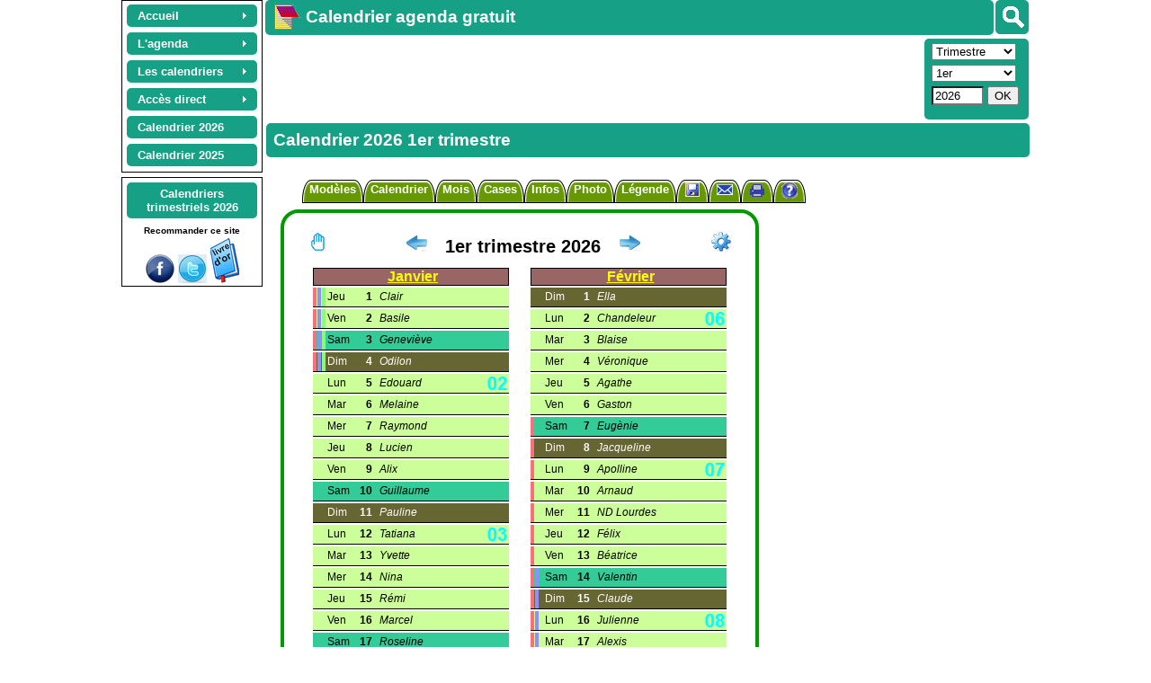

--- FILE ---
content_type: text/html; charset=UTF-8
request_url: https://calagenda.fr/1-trimestre-2026-co2-11
body_size: 27199
content:
<!doctype html> 
<html lang='fr'>
<head> 
<meta name='viewport' content='width=device-width, initial-scale=1.0' />	
<meta http-equiv="content-type" content="text/html; charset=utf-8" />   
<title>Calendrier 2026 1er trimestre</title>

<link rel='stylesheet' href='/v26a/cal_col.css' type='text/css' /><link rel='stylesheet' href='/v26a/style.css'  type='text/css'  /> <link rel='stylesheet' href='/v26a/calendrier.css' type='text/css' />
<style id='styles_cadrer'>#lasection {width:795px;padding-left:0px;} 
</style><style id='styles_plan'></style>
<style id='styles_cal'></style>
<meta name="robots" content="none" />
<meta name="description" content="Calendrier 2026 1er trimestre. Calendrier 2026 2025 2027... Calendriers mensuels, bimestriels, trimestriels, semestriels, et annuels, tous gratuits. Calendriers à imprimer, calendrier photo, planning. Nombreux formats disponibles." />
<meta name="keyWords" content="calendrier, année, annuel, bimestre, calendrier annuel, calendrier mensuel, calendrier trimestriel, semaines, semestre, trimestre, mensuel, mois, 2026" />
<script>
window.addEventListener("beforeprint", (evenement) => {
      try {
         while (document.querySelector("ins.adsbygoogle div") != null)
               {document.querySelector("ins.adsbygoogle div").remove() ;}
         if (((document.getElementsByTagName("div")[document.getElementsByTagName("div").length -1].outerHTML.match(new RegExp("important", "g")) || []).length)>50) {document.getElementsByTagName("div")[document.getElementsByTagName("div").length -1].remove()}
          }
      catch (ex) {}
});
var jourSemaine = new Array(8) ;jourSemaine[1] = 'lundi'  ;jourSemaine[2] = 'mardi'  ;jourSemaine[3] = 'mercredi'  ;jourSemaine[4] = 'jeudi'  ;jourSemaine[5] = 'vendredi'  ;jourSemaine[6] = 'samedi'  ;jourSemaine[7] = 'dimanche'  ;
var lesmois = new Array (13) ; lesmois[1] = 'janvier'  ;lesmois[2] = 'février'  ;lesmois[3] = 'mars'  ;lesmois[4] = 'avril'  ;lesmois[5] = 'mai'  ;lesmois[6] = 'juin'  ;lesmois[7] = 'juillet'  ;lesmois[8] = 'août'  ;lesmois[9] = 'septembre'  ;lesmois[10] = 'octobre'  ;lesmois[11] = 'novembre'  ;lesmois[12] = 'décembre'  ;
g_titrepage="";g_type="trimestriel";g_year="2026";g_mois="0";g_week="";g_num="1";g_format="co2";g_nb="3";g_fetes="11";g_decale="0";g_large="776";g_modele="";g_titre="";g_lang="fr";cal_version=26
gestagenda = true
l_mois='mois'
l_autres='autres'
fetes_cal='11'
t_cal="1er trimestre 2026"
tt_cal="1er,premier,trimestre,2026"
code_cal="col3"
format_cal='co2'
per_cal='3'
url_code='trimestriel_1_2026'
planning=''
url_abr="/1-trimestre-2026-co2-11"
exemple=false
finexemple=true
option=""
user_agent_type='pc'
user_agent_nom='google'
js_version='26'
c_periode='NP_2026_01_03'
l_periode='janvier 2026 / mars 2026'
code_mois = -1
</script>
<script src='/v26a/jsmep.js'></script> 
<script src='/v26a/commun.js'></script>
<script src='/v26a/agenda.js'></script><script>	i_ex_version = 21 
// Pour terminer l'exportation des données d'agenda, anniversaires, fêtes à souhaiter, suivi : 
// - Enregistrer ce fichier sur votre ordinateur, tablette, smartphone, ou dans le cloud. 
// Pour importer les données d'agenda, anniversaires, fêtes à souhaiter, suivi : 
// - Aller à : http://www.calagenda.fr 
// - Avec le menu en haut à gauche : Accés direct, Agenda, Importer... 
i_ex_nom = "modele_col3.txt" 
i_ex_type = "modeles" 
i_ex_adr = "/1-trimestre-2021-col-11" 
o_imp("cal/col3/couleur_1", "")
o_imp("cal/col3/couleur_2", "")
o_imp("cal/col3/couleur_3", "")
o_imp("cal/col3/couleur_4", "")
o_imp("cal/col3/couleur_5", "")
o_imp("cal/col3/couleur_6", "33CC99010101")
o_imp("cal/col3/couleur_7", "666633FEFEFE")
o_imp("cal/col3/couleur_8", "CCFF99010101")
o_imp("cal/col3/couleur_9", "009900FEFEFE")
o_imp("cal/col3/couleur_10", "")
o_imp("cal/col3/couleur_11", "000000FEFEFE")
o_imp("cal/col3/couleur_12", "")
o_imp("cal/col3/couleur_13", "FFFFFF010101")
o_imp("cal/col3/couleur_14", "")
o_imp("cal/col3/couleur_15", "CCCCCC010101")
o_imp("cal/col3/couleur_16", "996666FEFEFE")
o_imp("cal/col3/couleur_17", "000000FEFEFE")
o_imp("cal/col3/couleur_18", "url%28/img/fonds/icon32/favicon16.png%29%20no-repeat%2085%25%200%25*16px")
o_imp("cal/col3/couleur_19", "url%28/img/fonds/icon32/anniv.png%29%20no-repeat%2075%25%200%25*16px")
o_imp("cal/col3/couleur_20", "url%28/img/fonds/icon32/fete.png%29%20no-repeat%2065%25%200%25*16px")
o_imp("cal/col3/couleur_21", "url%28/img/fonds/semain/cyan.png%29%20no-repeat%20right%20center*24px")
o_imp("cal/col3/couleur_22", "")
o_imp("cal/col3/couleur_23", "")
o_imp("cal/col3/couleur_24", "")
o_imp("cal/col3/couleur_25", "00FF99010101")
o_imp("cal/col3/couleur_26", "99CCFF000000")
o_imp("cal/col3/couleur_27", "url%28/img/couleur27.png%29%20no-repeat%20right*auto%20100%25%3Bdefaut")
o_imp("cal/col3/couleur_29", "")
o_imp("cal/col3/i_ex_nom", "")
o_imp("cal/col3/p_dico", "")
o_imp("cal/col3/pa_a", "")
o_imp("cal/col3/formatjour", "3")
o_imp("cal/col3/cassejour", "capitalize")
o_imp("cal/col3/formatmois", "0")
o_imp("cal/col3/cassemois", "capitalize")
o_imp("cal/col3/pb_e_t", "4")
o_imp("cal/col3/pb_o_t", "0")
o_imp("cal/col3/pb_i_t", "1")
o_imp("cal/col3/pb_e_s", "radius20px")
o_imp("cal/col3/pb_o_s", "solid")
o_imp("cal/col3/pb_i_s", "solid")
o_imp("cal/col3/pb_m_t", "0")
o_imp("cal/col3/pb_m_s", "solid")
o_imp("cal/col3/pm_e", "20")
o_imp("cal/col3/pm_o", "0")
o_imp("cal/col3/pm_i", "0")
o_imp("cal/col3/pm_m", "10")
o_imp("cal/col3/pf_m", "")
o_imp("cal/col3/pc_h", "20")
o_imp("cal/col3/pc_l", "200")
o_imp("cal/col3/pc_m_i", "1")
o_imp("cal/col3/pc_m_e", "2")
o_imp("cal/col3/pc_a_v", "middle")
o_imp("cal/col3/pc_a_h", "left")
o_imp("cal/col3/pc_c_p", "Arial")
o_imp("cal/col3/pc_c_t", "12")
o_imp("cal/col3/pt_c_p", "Arial")
o_imp("cal/col3/pt_c_l", "")
o_imp("cal/col3/pt_c_t", "20")
o_imp("cal/col3/pt_c_h", "")
o_imp("cal/col3/pt_m_p", "Arial")
o_imp("cal/col3/pt_m_t", "16")
o_imp("cal/col3/pt_m_h", "")
o_imp("cal/col3/opt_semaine", "false")
o_imp("cal/col3/Num_Sem", "0")
o_imp("cal/col3/opt_infos", "false")
o_imp("cal/col3/legende_texte", "")
o_imp("cal/col3/legende_pos", "avant")
o_imp("cal/col3/legende_left", "")
o_imp("cal/col3/legende_top", "")
o_imp("cal/col3/legende_largeur", "-1")
o_imp("cal/col3/legende_inline", "false")
o_imp("cal/col3/legende_per", "false")
o_imp("cal/col3/styles", "")
o_imp("cal/col3/photo_nom", "")
o_imp("cal/col3/photo_left", "")
o_imp("cal/col3/photo_top", "")
o_imp("cal/col3/photo_dim", "x")
o_imp("cal/col3/photo_lum", "")
o_imp("cal/col3/photo_pos", "")
o_imp("cal/col3/photo_rotate", "")
o_imp("cal/col3/photo_per", "false")
o_imp("cal/col3/pb_p_t", "0")
o_imp("cal/col3/pb_p_s", "solid")
o_imp("cal/col3/pb_p_m", "0")
o_imp("cal/col3/pb_p_me", "0")
o_imp("cal/col3/GTAgenda", "picto")
o_imp("cal/col3/fondujour", "false")
o_imp("cal/col3/GTAnni", "picto")
o_imp("cal/col3/GTFetes", "picto")
o_imp("cal/col3/optferies", "true")
o_imp("cal/col3/infobulle", "true")
o_imp("cal/col3/GTRapport", "detail")
o_imp("cal/col3/GTSuivi", "%28fete%29_ecap")
o_imp("cal/col3/ph_opt", "")
o_imp("cal/col3/ph_format", "h")
o_imp("cal/col3/ph_grille", "false")
o_imp("cal/col3/ph_titre", "")
o_imp("cal/col3/ph_h", "")
o_imp("cal/col3/ph_l", "100")
o_imp("cal/col3/ph_b_px", "2")
o_imp("cal/col3/picacti", "%3Cxml%3E%3Csa%3E%3C/sa%3E%3C/xml%3E")
o_imp("cal/col3/optzones", "all")
o_imp("cal/col3/vac_w", "5")
o_imp("cal/col3/optzonesp", "left")
o_imp("cal/col3/decale", "0")
o_imp("cal/col3/opt_fetes", "11")
o_imp("cal/col3/cal_left", "")
o_imp("cal/col3/cal_top", "")
o_imp("cal/col3/infos_jours", "11111111")
top.nb_modeles_traites = 1 

function f_sauver_sel_initialiser() 
  {if (confirm ("Réinitialiser un ou plusieurs modèles avec les valeurs d'origine: \n\nEtes vous sur ?") == true)
          {traiter_modeles(2)
          on_reload_defaut()}
  }
function f_sauver_tous_initialiser() 
  {if (confirm ("Réinitialiser un ou plusieurs modèles avec les valeurs d'origine: \n\nEtes vous sur ?") == true)
          {traiter_modeles(9)
          on_reload_defaut() }
  }
</script>
<script src='/v26a/lang_fr.js'></script>
 
<script async src="https://pagead2.googlesyndication.com/pagead/js/adsbygoogle.js?client=ca-pub-0580036714507919" crossorigin="anonymous"></script><script async src='https://fundingchoicesmessages.google.com/i/pub-0580036714507919?ers=1'></script><script>(function() {function signalGooglefcPresent() {if (!window.frames['googlefcPresent']) {if (document.body) {const iframe = document.createElement('iframe'); iframe.style = 'width: 0; height: 0; border: none; z-index: -1000; left: -1000px; top: -1000px;'; iframe.style.display = 'none'; iframe.name = 'googlefcPresent'; document.body.appendChild(iframe);} else {setTimeout(signalGooglefcPresent, 0);}}}signalGooglefcPresent();})();</script> 
<script>initialiser()</script> 
</head>
<body style='font-family:Arial;font-size:small;' class='lien_xxxx' onload="recharger()">
  <div id='lehaut' class='page_calend' style='width:1016px'><header id='leheader'>  
   <nav class='noprint' style='margin-right:3px;margin-left:3px;float:left;margin-top:0px;padding-top:2px;text-align:center;border:1px solid #000000;'>
   <ul id="lemenu" class="calmenu noprint" style="z-index:32000;margin:auto">
      <li class="calmenu enligne"><a href="/"><span>Accueil</span></a>
                    <ul>
                        <li><a title="Page d'accueil" href="/">Accueil</a></li>
                        <li><a title="Présentation rapide du site destinée aux nouveaux visiteurs" href="/premvisite.htm">Première visite</a></li>
                        <li><a title="Présentation détaillée du calendrier agenda gratuit personnalisable" href="/detail.htm">Présentation détaillée</a></li>
                        <li><a title="Plan du site" href="/leplan.htm">Plan du site</a></li>
                        <li><a title="Toutes les évolutions depuis l'ouverture du site" href="/nouveau.htm">Les nouveautés</a></li>
                        <li class="sousmenu"><a class="lienvide" href="#">Les navigateurs</a><ul>
                                <li><a title="Compatibilité avec Internet Explorer, Mozilla Firefox, Apple Safari, Opera, Google Chrome" href="/navigateurs.htm">Les navigateurs</a></li>
                                <li><a title="Spécificités du navigateur Mozilla firefox" href="/firefox.htm">Mozilla Firefox</a></li>
                                <li><a title="Spécificités du navigateur Microsoft Internet Explorer" href="/IE.htm">Internet Explorer</a></li>
                                <li><a title="Spécificités du navigateur Microsoft Edge" href="/edge.htm">Microsoft Edge</a></li>
                                <li><a title="Spécificités du navigateur Google Chrome" href="/google.htm">Google Chrome</a></li>
                                <li><a title="Spécificités du navigateur Safari" href="/safari.htm">Safari</a></li>
                                <li><a title="Spécificités du navigateur Opera" href="/opera.htm">Opera</a></li>
                            </ul>
                        </li>
                        <li><a title="Accès à l'application si le réseau Internet est indisponible" href="/horsligne.htm">Le mode déconnecté</a></li>
                        <li><a title="Origines et histoire du calendrier" href="/origine.htm">Origines du calendrier</a> - .</li>
                        <li class="sousmenu"><a class="lienvide" href="#">Les mois de l'année</a>                           .
                            <ul>
                                <li><a title="Origine, histoire, proverbes et conseils pour chaque mois de l'année" href="/agenda_mensuel.htm">Tous les mois</a></li>
                                <li><a title="Origine, histoire, proverbes et conseils du mois de janvier" href="/mois-de-janvier">Janvier</a></li>
                                <li><a title="Origine, histoire, proverbes et conseils du mois de février" href="/mois-de-fevrier">Février</a></li>
                                <li><a title="Origine, histoire, proverbes et conseils du mois de mars" href="/mois-de-mars">Mars</a></li>
                                <li><a title="Origine, histoire, proverbes et conseils du mois d'avril" href="/mois-de-avril">Avril</a></li>
                                <li><a title="Origine, histoire, proverbes et conseils du mois de mai" href="/mois-de-mai">Mai</a></li>
                                <li><a title="Origine, histoire, proverbes et conseils du mois de juin" href="/mois-de-juin">Juin</a></li>
                                <li><a title="Origine, histoire, proverbes et conseils du mois de juillet" href="/mois-de-juillet">Juillet</a></li>
                                <li><a title="Origine, histoire, proverbes et conseils du mois d'août" href="/mois-de-aout">Août</a></li>
                                <li><a title="Origine, histoire, proverbes et conseils du mois de septembre" href="/mois-de-septembre">Septembre</a></li>
                                <li><a title="Origine, histoire, proverbes et conseils du mois d'octobre" href="/mois-de-octobre">Octobre</a></li>
                                <li><a title="Origine, histoire, proverbes et conseils du mois de novembre" href="/mois-de-novembre">Novembre</a></li>
                                <li><a title="Origine, histoire, proverbes et conseils du mois de décembre" href="/mois-de-decembre">Décembre</a></li>
                            </ul>
                        </li>
                        <li><a title="Merci aux partenaires qui m'ont aidé à promouvoir ce site" href="/liens.htm">Partenariats</a></li>
                        <li><a title="Publier un témoignage (livre d'or)" href="/temoignages.php">Livre d'or</a></li>
                        <li><a title="Vous pouvez participer gratuitement à la promotion de ce site" href="/promotion.htm">Encouragements</a></li>
                        <li><a title="Information sur les cookies" href="/cookies.htm">Les cookies</a></li>
                        <li><a title="Contacter Joël VELON, propriétaire développeur du site" href="/contact.htm">Contact</a></li>
                    </ul>
                    </li>
           <li class="calmenu enligne"><a class="lienvide" href="#"><span>L'agenda</span></a>
                    <ul>
                        <li><a title="Gérer ses rendez-vous, réunions, invitations, évènements" href="/gestagenda.htm">Rendez-vous, réunions</a></li>
                        <li class="sousmenu"><a class="lienvide" title="" href="#">Suivi d'activités</a>
                          <ul>
                              <li><a title="La liste personnalisable des activités" href="/listsuivi.htm">Liste des activités</a></li>
                              <li><a title="Planifiez automatiquement les activités répétitives, quotidiennes ou hebdomadaires" href="/actauto.htm">Planification automatique</a></li>
                              <li><a title="Un suivi d'activités pour gérer le temps de travail, les congés, les heures supplémentaires, les ventes, les clients, etc" href="/gestsuivi.htm">Doc. Suivi d'activités</a></li> 
                              <li><a title="Gestion de planning avec tarification" href="/gestplan.htm">Doc. Planification</a></li> 
                              <li><a title="Logiciel gratuit assistante maternelle" href="/assistante-maternelle.htm">Assistante maternelle</a></li> 
                          </ul>
                        </li> 
                        <li class="sousmenu"><a class="lienvide" title="" href="#">Vacances scolaires</a>
                            <ul>
                              <li><a title="Afficher ou non les vacances scolaires sur le calendrier, ou n'afficher que la zone A, B ou C, Corse, Martinique,..." href="/zones.htm">Vacances scolaires</a></li>
                              <li><a href='/vacances-Corse.html' title='Vacances scolaires de la Corse'>Corse</a></li><li><a href='/vacances-Guadeloupe.html' title='Vacances scolaires de la Guadeloupe'>Guadeloupe</a></li><li><a href='/vacances-Guyane.html' title='Vacances scolaires de la Guyane'>Guyane</a></li><li><a href='/vacances-Martinique.html' title='Vacances scolaires de la Martinique'>Martinique</a></li><li><a href='/vacances-Mayotte.html' title='Vacances scolaires de Mayotte'>Mayotte</a></li><li><a href='/vacances-NouvelleCaledonie.html' title='Vacances scolaires de la Nouvelle Calédonie'>Nouvelle Calédonie</a></li><li><a href='/vacances-Polynesie.html' title='Vacances scolaires de la Polynésie'>Polynésie</a></li><li><a href='/vacances-Reunion.html' title='Vacances scolaires de la Réunion'>Réunion</a></li><li><a href='/vacances-SaintPierreEtMiquelon.html' title='Vacances scolaires de Saint Pierre et Miquelon'>Saint Pierre et Miquelon</a></li><li><a href='/vacances-WallisEtFutuna.html' title='Vacances scolaires de Wallis et Futuna'>Wallis et Futuna</a></li>                            </ul>
                        </li> 
                        <li><a title="Supression des données d'agenda sur plusieurs jours, plusieurs mois ou plusieurs années" href="/supauto.htm">Suppression agenda</a></li>
                        <li><a title="Gérer les anniversaires et imprimer un calendrier avec des photos dans les cases" href="/gestanni.htm">Anniversaires</a></li>
                        <li><a title="Afficher les fêtes et gérer les fêtes à souhaiter" href="/gestfete.htm">Fêtes à souhaiter</a></li>
                        <li><a title="Personnalisez votre calendrier en affichant les fêtes et les jours fériés, et en ajoutant vos propres jours fériés" href="/jours-feries.htm">Fêtes et jours fériés</a></li>
                        <li><a title="Liste des fêtes et des jours fériés pour la France, les DOM DOM, la Belgique, le Canada et la Suisse" href="/jours-feries.php">Liste des fêtes</a></li>
                        <li><a title="Saisissez des notes et rapports périodiques d'activité en fin de semaine, de mois, de trimestre, de semestre ou d'année" href="/rapport.htm">Notes et rapports</a></li>
                        <li class="sousmenu"><a class="lienvide" title="" href="#">L'éphéméride journalier</a>
                        <ul>
                                <li><a title="Affichez sur la même page votre agenda du jour, la météo, les actualités, votre horoscope, le dicton du jour, une citation, un proverbe et les évènements historiques" href="/mod_jour.htm">Accès à l'éphéméride</a></li>
                                <li><a title="Personnaliser l'éphéméride : couleurs, marges, bordures, polices..." href="/perso-agenda.htm">Personnaliser l'éphéméride</a></li>
                                <li><a title="Aide à l'utilisation de l'éphéméride journalier" href="/agenda-du-jour.htm">Aide sur l'éphéméride</a></li> 
                                <li><a title="Affichez l'agenda du jour détaillé : rendez-vous, anniversaires, fêtes à souhaiter, suivi d'activités" href="/gestagenda.htm">L'agenda du jour</a></li>
                                <li><a title="Affichez la météo sur 5 jours maximum, et choisissez la ville la plus proche de chez vous" href="/meteo.htm">La météo du jour</a></li>
                                <li><a title="Choisissez vos actualités préférées : internationales, nationales, faits divers, culture et média, sport, football" href="/actualites.htm">Les actualités du jour</a></li>
                                <li><a title="Décidez des signes du zodiaque pour lesquels vous souhaitez afficher l'horoscope pendant 7 jours à partir de la date du jour" href="/horoscope.htm">L'horoscope du jour</a></li>
                                <li><a title="Révisez votre histoire avec les évènements historiques du jour" href="/histoire.htm">Les évènements historiques</a></li>
                                <li><a title="Agrémentez l'éphéméride avec la citation du jour" href="/citation.htm">Citation du jour</a></li>
                            </ul>
                        </li>
                        <li class="sousmenu"><a title="Tous les programmes TV pour la semaine, en visualisation synthétique ou détaillée" class="lienvide" href="#">Programmes TV</a>
                            <ul>
                                <li><a title='Tous les programmes TV pour la semaine, en visualisation synthétique ou détaillée' href='https://www.programme-television.org' target='progtv'>Accès aux Programmes TV<br> (nouvel onglet)</a></li>
                                <li><a title="Aides et conseils pour la navigation dans les programmes TV" href="/programmes-tv-aide.htm">Aide à la consultation des programmes TV</a></li>
                            </ul>
                        </li>
                        <li><a title="Rechercher un rendez-vous, un anniversaire, une fête à souhaiter" href="/recherche.htm">Recherches</a></li>
                        <li><a title="Exporter, importer, sauvegarder ses données d'agenda" href="/export.htm">Exportation / Sauvegarde</a></li>
                    </ul>
                    </li>
         <li class="calmenu enligne"><a class="lienvide" href="#"><span>Les calendriers</span></a>
                    <ul>
                        <li><a title="Présentation générale des calendriers proposés" href="/calendrier-gratuit.php">Présentation</a></li>
                        <li class="sousmenu"><a style='font-size:16px' title="Exemples de calendriers mensuels, bimestriels, trimestriels, semestriels, annuels, scolaires, plannings, tous personnalisables" href="/calendrier.php"><strong>Les exemples</strong></a>
                            <ul>
                                <li><a title="Exemples de calendriers hebdomadaires, à utiliser pour inscrire son agenda soit aprés impression, soit en ligne avant impression" href="/exemple-calendrier-hebdomadaire.html">Hebdomadaires</a></li>
                                <li><a title="Exemples de calendriers mensuels, par exemple pour confectionner un calendrier annuel de 12 pages" href="/exemple-calendrier-mensuel.html">Mensuels</a></li>
                                <li><a title="Exemples de calendriers bimestriels, pour réaliser par exemple un calendrier annuel de 6 pages" href="/exemple-calendrier-bimestriel.html">Bimestriels</a></li>
                                <li><a title="Exemples de calendrierstrimestriels, pour obtenir par exemple un calendrier annuel au format A2" href="/exemple-calendrier-trimestriel.html">Trimestriels</a></li>
                                <li><a title="Exemples de calendriers semestriels, pour obtenir par exemple un calendrier annuel au format A3" href="/exemple-calendrier-semestriel.html">Semestriels</a></li>
                                <li><a title="Exemples de calendriers annuels : format poche, sous-main, portrait A4, etc..." href="/exemple-calendrier-annuel.html">Annuels</a></li>
                                <li><a title="Exemples de calendriers plannings, pour la gestion de projets et l'organisation du temps de travail et des loisirs" href="/exemple-calendrier-planning.html">Plannings</a></li>
                                <li><a title="Pour apprendre aux enfants à se familiariser avec le temps, les jours, les semaines, les mois, les saisons" href="/exemple-calendrier-coloriage.html">Calendriers à colorier</a></li>
                                <li><a title="Calendriers tubes femmes" href="/exemple-calendrier-femmes.html">Tubes femmes</a></li>
                                <li><a title="Pour apprendre ou enseigner une langue internationale ou locale" href="/exemple-calendrier-bilingue.html">Calendriers bilingues</a></li>
                                <li><a title="Calendriers spécialement conçus pour les étudiants et les enseignants, depuis l'école maternelle jusqu'au lycée" href="/exemple-calendrier-scolaire.html">Calendriers scolaires</a></li>
                                <li><a title="Pour les amoureux des chats" href="/exemple-calendrier-chats.html">Calendriers chats</a></li>
                                <li><a title="Pour les amoureux des chiens" href="/exemple-calendrier-chiens.html">Calendriers chiens</a></li>
                            </ul>
                        </li>
                        <li><a title="Les différents modèles disponibles (périodicité et format), tous gratuits !" href="/modeles.htm">Les modèles</a></li>
                        <li class="sousmenu"><a class="lienvide" title="" href="#">Personnalisation</a>
                          <ul>
                              <li><a title="Afficher et personnaliser le calendrier" href="/pers.htm">Comment personnaliser</a></li>
                              <li><a title="Aide à la conception d'un calendrier photo gratuit" href="/photo.htm">Calendrier photo</a></li>                        
                              <li><a title="Police de caractères du calendrier" href="/police.htm">Polices</a></li>
                              <li><a title="Réalisez le calendrier de vos rêves" href="/styles.php">Feuille de style</a></li>
                              <li><a title="Gestion des couleurs du fond, du texte, des bordures et des pictogrammes" href="/palecoule.htm">Couleurs, motifs, pictos</a></li>
                              <li><a title="La liste des couleurs pour la feuille de style" href="/couleurs.htm">Liste des couleurs</a></li>
                              <li><a title="Sauvegardez puis réutilisez vos calendriers personnels" href="/calendrier-personnel.htm">Calendriers personnels</a></li>
                          </ul>
 
                        <li><a title="Envoyer un calendrier photo personnel à un(e) ami(e)" href="/envoi-calendrier-photo.htm">Envoi photo</a></li>
                        <li><a title="Les photographies disponibles sur le site, pour agrémenter votre calendrier" href="/photos/d_toutes.htm">Photos du site</a></li>
                        <li><a title="Impression gratuite de votre calendrier 2014, 2013, 2015..., dans le format qui vous convient" href="/impression.htm">Impression</a></li>
                        <li><a title="Finalisez votre calendrier avec votre traitement de texte ou votre tableur" href="/copier-coller.htm">Copier coller</a></li>
                        <li><a title="Envoi par mail d'un calendrier ou de votre agenda" href="/envoimail.htm">Envoi par mail</a></li>
                        <li class="sousmenu"><a title="Les évènements historiques rattachés à une date donnée"  class="lienvide" href="#">Evènements historiques</a>
                            <ul>
                                <li><a title="Chronologie des évènements historiques, siècle par siècle" href="/histoire-evt-chronologie.html">Siècle par siècle</a></li>
                                <li><a title="Les évènements historiques mois par mois" href="/histoire.htm">Mois par mois</a></li>
                                 <li><a title="Les évènements historiques par thème" href="/histoire-listevt.php">Par thème</a></li>
                                <li><a title="Recherche des évènements historiques à partir d'un ou plusieurs mots clés" href="/histoire-evt.php">Recherche</a></li>
                                <li><a title="Calendrier 2024 des principaux évènements de l'année" href="/histoire-annee.php?annee=2024">Actualités 2024</a></li>
                                <li><a title="Calendrier 2025 des principaux évènements de l'année" href="/histoire-annee.php?annee=2025">Actualités 2025</a></li>
                                <li><a title="Calendrier 2026 des prévisions de l'année" href="/histoire-annee.php?annee=2026">Prévisions 2026 </a></li>
                            </ul>
                        </li>
                        <li><a title="Choisissez le modèle de calendrier que vous souhaitez ajouter dans vos favoris Internet" href="/favoris.htm">Calendrier en favori</a></li>
                        <li><a title="Concevez un calendrier et  placez le en fond d'écran du bureau de votre ordinateur" href="/fondecran.htm">Calendrier fond d'écran</a></li>
                    </ul>
                    </li><li class='calmenu enligne'><a class='lienvide' href='#'><span>Accès direct</span></a><ul><li class='sousmenu'><a class='lienvide' href='#'>Agenda</a><ul><li><a title="Agenda d'hier, anniversaires des événements historiques, etc." href='#' onclick='acces_agendadujour(-1)'>Hier</a></li><li><a title="Agenda d'aujourd'hui, horoscope, météo, dicton du jour, etc." href='#' onclick='acces_agendadujour(0)'>Aujourd'hui</a></li><li><a title="Agenda de demain, horoscope, météo, dicton du jour, etc." href='#' onclick='acces_agendadujour(1)'>Demain</a></li><li><a title="Agenda d'après demain, horoscope, météo, dicton du jour, etc." href='#' onclick='acces_agendadujour(2)'>Après demain</a></li><li><a title="Rechercher dans votre agenda, rechercher un anniversaire, une fête à souhaiter, etc." href='/exporeche.php?type=R'>Rechercher</a></li><li><a title="Sauvegarde / Exportation de vos données d'agenda, anniversaires, fêtes à souhaiter, etc." href='/exporeche.php?type=E'>Exporter</a></li><li><a title="Importation des données d'agenda, anniversaires, fêtes à souhaiter, etc." href='/exporeche.php?type=I'>Import/Synchro</a></li><li><a title="Planifier, répéter, gérer les conflits, mettre à jour la tarification, etc." href='/actauto.htm'>Planifier</a></li></ul></li><li class='sousmenu'><a class='lienvide' href='#'>Semaine</a><ul><li><a href='/index.php?type=hebdomadaire&week=51&annee=2025' title='calendrier hebdomadaire 2025 semaine51'>Semaine 51 / 2025</a></li><li><a href='/index.php?type=hebdomadaire&week=52&annee=2025' title='calendrier hebdomadaire 2025 semaine52'>Semaine 52 / 2025</a></li><li><a href='/index.php?type=hebdomadaire&week=01&annee=2025' title='calendrier hebdomadaire 2025 semaine01'>Semaine 01 / 2025</a></li><li><a href='/index.php?type=hebdomadaire&week=02&annee=2026' title='calendrier hebdomadaire 2026 semaine02'>Semaine 02 / 2026</a></li><li><a href='/index.php?type=hebdomadaire&week=03&annee=2026' title='calendrier hebdomadaire 2026 semaine03'>Semaine 03 / 2026</a></li></ul></li><li class='sousmenu'><a class='lienvide' href='#'>Mensuel</a><ul><li><a href='/octobre-2025' title='Calendrier octobre 2025'>Octobre 2025</a></li><li><a href='/novembre-2025' title='Calendrier novembre 2025'>Novembre 2025</a></li><li><a href='/decembre-2025' title='Calendrier décembre 2025'>Décembre 2025</a></li><li><a href='/janvier-2026' title='Calendrier janvier 2026'>Janvier 2026</a></li><li><a href='/fevrier-2026' title='Calendrier février 2026'>Février 2026</a></li></ul></li><li class='sousmenu'><a class='lienvide' href='#'>Bimestriel</a><ul><li><a href='/5-bimestre-2025' title='Calendrier 5ème bimestre 2025'>5ème bimestre 2025</a></li><li><a href='/6-bimestre-2025' title='Calendrier 6ème bimestre 2025'>6ème bimestre 2025</a></li><li><a href='/1-bimestre-2026' title='Calendrier 1er bimestre 2026'>1er bimestre 2026</a></li></ul></li><li class='sousmenu'><a class='lienvide' href='#'>Trimestriel</a><ul><li><a href='/3-trimestre-2025' title='Calendrier 3ème trimestre 2025'>3ème trimestre 2025</a></li><li><a href='/4-trimestre-2025' title='Calendrier 4ème trimestre 2025'>4ème trimestre 2025</a></li><li><a href='/1-trimestre-2026' title='Calendrier 1er trimestre 2026'>1er trimestre 2026</a></li></ul></li><li class='sousmenu'><a class='lienvide' href='#'>Semestriel</a><ul><li><a href='/1-semestre-2025' title='Calendrier 1er semestre 2025'>1er semestre 2025</a></li><li><a href='/2-semestre-2025' title='Calendrier 2ème semestre 2025'>2ème semestre 2025</a></li><li><a href='/1-semestre-2026' title='Calendrier 1er semestre 2026'>1er semestre 2026</a></li></ul></li><li class='sousmenu'><a class='lienvide' href='#'>Annuel</a><ul><li><a href='/annee-2024' title='Calendrier année 2024'>Année 2024</a></li><li><a href='/annee-2025' title='Calendrier année 2025'>Année 2025</a></li><li><a href='/annee-2026' title='Calendrier année 2026'>Année 2026</a></li></ul></li><li><a title='Choisissez un mois et une année de départ, un nombre de mois, un format, etc.' href='index.php?option=autres'>Autres...</a></li><li><a title='Accès aux programmes TV (nouvel onglet)' href='https://www.programme-television.org' target='progtv'>Programmes TV<br> (nouvel onglet)</a></li></ul></li><li class='calmenu enligne'><a title='Calendrier année 2026' href='/calendrier-2026'><strong>Calendrier 2026</strong></a></li><li class='calmenu enligne'><a title='Calendrier année 2025' href='/calendrier-2025'><strong>Calendrier 2025</strong></a></li></ul><div class='noprint' style='clear:both'></div></nav><div id='g_divsearch'  onclick='f_search_affiche(this)' title='Rechercher' data-evt='Evènements historiques' data-quiz='Quiz historiques' data-annuler='Annuler' data-agenda='Mon agenda' data-chercher='Rechercher' data-anni='Mes anniversaires' data-prenom='Fêtes et prénoms' data-aide='' data-offline='Aide' data-sitequizz='https://quiz.calagenda.fr' data-sitecal='https://www.calagenda.fr'><img src='/img/searchb.png'/></div><h1 class='noprint titre_site t_search'><a title='Calendrier agenda gratuit' href='https://calagenda.fr'><img alt='Calendrier agenda gratuit' style='float:left;margin:-5px 5px 0px 0px;border:0px solid black;' src='/img/calendrier-agenda.png' /></a>Calendrier agenda gratuit</h1><aside id='asidenhaut' class='enligne noprint'><div class='noprint' id='g_hautvariable' style='float:left;margin-top:2px'><!-- hautvariable --><ins class="adsbygoogle" style="display:inline-block;min-width:120px;max-width:728px;width:100%;height:90px;" data-ad-client="ca-pub-0580036714507919" data-ad-slot="6602449533"></ins><script>(adsbygoogle = window.adsbygoogle || []).push({});</script></div><div id='lesboutons' class='noprint'>  <div class='undesboutons' id='bts_type'><select id='bts_seltype' onchange='bts_seltype_change()'>       <option value='hebdomadaire'>Semaine</option>       <option value='mensuel'>Mois</option>       <option value='bimestriel'>Bimestre</option>       <option value='trimestriel' selected>Trimestre</option>       <option value='semestriel'>Semestre</option>       <option value='annuel'>Année</option>   </select></div>  <div class='undesboutons' id='bts_per'><input type='number' min='0' max='53' onkeypress='inputenter(event,bts_go)' style='width:60px;display:none'  value='1' id='bts_per_hebdomadaire' class='bts_per'/><select class='bts_per' id='bts_per_mensuel' style='display:none'><option value='1'>Janvier</option><option value='2'>Février</option><option value='3'>Mars</option><option value='4'>Avril</option><option value='5'>Mai</option><option value='6'>Juin</option><option value='7'>Juillet</option><option value='8'>Août</option><option value='9'>Septembre</option><option value='10'>Octobre</option><option value='11'>Novembre</option><option value='12' selected>Décembre</option></select><select class='bts_per' id='bts_per_bimestriel' style='display:none'><option value='1'>1er</option><option value='2'>2ème</option><option value='3'>3ème</option><option value='4'>4ème</option><option value='5'>5ème</option><option value='6' selected>6ème</option></select><select class='bts_per' id='bts_per_trimestriel' style='display:inline'><option value='1' selected>1er</option><option value='2'>2ème</option><option value='3'>3ème</option><option value='4'>4ème</option></select><select class='bts_per' id='bts_per_semestriel' style='display:none'><option value='1'>1er</option><option value='2' selected>2ème</option></select><input type='hidden' id='bts_per_annuel' class='bts_per' value='0' /></div>  <div class='undesboutons' id='bts_annee'>   <input type='number' id='bts_annee_in' min='1770' max='2130' step='1' onkeypress='inputenter(event,bts_go)' value='2026' style='width:50px' />    <input type='button' id='bts_go' onclick='bts_go()' value='OK' style='padding:1px 6px 1px 6px;'/></div></div></aside></header><section id='lasection'><h1 id='letitresection' class='titre_page noprint'>Calendrier 2026 1er trimestre</h1><article id='larticle'><noscript><p style='color:red;font-weight:bold'>Pour bénéficier des fonctions d'agenda et de personnalisation des calendriers de ce site, Javascript doit être activé.</p></noscript><div id='perso'>
  <p class='noprint'><span id='l_noncompatible'></span></p>	  
<div class="onglets" id="tableopt">	 
<div class="onferme"  id="fermonglet" style="display:none" title="Cacher les paramètres de personnalisation" onclick="oncacheperso()">X</div>
<ul>
  <li class="unonglet"><span id="o_modele" onclick="onmontremodele()" title="Choisissez l'année, la périodicité, la période et le format du calendrier souhaité">Modèles</span></li>
  <li class="unonglet"><span id="o_calendrier" onclick="onmontre('calendrier')" title="Mise en page du calendrier : bordure, titre, marges, etc., pour le calendrier trimestriel (colonne) ">Calendrier</span></li>
  <li class="unonglet"><span id="o_mois" onclick="onmontre('mois')" title="Mise en page de chaque mois : bordure, titre, format du mois, affichage de l'année, etc., pour le calendrier trimestriel (colonne) ">Mois</span></li>
  <li class="unonglet"><span id="o_cases" onclick="onmontre('cases')" title="Choisissez les dimensions, les marges, les couleurs des cases, l'alignement du texte, sa police, sa taille, etc., pour le calendrier trimestriel (colonne) ">Cases</span></li>	 
    <li class="unonglet"><span id="o_infos" onclick="onmontre('infos')" title="Définissez les informations à afficher : agenda, anniversaires, fêtes, vacances scolaires, suivi, planning, etc., pour le calendrier trimestriel (colonne) ">Infos</span></li>
    <li class="unonglet"><span id="o_photo" onclick="onmontrephoto('photo')" title="Insérer une photo du web ou une photo personnelle à coté du calendrier, pour le calendrier trimestriel (colonne) ">Photo</span></li> 
  <li class="unonglet"><span id="o_legende" onclick="onmontrelegende('legende')" title="Insérer une légende de texte simple ou formatée (photo, cadre, couleurs, etc.), pour le calendrier trimestriel (colonne) ">Légende</span></li>
  <li class="unonglet"><span id="o_sauverdur" onclick="onmontre('sauverdur')" title="Sauvegarder vos modèles de calendriers personnalisés, les exporter, les importer, annuler vos modifications, etc."><img id='disquette_img' src='img/sauver.png' style='border:0px solid black;height:16px' alt="Sauvegarder vos modèles de calendriers personnalisés, les exporter, les importer, annuler vos modifications, etc."></span></li>
     <li class="unonglet"><span id="o_mail" onclick="onmontrenvoi('mail')" title="Envoyer ce calendrier par mail"><img  src='img/mail.png' style='border:0px solid black;width:18px' alt="Envoyer ce calendrier par mail"></span></li>
    <li class="unonglet"><span id="o_impr" onclick="onmontre('impr')" title="Imprimer le calendrier"><img  src='img/imprimer.png' style='border:0px solid black;height:18px' alt="Imprimer le calendrier"></span></li>
    <li class="unonglet"><span id="o_aide" onclick="onmontre('aide')" title="Aide au choix et à la personnalisation d'un calendrier"><img  src='img/aide.png' style='border:0px solid black;height:18px' alt="Aide au choix et à la personnalisation d'un calendrier"></span></li>
    </ul> 
  
<div class="boxperso" id="b_modele" style="display:none;">
<div id='b_modele1' style='clear:both'></div>
<div id='b_modele_autre' style='display:none;padding:4px;margin-top:4px;border:1px solid black'>  
      Choisissez un mois et une année de départ, un nombre de mois, un format, etc., un titre éventuel, et cliquez sur 'Afficher le calendrier'.		  <div style="margin-top:5px">
         <strong>Mois de départ</strong>&nbsp;:&nbsp;
         <select id='gl_mois'>
         <option value='1'>janvier</option><option value='2'>février</option><option value='3'>mars</option><option value='4'>avril</option><option value='5'>mai</option><option value='6'>juin</option><option value='7'>juillet</option><option value='8'>août</option><option value='9'>septembre</option><option value='10'>octobre</option><option value='11'>novembre</option><option value='12' selected>décembre</option>         </select>&nbsp;&nbsp;
         <input type='number' id='gl_annee' min='1870' max='2130' step='1' onfocus='gl_annee_focus()' onkeypress="inputenter(event,gl_afficher)" value='2025' style='width:48px'>
         &nbsp;&nbsp;<span id='gl_annee_span'></span>
      </div>
		  <div style="margin-top:5px">
         <strong>Nombre de mois</strong>&nbsp;:&nbsp;
         <input type='number' id='gl_duree' min='1' max='36' step='1' onfocus='gl_duree_focus()' onkeypress="inputenter(event,gl_afficher)" value='9' style='width:48px'>
          &nbsp;&nbsp;<span id='gl_duree_span'></span>
      </div>
		  <div style="margin-top:5px">
         <strong>Format</strong>&nbsp;:&nbsp;
             <select id='gl_format' onchange='gl_format()'>
               <optgroup label='Colonne'><option value='col'>Une par mois</option><option value='co2'>Une pour 2 mois</option></optgroup><optgroup label='Tableau'><option value='t1'>une colonne</option><option value='t2'>deux colonnes</option><option value='t3'>trois colonnes</option><option value='t4'>quatre colonnes</option><option value='t6'>six colonnes</option></optgroup><optgroup label='Planning'><option value='ph'>Horizontal</option><option value='pv'>Vertical</option></optgroup> 
             </select>&nbsp;&nbsp;&nbsp;
           <span id='gl_span_modele'>
           <strong>Modèle</strong>&nbsp;:&nbsp;
             <select id='gl_modele'>
               <option value='1'>Mensuel</option><option value='2'>Bimestriel</option><option value='3'>Trimestriel</option><option value='6'>Semestriel</option><option value='12' selected>Annuel</option> 
             </select>
           </span>
      </div>
		  <div style="margin-top:5px">
      <strong>Fêtes à afficher(saints)</strong>&nbsp;:&nbsp;<select id='gl_fetes'><option value='0' >Ne pas afficher</option><optgroup label='Fêtes (nom des saints)'><option value='11' >Un prénom par jour</option><option value='21' >Tous les prénoms</option></optgroup><optgroup label='Anniversaires de naissance de personnalités connues'><option value='12' >Nom de la personnalité</option><option value='22' >Nom et année de naissance</option><option value='32' >Détail</option></optgroup></select>      </div>
		  <div style="margin-top:5px">
         <strong>Titre</strong>&nbsp;:&nbsp;
         <input type='text' id ='gl_titre' value="" onkeypress="inputenter(event,gl_afficher)" style='width:300px'> 
      </div>
		  <div style="margin-top:5px;text-align:center">
         <input type='button' value='Afficher le calendrier' onclick='gl_afficher()'>
      </div>
    </div>
</div>  <!-- fin b_modele -->
   
<div class="boxperso" id="b_calendrier" style="display: none;">	
     <div style='clear:both'></div> 
     <div style="margin:3px;padding-bottom:3px;border-bottom:1px dotted black">
         <span><strong>Page</strong>&nbsp;:&nbsp;</span>
	       <span id="ColorSpan13" class='colorspan' onclick="ecrirecouleur(13,this,'t','fon')">Fond</span>
	   </div> 
	   
	   <div style='margin:3px;'>  
         <span><strong>Calendrier + Photo + Légende</strong>&nbsp;:&nbsp;</span>
	       <span id="ColorSpan22" class='colorspan' onclick="ecrirecouleur(22,this,'t','fon')">Fond</span>
	       &nbsp;&nbsp;&nbsp;&nbsp;Marges&nbsp;&nbsp;:&nbsp;
                </select>
                <span class="c_tc_nb" id="pm_o" data-val="0" data-action="" onclick="f_c_nb('pm_o','Marges calendrier + photo + légende',1,300,1,'','','Aucune','0')">Aucune</span>
                &nbsp;&nbsp;
                </div>
         <div style="margin-top:5px;margin-left:40px">
         Bordures&nbsp;:&nbsp;
          &nbsp;&nbsp;Taille&nbsp;            <span class="c_tc_nb" id="pb_o_t" data-val="0" data-action="" onclick="f_c_nb('pb_o_t','Taille de la bordure de l\'ensemble',1,100,1,'','abs','Aucune',0)">Aucune</span>
            &nbsp;&nbsp;
     <span id="ColorSpan23" class='colorspan' onclick="ecrirecouleur(23,this,'t','non','Supprimer la bordure')">Couleur</span>&nbsp;
       <span style="padding-left:10px" id='spanb_o_s'>
       &nbsp;&nbsp;Style&nbsp;             <select id="pb_o_s" 
            onchange="pb_o_s = this.value;
              ecrire('pb_o_s',pb_o_s);
              modifier_style_cal()">
                <option value="solid" selected>Normal</option>
                <option value="dotted">Pointillés</option>
                <option value="dashed">Tirets</option>
                <option value="double">Double</option>
                <option value="inset">Relief intérieur</option>
                <option value="outset">Relief extérieur</option>
                <optgroup label="Arrondi"></optgroup>
                <option value="radius5px">&nbsp;5px</option>
                <option value="radius10px">10px</option>
                <option value="radius15px">15px</option>
                <option value="radius20px">20px</option>
                <option value="radius30px">30px</option>
                <option value="radius40px">40px</option>
                <option value="radius50px">50px</option>
            </select></span>
            </div>	   
	   
	   <div style='margin:3px;padding-bottom:3px;padding-top:3px;border-top:1px dotted black'>  
         <span><strong>Calendrier</strong>&nbsp;:&nbsp;</span>
	       <span id="ColorSpan12" class='colorspan' onclick="ecrirecouleur(12,this,'t','fon')">Fond</span>
	       &nbsp;&nbsp;&nbsp;&nbsp;Marges&nbsp;&nbsp;:&nbsp;
                <span class="c_tc_nb" id="pm_e" data-val="5" data-action="" onclick="f_c_nb('pm_e','Marge du calendrier',1,200,1,'','','5%','50%','Aucune','0')">5</span>
                &nbsp;&nbsp;
                </div>
         <div style="margin-top:5px;margin-left:40px">
         Bordures&nbsp;:&nbsp;
          &nbsp;&nbsp;Taille&nbsp;            <span class="c_tc_nb" id="pb_e_t" data-val="2" data-action="" onclick="f_c_nb('pb_e_t','Taille bordure du calendrier',1,100,1,'','abs','Aucune',0)">2</span>
            &nbsp;&nbsp;
     <span id="ColorSpan9" class='colorspan' onclick="ecrirecouleur(9,this,'t','non','Supprimer la bordure')">Couleur</span>&nbsp;
       <span style="padding-left:10px" id='spanb_e_s'>
       &nbsp;&nbsp;Style&nbsp;             <select id="pb_e_s" 
            onchange="pb_e_s = this.value;
              ecrire('pb_e_s',pb_e_s);
              modifier_style_cal()">
                <option value="solid" selected>Normal</option>
                <option value="dotted">Pointillés</option>
                <option value="dashed">Tirets</option>
                <option value="double">Double</option>
                <option value="inset">Relief intérieur</option>
                <option value="outset">Relief extérieur</option>
                <optgroup label="Arrondi"></optgroup>
                <option value="radius5px">&nbsp;5px</option>
                <option value="radius10px">10px</option>
                <option value="radius15px">15px</option>
                <option value="radius20px">20px</option>
                <option value="radius30px">30px</option>
                <option value="radius40px">40px</option>
                <option value="radius50px">50px</option>
            </select></span>
            </div>
   <div style='margin-top:5px;margin-left:40px'>Titre&nbsp;:&nbsp;<input id='pt_c_l' type='text' onchange='m_pt_c_l()' onkeypress='k_pt_c_l()' value="1er trimestre 2026" placeholder="1er trimestre 2026" title="Titre par défaut : 1er trimestre 2026" style='margin-bottom:10px;width:400px;max-width:85%'/>&nbsp;<img id='i_pt_c_l' style='display:none' src='/img/valider.jpg' alt='Afficher'/><br>   <select id="pt_c_p" size="1"  onchange="pt_c_p = this.value;ecrire('pt_c_p',pt_c_p);modifier_style_cal()">   <option value='Aladdin'>Aladdin</option>    <option value='ALGERIAN'>ALGERIAN</option>    <option value='Arial' selected>Arial</option>    <option value='Arial Black'>Arial Black</option>    <option value='Arial Narrow'>Arial Narrow</option>    <option value='Beaulieux'>Beaulieux</option>    <option value='Courrier New'>Courrier New</option>    <option value='Dabble down'>Dabble down</option>    <option value='Easter'>Easter</option>    <option value='Flavors'>Flavors</option>    <option value='Forte'>Forte</option>    <option value='Georgia'>Georgia</option>    <option value='Harrington'>Harrington</option>    <option value='Impact'>Impact</option>    <option value='KA Horrible'>KA Horrible</option>    <option value='Magneto'>Magneto</option>    <option value='MICRODOT'>MICRODOT</option>    <option value='Regular Italic'>Regular Italic</option>    <option value='Roman Bold'>Roman Bold</option>    <option value='Roman Italic'>Roman Italic</option>    <option value='Script MT Bold'>Script MT Bold</option>    <option value='Stencil'>Stencil</option>    <option value='Tahoma'>Tahoma</option>    <option value='Times'>Times</option>    <option value='Verdana'>Verdana</option>   </select> &nbsp;&nbsp;
    <span class="c_tc_nb" id="pt_c_t" data-val="14" data-action="" onclick="f_c_nb('pt_c_t','Taille des caractères du titre',0,48,1,'','')">14</span>
	  <span style="padding-left:20px">&nbsp;</span>
    <span id="ColorSpan10" class='colorspan' onclick="ecrirecouleur(10,this,'t','fon')">Couleur</span>            
    <span style="padding-left:20px">&nbsp;</span>
        Hauteur&nbsp;:&nbsp;
       <span class="c_tc_nb" id="pt_c_h" data-val="24" data-action="" onclick="f_c_nb('pt_c_h','Hauteur du titre',12,500,1,'','','Auto','','Pas de titre','0')">24</span>
       </div>
       
              <div style='margin:3px;padding-bottom:3px;padding-top:5px;border-top:1px dotted black'>  
           <a class='enligne' href='styles.php' title="Aide à l'utilisation de la feuille de style"><b>Feuille de style</b></a>           <textarea id='styles' onchange="document.getElementById('bt_styles').display = 'inline'" style='width:95%;height:100px'>
           </textarea> 
           <div id='er_styles' style="font-weight:bold;color:red">La feuille de style comporte au moins une erreur.</div>
           <input type='button' id='bt_styles' onclick='valider_styles()' value="Enregistrer la feuille de style"	 />  
       </div>
              
   </div> <!-- fin b_calendrier -->
   
   <div class="boxperso" id="b_mois" style="display: none;">	
     <div style='clear:both'></div> 
	   <div style='margin:3px;padding-bottom:3px;'>  
         <span style="text-align:right;width:80px;"><strong>Mois</strong>&nbsp;:&nbsp;</span>
         Fond&nbsp;:
         <select id="pf_m"
            onchange="pf_m = this.value;
              ecrire('pf_m',pf_m);
              change_fonds_mois();
              modifier_style_cal()">
                <option value="" selected>toujours le même fond</option>
                <option value="mois">différent chaque mois                </option>
            </select>&nbsp;&nbsp;
         <select id='dif_mois' onchange='init_fonds_dif()'><option value='1'>janvier</option><option value='2'>février</option><option value='3'>mars</option><option value='4'>avril</option><option value='5'>mai</option><option value='6'>juin</option><option value='7'>juillet</option><option value='8'>août</option><option value='9'>septembre</option><option value='10'>octobre</option><option value='11'>novembre</option><option value='12' selected>décembre</option></select>&nbsp;&nbsp;  	       <span id="ColorSpan14" class='colorspan' onclick="ecrirecouleur(14,this,'t','fon')">Fond</span>
  	       </diV>
           <div style="margin-top:5px;margin-left:40px">  
	         Marges&nbsp;:&nbsp;&nbsp;Externes&nbsp;
          <span class="c_tc_nb" id="pm_i" data-val="5" data-action="" onclick="f_c_nb('pm_i','Marge externe des mois',1,200,1,'','abs','Aucune',0)">5</span>      
	       &nbsp;&nbsp;&nbsp;&nbsp;Internes&nbsp;
            <span class="c_tc_nb" id="pm_m" data-val="5" data-action="" onclick="f_c_nb('pm_m','Marge interne des mois',1,600,1,'','abs','Aucune',0)">5</span>
            </div>
          <div style="margin-top:5px;margin-left:40px">  
         Bordures&nbsp;:&nbsp;
          &nbsp;&nbsp;Taille&nbsp;     <span class="c_tc_nb" id="pb_m_t" data-val="2" data-action="" onclick="f_c_nb('pb_m_t','Taille de la bordure des mois',1,100,1,'','abs','Aucune',0)">2</span>&nbsp;&nbsp;
     <span id="ColorSpan15" class='colorspan' onclick="ecrirecouleur(15,this,'t','non','Supprimer la bordure')">Couleur</span>&nbsp;
        <span style="padding-left:10px"  id='spanb_m_s'>
       &nbsp;&nbsp;Style&nbsp;             <select id="pb_m_s" 
            onchange="pb_m_s = this.value;
              ecrire('pb_m_s',pb_m_s);
              modifier_style_cal()">
                <option value="solid" selected>Normal</option>
                <option value="dotted">Pointillés</option>
                <option value="dashed">Tirets</option>
                <option value="double">Double</option>
                <option value="inset">Relief intérieur</option>
                <option value="outset">Relief extérieur</option>
                <optgroup label="Arrondi"></optgroup>
                <option value="radius5px">&nbsp;5px</option>
                <option value="radius10px">10px</option>
                <option value="radius15px">15px</option>
                <option value="radius20px">20px</option>
                <option value="radius30px">30px</option>
                <option value="radius40px">40px</option>
                <option value="radius50px">50px</option>
            </select></span>
            </div>
   <div style="margin-top:5px;margin-left:40px">
         Titre&nbsp;:&nbsp;
          <select id="pt_m_p" size="1"  onchange="pt_m_p = this.value;ecrire('pt_m_p',pt_m_p);modifier_style_cal()">   <option value='Aladdin'>Aladdin</option>    <option value='ALGERIAN'>ALGERIAN</option>    <option value='Arial' selected>Arial</option>    <option value='Arial Black'>Arial Black</option>    <option value='Arial Narrow'>Arial Narrow</option>    <option value='Beaulieux'>Beaulieux</option>    <option value='Courrier New'>Courrier New</option>    <option value='Dabble down'>Dabble down</option>    <option value='Easter'>Easter</option>    <option value='Flavors'>Flavors</option>    <option value='Forte'>Forte</option>    <option value='Georgia'>Georgia</option>    <option value='Harrington'>Harrington</option>    <option value='Impact'>Impact</option>    <option value='KA Horrible'>KA Horrible</option>    <option value='Magneto'>Magneto</option>    <option value='MICRODOT'>MICRODOT</option>    <option value='Regular Italic'>Regular Italic</option>    <option value='Roman Bold'>Roman Bold</option>    <option value='Roman Italic'>Roman Italic</option>    <option value='Script MT Bold'>Script MT Bold</option>    <option value='Stencil'>Stencil</option>    <option value='Tahoma'>Tahoma</option>    <option value='Times'>Times</option>    <option value='Verdana'>Verdana</option>   </select> &nbsp;&nbsp;
    <span class="c_tc_nb" id="pt_m_t" data-val="18" data-action="" onclick="f_c_nb('pt_m_t','Taille des caractères du titre',6,48,1,'','')">18</span>
	  <span style="padding-left:20px">&nbsp;</span>
    <span id="ColorSpan16" class='colorspan' onclick="ecrirecouleur(16,this,'t','fon')">Couleur</span>            
    <span style="padding-left:20px">&nbsp;</span>
        Hauteur&nbsp;:&nbsp;
       <span class="c_tc_nb" id="pt_m_h" data-val="" data-action="" onclick="f_c_nb('pt_m_h','Hauteur du titre',10,800,1,'','','Auto','')">Auto</span>
       </div>
      <div style="margin-top:5px;margin-left:40px">
      Format du mois  
                        &nbsp;<select id="formatmois" onchange="formatmois = this.value;ecrire('formatmois',formatmois);modifier_style_cal()">   
                             <option value="0">Mois complet</option>
                             <option value="2">2 caractères</option>
                             <option value="3">3 caractères</option>
                             <option value="4">4 caractères</option>
                        </select>
                        &nbsp;&nbsp;<select id="cassemois" onchange="cassemois = this.value;ecrire('cassemois',cassemois);modifier_style_cal()">   
                             <option value="capitalize">1ère lettre majuscule</option>
                             <option value="uppercase">Tout en majuscules</option>
                             <option value="lowercase">Tout en minuscules</option>
                        </select>
    </div>    
                
   	<div id='td_affiche_annee' style="margin-top:5px;margin-left:40px">Afficher l'année à coté du mois&nbsp;:&nbsp;
		   &nbsp;&nbsp;<input type='radio' name='pa_a' value='non' onclick='onchangeannee()' checked id='affiche_annee_non'><label for='affiche_annee_non'>Non</label>
		   &nbsp;&nbsp;<input type='radio' name='pa_a' value='droite' onclick='onchangeannee()'  id='affiche_annee_droite'><label for='affiche_annee_droite'>A droite</label>
		   &nbsp;&nbsp;<input type='radio' name='pa_a' value='sous' onclick='onchangeannee()'  id='affiche_annee_sous'><label for='affiche_annee_sous'>En dessous</label>
  		</div>
	</div> <!-- fin b_mois -->
  
 <div class="boxperso" id="b_cases" style="display: none;">
    <div style='clear:both'></div>
    <div><strong>Taille</strong>&nbsp;:&nbsp;    largeur     <span class="c_tc_nb" id="pc_l" data-val="60" data-action="" onclick="f_c_nb('pc_l','Largeur des cases',5,1500,1,'','abs')">60</span>
            &nbsp;&nbsp;
   
   hauteur      <span class="c_tc_nb" id="pc_h" data-val="40" data-action="" onclick="f_c_nb('pc_h','Hauteur des cases',5,1500,1,'','','Auto','')">40</span>      
			<span style="padding-left:25px"></span>
    <strong>Marges</strong>&nbsp;:&nbsp;externes&nbsp;            <span class="c_tc_nb" id="pc_m_e" data-val="4" data-action="" onclick="f_c_nb('pc_m_e','Marges externes des cases',1,32,1,'','abs','Aucune',0)">4</span>
            &nbsp;&nbsp;
             internes&nbsp;       <span class="c_tc_nb" id="pc_m_i" data-val="2" data-action="" onclick="f_c_nb('pc_m_i','Marges internes des cases',1,32,1,'','abs','Aucune',0)">2</span>     
    </div>
    
    <div style="margin-top:5px;">
       <strong>Bordures</strong>&nbsp;:&nbsp;  
                  &nbsp;&nbsp;Taille&nbsp;            <span class="c_tc_nb" id="pb_i_t" data-val="2" data-action="" onclick="f_c_nb('pb_i_t','Taille des bordures',1,16,1,'','abs','Aucune',0)">2</span>
            &nbsp;&nbsp;&nbsp;
      <span id="ColorSpan11" class='colorspan' onclick="ecrirecouleur(11,this,'t','non','Supprimer la bordure')">Couleur</span>
      <span id='spanb_i_s'>&nbsp;&nbsp;&nbsp;
      &nbsp;&nbsp;Style&nbsp;             <select id="pb_i_s" 
            onchange="pb_i_s = this.value;
              ecrire('pb_i_s',pb_i_s);
              modifier_style_cal()">
                <option value="solid" selected>Normal</option>
                <option value="dotted">Pointillés</option>
                <option value="dashed">Tirets</option>
                <option value="double">Double</option>
                <option value="inset">Relief intérieur</option>
                <option value="outset">Relief extérieur</option>
                <optgroup label="Arrondi"></optgroup>
                <option value="radius5px">&nbsp;5px</option>
                <option value="radius10px">10px</option>
                <option value="radius15px">15px</option>
                <option value="radius20px">20px</option>
                
            </select></span>
    </div>
    <div style="margin-top:5px;"><strong>Couleur</strong>&nbsp;:&nbsp;
    <span id="ColorSpan1" class="colorspan" onclick="ecrirecouleur(1,this,'t','cas')">lundi</span> <span id="ColorSpan2" class="colorspan" onclick="ecrirecouleur(2,this,'t','cas')">mardi</span> <span id="ColorSpan3" class="colorspan" onclick="ecrirecouleur(3,this,'t','cas')">mercredi</span> <span id="ColorSpan4" class="colorspan" onclick="ecrirecouleur(4,this,'t','cas')">jeudi</span> <span id="ColorSpan5" class="colorspan" onclick="ecrirecouleur(5,this,'t','cas')">vendredi</span> <span id="ColorSpan6" class="colorspan" onclick="ecrirecouleur(6,this,'t','cas')">samedi</span> <span id="ColorSpan7" class="colorspan" onclick="ecrirecouleur(7,this,'t','cas')">dimanche</span>       &nbsp;&nbsp;<span id="ColorSpan8" class='colorspan' onclick="ecrirecouleur(8,this,'t','fon')">Chaque jour</span>
 </div>
    <div style="margin-top:5px;"><strong>Caractères</strong>&nbsp;:&nbsp;
       <select id="pc_c_p" size="1"  onchange="pc_c_p = this.value;ecrire('pc_c_p',pc_c_p);modifier_style_cal()">   <option value='Aladdin'>Aladdin</option>    <option value='ALGERIAN'>ALGERIAN</option>    <option value='Arial' selected>Arial</option>    <option value='Arial Black'>Arial Black</option>    <option value='Arial Narrow'>Arial Narrow</option>    <option value='Beaulieux'>Beaulieux</option>    <option value='Courrier New'>Courrier New</option>    <option value='Dabble down'>Dabble down</option>    <option value='Easter'>Easter</option>    <option value='Flavors'>Flavors</option>    <option value='Forte'>Forte</option>    <option value='Georgia'>Georgia</option>    <option value='Harrington'>Harrington</option>    <option value='Impact'>Impact</option>    <option value='KA Horrible'>KA Horrible</option>    <option value='Magneto'>Magneto</option>    <option value='MICRODOT'>MICRODOT</option>    <option value='Regular Italic'>Regular Italic</option>    <option value='Roman Bold'>Roman Bold</option>    <option value='Roman Italic'>Roman Italic</option>    <option value='Script MT Bold'>Script MT Bold</option>    <option value='Stencil'>Stencil</option>    <option value='Tahoma'>Tahoma</option>    <option value='Times'>Times</option>    <option value='Verdana'>Verdana</option>   </select> &nbsp;&nbsp;
    <span class="c_tc_nb" id="pc_c_t" data-val="12" data-action="" onclick="f_c_nb('pc_c_t','Taille des caractères',6,32,1,'','')">12</span>
    &nbsp;&nbsp;  
	<span style="padding-left:40px">&nbsp;</span>
	Alignement&nbsp;:&nbsp;    <select id="pc_a_v"
            size="1"
            onchange="pc_a_v = this.value;
             ecrire('pc_a_v',pc_a_v);
             modifier_style_cal()">
                <option value="top">Haut</option>
                <option selected value="middle">Milieu</option>
                <option value="bottom">Bas</option>
             
    </select>&nbsp;&nbsp;
    <select id="pc_a_h"
            size="1"
            onchange="pc_a_h = this.value;
             ecrire('pc_a_h',pc_a_h);
             modifier_style_cal()">
                <option value="left">Gauche</option>
                <option selected value="center">Centré</option>
                <option value="right">Droite</option>
                <option value='justify'>Justifié</option>    </select>
    </div>
	<div  style="margin-top:5px;">
	                    <strong>Format du jour de la semaine (nombre de caractères et casse)</strong> :<br />     
                        &nbsp;<select style='width:220px' id="formatjour" onchange="formatjour = this.value;
                        ecrire('formatjour',formatjour);
						modifier_style_cal()">   
                             <option value="0">Jour complet (Lundi Mardi Mercredi ...)</option>
                             <option value="1">Un caractère (L M M J V S D)</option>
                             <option value="2">2 caractères (Lu Ma Me Je Ve Sa Di)</option>
                             <option value="3">3 caractères (Lun Mar Mer Jeu Ven Sam Dim)</option>
                             <option value="9">Ne pas afficher</option>
                        </select>
                        &nbsp;&nbsp;<select id="cassejour" onchange="cassejour = this.value;
                        ecrire('cassejour',cassejour);
						modifier_style_cal()">   
                             <option value="capitalize">1ère lettre en majuscule</option>
                             <option value="uppercase">Toutes les lettres en majuscules</option>
                             <option value="lowercase">Toutes les lettres en minuscules</option>
                        </select><br>
                        
	      </div>	
	      <div style="margin-top:5px;">
     <strong>Numéro de semaine</strong>&nbsp;:&nbsp; <select id='Num_Sem' onchange="ecrire('Num_Sem',this.value,Num_Sem);Num_Sem=this.value;modifier_style_cal()" title="Choisissez la case du jour dans laquelle le numéro de semaine sera affiché">   <option value = ''>Ne pas afficher</option><option value='0'>lundi</option><option value='1'>mardi</option><option value='2'>mercredi</option><option value='3'>jeudi</option><option value='4'>vendredi</option><option value='5'>samedi</option><option value='6'>dimanche</option></select>&nbsp;&nbsp;&nbsp;&nbsp;<span id='ColorSpan21' class='colorspan' onclick="ecrirecouleur(21,this,'','sem')">Couleur et taille</span>    
       </div>       
      <div style="margin-top:5px;">
		       <strong>Pour n'afficher que certains jours de la semaine, décochez les jours à ne pas afficher :</strong>&nbsp;:&nbsp;<br>
		       <div style='float:left'><input type='checkbox' id='infos_jour1' onclick='cacheoumontre_jour(this,1)' checked />Lundi&nbsp;&nbsp;</div><div style='float:left'><input type='checkbox' id='infos_jour2' onclick='cacheoumontre_jour(this,2)' checked />Mardi&nbsp;&nbsp;</div><div style='float:left'><input type='checkbox' id='infos_jour3' onclick='cacheoumontre_jour(this,3)' checked />Mercredi&nbsp;&nbsp;</div><div style='float:left'><input type='checkbox' id='infos_jour4' onclick='cacheoumontre_jour(this,4)' checked />Jeudi&nbsp;&nbsp;</div><div style='float:left'><input type='checkbox' id='infos_jour5' onclick='cacheoumontre_jour(this,5)' checked />Vendredi&nbsp;&nbsp;</div><div style='float:left'><input type='checkbox' id='infos_jour6' onclick='cacheoumontre_jour(this,6)' checked />Samedi&nbsp;&nbsp;</div><div style='float:left'><input type='checkbox' id='infos_jour7' onclick='cacheoumontre_jour(this,7)' checked />Dimanche&nbsp;&nbsp;</div>		  </div>
		  <div style='clear:both'></div>
	</div>
   <div class='boxperso' id='b_infos' style='display: none;'>	<div style='clear:both'></div><div class ='enligne' style='margin-top:5px;'><div style='float:left;margin-top:auto;min-width:150px;text-align:right;padding-right:10px;'> <strong>Fêtes à afficher(saints) :</strong></div><div style='float:left;margin-top:auto;'><select id='opt_fetes' onchange='opt_change_fetes(this.value)'><option value='0' >Ne pas afficher</option><optgroup label='Fêtes (nom des saints)'><option value='11' >Un prénom par jour</option><option value='21' >Tous les prénoms</option></optgroup><optgroup label='Anniversaires de naissance de personnalités connues'><option value='12' >Nom de la personnalité</option><option value='22' >Nom et année de naissance</option><option value='32' >Détail</option></optgroup></select></div><div style='clear:both'></div></div><div><img src='/gif/nouveau.gif' alt=''/>Vous pouvez afficher les vacances de Corse, Guadeloupe, Guyane, Martinique, Mayotte, Nouvelle Calédonie, Polynésie, Réunion, Saint Pierre et Miquelon, et Wallis et Futuna !</diV><div style='margin-top:5px;'><div style='float:left;margin-top:auto;width:150px;text-align:right;padding-right:10px;'><a class='enligne' href='zones.htm' title="Possibilités d'affichage des vacances scolaires"><strong>Vacances scolaires :</strong></a></div><div style='float:left;margin-top:auto;'><select style='width:110px' id='optzones' onchange='optzones=this.value;ecrire("optzones",optzones);opt_vac_change();modifier_style_cal()'><option value='all'>Toutes zones</option><option value='a'>Zone A</option><option value='b'>Zone B</option><option value='c'>Zone C</option><option value=''>Ne pas afficher</option><option value='Corse'>Corse</option><option value='Guadeloupe'>Guadeloupe</option><option value='Guyane'>Guyane</option><option value='Martinique'>Martinique</option><option value='Mayotte'>Mayotte</option><option value='NouvelleCaledonie'>Nouvelle Calédonie</option><option value='Polynesie'>Polynésie</option><option value='Reunion'>Réunion</option><option value='SaintPierreEtMiquelon'>Saint Pierre et Miquelon</option><option value='WallisEtFutuna'>Wallis et Futuna</option></select>&nbsp;&nbsp;<select id='optzonesp' style='width:120px' onchange='optzonesp=this.value;ecrire("optzonesp",optzonesp);opt_vac_change();modifier_style_cal()'><option value='left'>A gauche</option><option value='right'>A droite</option><option value='case'>Aspect de la case</option></select><div id='div_vac_liseret' style='display:none;'> &nbsp;Taille <select style='width:40px' id='vac_w'  onchange=';vac_w=this.value;ecrire("vac_w",vac_w);modifier_style_cal()'> <option value='4'>4</option> <option value='5'>5</option> <option value='6'>6</option> <option value='7'>7</option> <option value='8'>8</option> <option value='9'>9</option> <option value='10'>10</option> <option value='11'>11</option> <option value='12'>12</option></select></div><div id='div_vac_cases' style='display:none;'>&nbsp;<span id='ColorSpan26' class='colorspan' onclick="ecrirecouleur(26,this,'t','vac')">Couleur, picto ou motif</span></div></div></div><div style='clear:both'></div><div><div>Agenda, anniversaires et fêtes à souhaiter : les modes 'compact' permettent un affichage sur une seule ligne, à la place des saints.</diV><div style='float:left'><div style='margin-top:5px;'><div style='float:left;margin-top:auto;width:150px;text-align:right;padding-right:10px;'><a class='enligne' href='gestagenda.htm' title="Documentation sur la gestion de l'agenda"><strong>Agenda :</strong></a></div><div style='float:left;margin-top:auto;'><select  style='width:150px' id='GTAgenda' onchange='GTAgenda=this.value;ecrire("GTAgenda",GTAgenda);modifier_style_cal()' title="L'affichage de l'agenda peut-être synthétique (couleur, motif ou pictogramme), détaillé ou compact (affichage à la place des saints)"><option value='picto'>Aspect de la case</option><option value='detail'>Afficher le détail</option><option value='compactd'>Détail compact</option><option value='resume'>Afficher le résumé</option><option value='compactr'>Résumé compact</option><option value='detailsuivi'>Suivi seul</option><option value=''>Ne pas afficher</option></select>&nbsp;&nbsp;&nbsp;<span id='ColorSpan18' class='colorspan' onclick="ecrirecouleur(18,this,'t','cas')">Couleur, picto ou motif</span></diV></div><div style='clear:both'></div><div style='margin-top:5px;'><div style='float:left;margin-top:auto;width:auto;text-align:right;padding-right:10px;'><a class='enligne' href='gestjour.htm' title="Documentation sur l'affichage des images propres à chaque case du jour"><strong>Couleurs et images dans chaque case du jour :</strong></a></div><div style='float:left;margin-top:auto;'><input type='checkbox' id='fondujour' onchange='change_fondujour()' title="Afficher l'image ou le fond de la case du jour , pour le calendrier trimestriel (colonne) " />&nbsp;<span id='ColorSpan27' class='colorspan' onclick="ecrirecouleur(27,this,'','jjj')">Taille et position</span></diV></div><div style='clear:both'></div><div style='margin-top:5px;'><div style='float:left;margin-top:auto;width:150px;text-align:right;padding-right:10px;'><a class='enligne' href='gestanni.htm' title="Documentation sur la gestion des anniversaires"><strong>Anniversaires :</strong></a></div><div style='float:left;margin-top:auto;'><select  style='width:150px' id='GTAnni' onchange='GTAnni=this.value;ecrire("GTAnni",GTAnni);modifier_style_cal()' title="L'affichage des anniversaires à souhaiter peut-être synthétique (pictogramme), détaillé ou compact (affichage à l'emplacement des saints)"><option value='picto'>Aspect de la case</option><option value='detail'>Afficher le texte</option><option value='compact'>Texte compact</option><option value=''>Ne pas afficher</option></select>&nbsp;&nbsp;&nbsp;<span id='ColorSpan19' class='colorspan' onclick="ecrirecouleur(19,this,'t','cas')">Couleur, picto ou motif</span></diV></div><div style='clear:both'></div><div style='margin-top:5px;'><div style='float:left;margin-top:auto;width:150px;text-align:right;padding-right:10px;'><a class='enligne' href='gestfete.htm' title="Aide à la gestion des fêtes à souhaiter et à afficher"><strong>Fêtes à souhaiter :</strong></a></div><div style='float:left;margin-top:auto;'><select  style='width:150px' id='GTFetes' onchange='GTFetes=this.value;ecrire("GTFetes",GTFetes);modifier_style_cal()' title="L'affichage des fêtes à souhaiter peut-être synthétique (couleur, motif ou pictogramme), détaillé ou compact (affichage à l'emplacement des saints)"><option value='picto'>Aspect de la case</option><option value='detail'>Afficher le texte</option><option value='compact'>Texte compact</option><option value=''>Ne pas afficher</option></select>&nbsp;&nbsp;&nbsp;<span id='ColorSpan20' class='colorspan' onclick="ecrirecouleur(20,this,'t','cas')">Couleur, picto ou motif</span></diV></div><div style='clear:both'></div><div style='margin-top:5px;'><div style='float:left;margin-top:auto;width:150px;text-align:right;padding-right:10px;'><a class='enligne' href='jours-feries.htm' title="Aide à la gestion des fêtes et des jours fériés"><strong>Fêtes et jours fériés :</strong></a></div><div style='float:left;margin-top:auto;'><select  style='width:150px' id='optferies' onchange='optferies=this.value;ecrire("optferies",optferies);modifier_style_cal()' title="Vous pouvez afficher on ne pas afficher les fêtes et les jours fériés"><option value='true'>Si affichage d'un saint</option><option value='toujours'>Toujours</option><option value='false'>Ne pas afficher</option></select>&nbsp;&nbsp;&nbsp;<a class='enligne' href='jours-feries-2026.html' title='Liste des fêtes et des jours fériès pour la France, le Canada, la Suisse, la Belgique et les DOM/TOM'>Liste fêtes et jours fériés</a></diV></div><div style='clear:both'></div><div id='div_rasuiplan' style='border:2px dotted black;float:left;margin-top:5px;padding-right:5px;'><div style='margin-top:5px;'><div style='float:left;margin-top:auto;width:150px;text-align:right;padding-right:10px;'><a class='enligne' href='rapport.htm' title="Documentation relative aux notes et rapports périodiques"><strong>Rapports périodiques :</strong></a></div><div style='float:left;margin-top:auto;'><select  style='width:150px' id='GTRapport' onchange='GTRapport=this.value;ecrire("GTRapport",GTRapport);modifier_style_cal()' title="Choisissez d'afficher ou de ne pas afficher les notes et rapports périodiques"><option value='detail'>Afficher le détail</option><option value='resume'>Afficher le résumé</option><option value=''>Ne pas afficher</option></select>&nbsp;&nbsp;&nbsp;</diV></div><div style='clear:both'></div><div style='margin-top:5px;'><div style='float:left;margin-top:auto;width:150px;text-align:right;padding-right:10px;'><a class='enligne' href='gestsuivi.htm' title="Documentation sur le suivi d'activités"><strong>Suivi d'activité :</strong></a></div><div style='float:left;margin-top:auto;'><select multiple style='width:150px' id='GTSuivi' onchange='change_opt_suivi("d")' title="Choissisez une seule ou toutes les activités, ou aucune"><option value='detail'>Toutes activités</option><option value=''>Ne pas afficher</option></select>&nbsp;&nbsp;<select id='suivirecap' onchange='change_opt_suivi("r")' title='Vous pouvez afficher un état récapitulatif de cumul des activités en fin de calendrier'><option value='recap'>Avec récap</option> <option value=''>Sans récap</option>  </select>&nbsp;&nbsp;<a href='listsuivi.htm' title='Liste et caractéristiques des activités'>Activités</a></diV></div><div style='clear:both'></div><div style='margin-top:5px;'><div style='float:left;margin-top:auto;width:150px;text-align:right;padding-right:10px;'><a class='enligne' href='gestplan.htm' title="Documentation sur les activités de type planning"><strong>Planning :</strong></a></div><div style='float:left;margin-top:auto;'><select id='ph_opt' style='width:150px' onchange='change_ph_opt(this)'><option value='' selected>Ne pas afficher</option><optgroup label="Planning global"><option value='gt'>Global avec texte</option><option value='gu'>Global sans texte</option></optgroup><optgroup label="Par activités"><option value='pt'>Par acti. avec texte</option><option value='pu'>Par acti. sans texte</option></optgroup></select>&nbsp;&nbsp;<span id='ph_afficher_h' style='display:none' title="Hauteur maxi du planning dans chaque case du jour. Pour la largeur, modifier dans l'onglet 'Cases'.">Hauteur : <span class='c_tc_nb' id='ph_h' data-val='' data-action='' onclick="f_c_nb('ph_h','Hauteur du planning',10,1500,1,'','','Auto','')">Auto</span>&nbsp;&nbsp;</span></div></diV><div style='clear:both'></div><div id='ph_afficher_l1' style='float:left;margin-top:5px;width:150px;text-align:right;padding-right:10px;'>&nbsp;</div><div id='ph_afficher_l' style='float:left;margin-top:5px;' title="Largeur du planning dans chaque case du jour. Voir aussi l'onglet 'Cases'.">Largeur : <select id='ph_l' style='width:70px' onchange='change_ph_l(this)'><option value='0' selected>Auto</option><option value='100'>Maxi</option></select></div><div style='clear:both'></div><div id='ph_afficher_format1' style='float:left;margin-top:5px;width:150px;text-align:right;padding-right:10px;'>&nbsp;</div><div id='ph_afficher_format' style='float:left;margin-top:5px;' title='Affichage vertical ou horizontal des horaires'>Format : <select id='ph_format' style='width:70px' onchange='change_ph_format(this)'><option value='v' selected>Vertical</option><option value='h'>Horizontal</option></select></div><div id='ph_afficher_titre' style='float:left;margin-top:5px;margin-left:15px;' title='Affichage du nom des activités (taille en % de la zone de planning)'>En-tête : <span class='c_tc_nb' id='ph_titre' data-val='' data-action='' onclick="f_c_nb('ph_titre','Hauteur du titre',5,200,1,'','','Non','')">Non</span></div><div style='clear:both'></div><div style='float:left;margin-top:5px;width:150px;text-align:right;padding-right:10px;'>&nbsp;</div><div id='ph_afficher_bordures' style='float:left;margin-top:5px;'>Bordures : &nbsp;&nbsp;&nbsp;Taille&nbsp;<span class='c_tc_nb' id='ph_b_px' data-val='2' data-action='' onclick="f_c_nb('ph_b_px','Taille bordure du planning',1,6,1,'','abs','Aucune',0)">2</span>&nbsp;&nbsp;&nbsp;<span id='ColorSpan25' class='colorspan' onclick="ecrirecouleur(25,this,'t','non','Supprimer la bordure')">Couleur</span></div><div id='ph_afficher_grille' style='float:left;margin-top:5px;width:60px;text-align:right;padding-left:10px;'><label title='Afficher la grille des horaires'>Grille<input type='checkbox' id='ph_grille' onchange='change_ph_grille(this)' ></label></div><div style='clear:both'></div><div id='ph_commentaires' style='margin:5px;display:none;float:left;max-width:400px;text-align:center'></div><div style='clear:both'></div></div></diV><div id='div_lienreche'><a href='exporeche.php?type=R' title="Rechercher dans l'agenda, rechercher un anniversaire, une fête à souhaiter, etc.">Rechercher</a></div><div style='float:right;margin-top:10px;margin-right:30px;border:1px dashed black;text-align:center;padding:5px'>Info<br>Bulle<br><input type='checkbox' id='infobulle' onclick='infobulle = this.checked; ecrire("infobulle",infobulle);modifier_style_cal()' /></div><div style='clear:both'></div></div></div>
<div class="boxperso" id="b_photo" style="display:none;">
<div style='clear:both'></div>
<div id='photo_div_carac' style='display:inline-block;width:280px'>
      <div style="margin-top:5px;">
		       <input type='button' id='photo_bt_choisir' value=' ' onclick='photo_choisir("img")' />
      &nbsp;<div class='enligne' style='border:1px solid black;display:inline-block;font-family:Arial Black;background:#00FFFF;cursor:pointer;width:25px;text-align:center'><a href='photo.htm' title="Aide à l'ajout d'une ou plusieurs photos dans le calendrier.">?</a></div></div> <div style="margin-top:5px;">&nbsp;&nbsp;Différente chaque&nbsp;trimestre&nbsp;<input type='checkbox' id='photo_per' onclick='photo_modifier_per()'></div>     
      <div style="margin-top:5px;">
		       <strong>Position de la photo</strong>&nbsp;:<br>
             <span id='photo_span_pos'></span>
 						&nbsp;&nbsp;<input type='button' value ="Défaut" title = "Par défaut, la légende est affichée en haut, la photo en bas, et leur largeur est égale à la largeur du calendrier" onclick="objets_defaut()">  
		  </div>
      <div id="photo_div_dim" style="margin-top:5px;">
           <strong><span id='photo_span_dim'></span></strong>&nbsp;:&nbsp;
          <span class="c_tc_nb" id="photo_dim" data-val="x" data-action="calculer_dim_photo();afficher_photo();" onclick="f_c_nb('photo_dim','Largeur de la photo',10,300,1,' %','x','Auto','x')">Auto</span>
          <br>
           <span id='photo_span_dim_des'></span>
		  </div>
      <div style="margin-top:5px;">
		       <strong>Transparence</strong>&nbsp;:&nbsp;
          <select id="photo_lum" size="1"
             onchange="ecrire('photo_lum',this.value,photo_lum);
                        photo_lum = this.value; 
						            afficher_photo()">
                <option value=''>Aucune</option>
                <option value='9'>10 %</option>
                <option value='8'>20 %</option>
                <option value='7'>30 %</option>
                <option value='6'>40 %</option>
                <option value='5'>50 %</option>
                <option value='4'>60 %</option>
                <option value='3'>70 %</option>
                <option value='2'>80 %</option>
                <option value='1'>90 %</option>
                <option value='0'>100 %</option>
          </select>
		  </div>
      <div style="margin-top:5px;">
		       <strong>Rotation</strong>&nbsp;:&nbsp;
          <span class="c_tc_nb" id="photo_rotate" data-val="x" data-action="afficher_photo();" onclick="f_c_nb('photo_rotate','Rotation de la photo',-90,90,1,' degrès','','Aucune','')">Aucune</span>
		  </div>
		  <div style="margin-top:5px">
         <strong>Bordures</strong>&nbsp;:&nbsp;
          &nbsp;Taille&nbsp;            <span class="c_tc_nb" id="pb_p_t" data-val="0" data-action="afficher_photo();" onclick="f_c_nb('pb_p_t','Taille bordure de la photo',1,100,1,'','abs','Aucune',0)">Aucune</span>
            &nbsp;&nbsp;
     <span id="ColorSpan17" class='colorspan' onclick="ecrirecouleur(17,this,'t','non','Supprimer la bordure')">Couleur</span><br>
       Style&nbsp;             <select id="pb_p_s" style='margin-top:3px' 
            onchange="pb_p_s = this.value;
              ecrire('pb_p_s',pb_p_s);
              afficher_photo()">
                <option value="solid" selected>Normal</option>
                <option value="dotted">Pointillés</option>
                <option value="dashed">Tirets</option>
                <option value="double">Double</option>
                <option value="inset">Relief intérieur</option>
                <option value="outset">Relief extérieur</option>
                <optgroup label="Arrondi"></optgroup>
                <option value="radius5px">&nbsp;5px</option>
                <option value="radius10px">10px</option>
                <option value="radius15px">15px</option>
                <option value="radius20px">20px</option>
                <option value="radius30px">30px</option>
                <option value="radius40px">40px</option>
                <option value="radius50px">50px</option>
                <option value="radius50%">50%</option>
            </select>
		  </div>
		  <div style="margin-top:5px">
      <strong>&nbsp;Marges</strong>&nbsp;:&nbsp;
             <span id='margepe'>&nbsp;ext&nbsp;
         <span class="c_tc_nb" id="pb_p_me" data-val="0" data-action="afficher_photo();" onclick="f_c_nb('pb_p_me','Marge externe de la photo',1,300,1,'','abs','Aucune',0)">Aucune</span>	  
             </span>&nbsp;int&nbsp;
		     <span class="c_tc_nb" id="pb_p_m" data-val="0" data-action="afficher_photo();" onclick="f_c_nb('pb_p_m','Marge interne de la photo',1,300,1,'','abs','Aucune',0)">Aucune</span>
		  </div>
</div>  
<div  id='photo_div_voir' style='display:inline-block;width:280px'>
    <div id='photo_div_maphoto'></div>
    <div id='photo_div_nom' style="overflow:hidden;word-wrap:break-word"></div>
    <div id='photo_div_er'></div>
</div>
<div  id='photo_div_choix' style='display:none;border:1px solid black;margin:5px'>
  <div>
    <div style='display:inline-block;text-align:center;width:85%'>Choisir une photo</div>
    <div style='display:inline-block;width:10%;text-align:right'><span style='cursor:pointer;background-color:red' onclick='afficher_photo()'>&nbsp;X&nbsp;</span></div>
    <div id='photo_div_frame'></div>
  </div>
</div>
</div> 

<div class="boxperso" id="b_legende" style="display:none;">
<div style='clear:both'></div>
<div class='enligne'><form><textarea name="legende" id="legende" style="width:100%">Veuillez patienter SVP merci...</textarea></form></div>  
<div class='enligne'>
                    Position de la légende :      
                        &nbsp;<select id="legende_pos" onchange="ecrire('legende_pos',this.value,legende_pos);
                        legende_pos = this.value; 
						ecrire('legende_top','',legende_top) ;
						ecrire('legende_left','',legende_left) ;  
						legende_top = '' ; legende_left = '' ;
						legende_personnaliser()">   
                             <option value="avant">En haut du calendrier</option>
                             <option value="apres">En bas du calendrier</option>
                             <option value="agauche">A gauche du calendrier</option>  
							 <option value="adroite">A droite du calendrier</option>	  
							 <option value="dessous">Sous le calendrier</option>	
                        </select>  
						&nbsp;&nbsp;<input type='button' value ="Sauver et visualiser" onclick="oncacheperso()" />
						&nbsp;&nbsp;<input type='button' value ="Défaut" title = "Par défaut, la légende est affichée en haut, la photo en bas, et leur largeur est égale à la largeur du calendrier" onclick="objets_defaut()">  
						<div style="margin-top:5px;">
			      <span title='Décocher si la légende contient une vidéo ou une animation'>Editer en ligne<input type='checkbox' id='legende_inline' 
			              onclick="legende_inline = this.checked ;
			              ecrire('legende_inline',legende_inline) "> </span>   
           &nbsp;&nbsp;&nbsp;Différente chaque trimestre <input type='checkbox' id='legende_per' onclick='legende_modifier_per()'> 
             </div>         
			               			 
</div>
</div> 


<div class="boxperso" id="b_sauverdur" style="display:none;">
<div style='clear:both'></div>
<div style='text-align:center;padding:10px 0px 10px 0px;border:1px solid black;'>
     <strong>Calendrier ouvert :  calendrier trimestriel (colonne) </strong><span id='span_modifs_en_cours' style='display:none;color:red'><strong><br>Les modèles ci-dessous :</strong></span><span id='span_modifs_en_coursa' style='display:none;color:red'><strong><br>(a) Comportent des modifications non sauvegardées.</strong></span><span id='span_modifs_en_coursb' style='display:none;color:red'><strong><br>(b) Peuvent être choisis comme modèle par défaut à l'ouverture du navigateur.</strong></span><div style='width:500px;max-width:100%;margin:auto;'><table class='tablesauve'><tr><th>Périodicité</th><th>Tableau</th><th>Colonne</th></tr><tr><td>Annuel</td><td><span id='sec_tab12'></span><a class='enligne' href='index.php?type=annuel&annee=2026&format=t3' title='Afficher: calendrier annuel (tableau)'><img src='img/oeil.gif' style='border:0px' alt='Afficher: calendrier annuel (tableau)'/></a>&nbsp;&nbsp;&nbsp;<input type='checkbox' class='sauvebox' id='box_tab12' title="Cliquer pour sélectionner ou déselectionner: calendrier annuel (tableau)"/></td><td><span id='sec_col12'></span><a class='enligne' href='index.php?type=annuel&annee=2026&format=col' title='Afficher: calendrier annuel (colonne)'><img src='img/oeil.gif' style='border:0px' alt='Afficher: calendrier annuel (colonne)'/></a>&nbsp;&nbsp;&nbsp;<input type='checkbox' class='sauvebox' id='box_col12' title="Cliquer pour sélectionner ou déselectionner: calendrier annuel (colonne)"/></td></tr><tr><td>Semestriel</td><td><span id='sec_tab6'></span><a class='enligne' href='index.php?type=semestriel&annee=2026&format=t2' title='Afficher: calendrier semestriel (tableau)'><img src='img/oeil.gif' style='border:0px' alt='Afficher: calendrier semestriel (tableau)'/></a>&nbsp;&nbsp;&nbsp;<input type='checkbox' class='sauvebox' id='box_tab6' title="Cliquer pour sélectionner ou déselectionner: calendrier semestriel (tableau)"/></td><td><span id='sec_col6'></span><a class='enligne' href='index.php?type=semestriel&annee=2026&format=col' title='Afficher: calendrier semestriel (colonne)'><img src='img/oeil.gif' style='border:0px' alt='Afficher: calendrier semestriel (colonne)'/></a>&nbsp;&nbsp;&nbsp;<input type='checkbox' class='sauvebox' id='box_col6' title="Cliquer pour sélectionner ou déselectionner: calendrier semestriel (colonne)"/></td></tr><tr><td>Trimestriel</td><td><span id='sec_tab3'></span><a class='enligne' href='index.php?type=trimestriel&annee=2026&format=t1' title='Afficher: calendrier trimestriel (tableau)'><img src='img/oeil.gif' style='border:0px' alt='Afficher: calendrier trimestriel (tableau)'/></a>&nbsp;&nbsp;&nbsp;<input type='checkbox' class='sauvebox' id='box_tab3' title="Cliquer pour sélectionner ou déselectionner: calendrier trimestriel (tableau)"/></td><td><span id='sec_col3'></span><img src='img/valider.png' style='border:0px' title="Calendrier ouvert :  calendrier trimestriel (colonne) " />&nbsp;&nbsp;&nbsp;<input type='checkbox' class='sauvebox' id='box_col3' title="Cliquer pour sélectionner ou déselectionner: calendrier trimestriel (colonne)"/></td></tr><tr><td>Bimestriel</td><td><span id='sec_tab2'></span><a class='enligne' href='index.php?type=bimestriel&annee=2026&format=t1' title='Afficher: calendrier bimestriel (tableau)'><img src='img/oeil.gif' style='border:0px' alt='Afficher: calendrier bimestriel (tableau)'/></a>&nbsp;&nbsp;&nbsp;<input type='checkbox' class='sauvebox' id='box_tab2' title="Cliquer pour sélectionner ou déselectionner: calendrier bimestriel (tableau)"/></td><td><span id='sec_col2'></span><a class='enligne' href='index.php?type=bimestriel&annee=2026&format=col' title='Afficher: calendrier bimestriel (colonne)'><img src='img/oeil.gif' style='border:0px' alt='Afficher: calendrier bimestriel (colonne)'/></a>&nbsp;&nbsp;&nbsp;<input type='checkbox' class='sauvebox' id='box_col2' title="Cliquer pour sélectionner ou déselectionner: calendrier bimestriel (colonne)"/></td></tr><tr><td>Mensuel</td><td><span id='sec_tab1'></span><a class='enligne' href='index.php?type=mensuel&annee=2026&format=t1' title='Afficher: calendrier mensuel (tableau)'><img src='img/oeil.gif' style='border:0px' alt='Afficher: calendrier mensuel (tableau)'/></a>&nbsp;&nbsp;&nbsp;<input type='checkbox' class='sauvebox' id='box_tab1' title="Cliquer pour sélectionner ou déselectionner: calendrier mensuel (tableau)"/></td><td><span id='sec_col1'></span><a class='enligne' href='index.php?type=mensuel&annee=2026&format=col' title='Afficher: calendrier mensuel (colonne)'><img src='img/oeil.gif' style='border:0px' alt='Afficher: calendrier mensuel (colonne)'/></a>&nbsp;&nbsp;&nbsp;<input type='checkbox' class='sauvebox' id='box_col1' title="Cliquer pour sélectionner ou déselectionner: calendrier mensuel (colonne)"/></td></tr></table><table class='tablesauve'><tr><th>Planning&nbsp;&nbsp;</th><td>Horizontal<br><span id='sec_ph'></span><a class='enligne' href='index.php?type=trimestriel&annee=2026&format=ph' title='Afficher: calendrier trimestriel (horizontal)'><img src='img/oeil.gif' style='border:0px' alt='Afficher: calendrier trimestriel (horizontal)'/></a>&nbsp;&nbsp;&nbsp;<input type='checkbox' class='sauvebox' id='box_ph' title="Cliquer pour sélectionner ou déselectionner: calendrier trimestriel (horizontal)"/></td><td>Vertical<br><span id='sec_pv'></span><a class='enligne' href='index.php?type=trimestriel&annee=2026&format=pv' title='Afficher: calendrier trimestriel (vertical)'><img src='img/oeil.gif' style='border:0px' alt='Afficher: calendrier trimestriel (vertical)'/></a>&nbsp;&nbsp;&nbsp;<input type='checkbox' class='sauvebox' id='box_pv' title="Cliquer pour sélectionner ou déselectionner: calendrier trimestriel (vertical)"/></td></tr></table><div><div id='lesboutons_sauve'>&nbsp;<div class='enligne' style='border:1px solid black;display:inline-block;font-family:Arial Black;background:#00FFFF;cursor:pointer;width:25px;text-align:center'><a href='calendrier-personnel.htm' title='Aide pour sauvegarder vos modèles de calendriers personnalisés, les exporter, les importer, annuler vos modifications, etc.'>?</a></div>&nbsp;&nbsp;<input type='button' id='bt_sauver' value='Sauver...' title="Sauvegarder comme modèle de calendrier par défaut, à l'ouverture du navigateur" onclick="montrer_opt_sauver('sauver')" />&nbsp;&nbsp;<input class='enligne' id='bt_exporter' type='button' value='Exporter...' title="Créer un fichier 'modéle personnel' réutilisable sur un autre navigateur ou un autre ordinateur" onclick="montrer_opt_sauver('exporter')" />&nbsp;&nbsp;<input class='enligne' id='bt_importer' type='button' value='Importer...' title="Importer un fichier d'un ou plusieurs modèles personnels" onclick="f_importer_iframe_mep()" />&nbsp;&nbsp;<input id='bt_annuler' type='button' value='Annuler...' title="Annuler les modifications effectuées depuis la dernière sauvegarde,<br>ou depuis l'ouverture du navigateur" onclick="montrer_opt_sauver('annuler')" />&nbsp;&nbsp;<input class='enligne' id='bt_initialiser' type='button' value='Réinitialiser...' title="Réinitialiser un ou plusieurs modèles avec les valeurs d'origine" onclick="montrer_opt_sauver('initialiser')" /></div><div id='divopt_sauve' style='border:1px solid black;padding-bottom:5px;'><div style='height:20px;background:rgb(205,205,205)'><div style='background:red;vertical-align:middle;float:right;height:20px;width:20px;cursor:pointer' onclick='onmontre("sauverdur")'>X</div></div><div style='clear:both'></div><div id='div_sauve_sauver'>
<strong>Sauvegarder comme modèle de calendrier par défaut, à l'ouverture du navigateur : </strong>
<input type='button' onclick='f_sauver_sel_sauver()' value="Les modèles sélectionnés ci-dessus" /><br><input type='button' onclick='f_sauver_tous_sauver()' value="Le calendrier ouvert, comme modèle pour les modèles sélectionnés" /><br><br>Calendrier ouvert :  calendrier trimestriel (colonne) <br>&nbsp;<br>A voir aussi : <a href='exporeche.php?type=E'>Sauvegarder les données d'agenda</a></div>
<div id='div_sauve_exporter'>
<strong>Créer un fichier 'modéle personnel' réutilisable sur un autre navigateur ou un autre ordinateur, pour  : </strong>
<input type='button' onclick='f_sauver_sel_exporter()' value="Les modèles sélectionnés ci-dessus" /><br>Titre : <input type='text' id='titre_exporter' style='width:360px;' /><input type='button' onclick='f_sauver_tous_exporter()' value="Tous les modèles" /><br>&nbsp;<br>A voir aussi : <a href='exporeche.php?type=E'>Exporter les données d'agenda</a></div>
<div id='div_sauve_annuler'>
<strong>Annuler les modifications effectuées depuis la dernière sauvegarde,<br>ou depuis l'ouverture du navigateur, pour  : </strong>
<input type='button' onclick='f_sauver_sel_annuler()' value="Les modèles sélectionnés ci-dessus" /><br><input type='button' onclick='f_sauver_tous_annuler()' value="Tous les modèles" /></div>
<div id='div_sauve_initialiser'>
<strong>Réinitialiser un ou plusieurs modèles avec les valeurs d'origine, pour  : </strong>
<input type='button' onclick='f_sauver_sel_initialiser()' value="Les modèles sélectionnés ci-dessus" /><br><input type='button' onclick='f_sauver_tous_initialiser()' value="Tous les modèles" /></div>
      <div id='div_sauve_importer'><strong>Importer un fichier d'un ou plusieurs modèles personnels</strong><br><div id='div_importer_iframe'></div><div>A voir aussi : <a href='exporeche.php?type=I'>Importer les données d'agenda</a></div><div><a href='calendriers.php'>Tous les exemples de calendriers</a></div>        </div></diV></div><div id='res_sauver_fait' style='display:none;background-color:yellow;color:green;font-weight:bold;padding:5px;margin:5px;text-align:center;'></div></div>  
</div>
     <div style="text-align:center"><input type='checkbox' id='avertirsauve' onclick='change_avertirsauve()' />&nbsp;M'avertir avant de quitter, en cas de modifications non sauvegardées. </div> 
     
   <div style='margin-top:10px;padding:3px;text-align:center;border:1px solid black'><img src='/gif/nouveau.gif'><span>&nbsp;Enregistrer (capturer) une image du calendrier</span><br><span id='span_img_format' style='white-space:nowrap;'>Format&nbsp:&nbsp;<select id='id_img_format' onchange='f_img_format()'><option selected>jpeg</option><option>png</option><option>webp</option></select></span>&nbsp; &nbsp;<span id='span_img_largeur' style='white-space:nowrap;'>Largeur&nbsp:&nbsp;<select id='id_img_largeur'><option value='1' selected>Taille réelle</option><option value='512'>512 px</option><option value='1024'>1024 px</option><option value='2048'>2048 px</option><option value='4096'>4096 px</option></select></span>&nbsp; &nbsp;<span id='span_img_qualite' style='white-space:nowrap'>Qualité&nbsp:&nbsp;<select id='id_img_qualite'><option value='1'>100 %</option><option value='0.9' selected >90 %</option><option value='0.8'>80 %</option></select></span><br><input style='padding:5px;margin:5px;' type='button' value='Enregistrer' onclick='img_capture()' /><span id='span_img_lien' style='display:none'><br><a id='id_img_a' href='#' download='lefichier.jpg'></a></span><span id='id_img_attendre' style='display:none'></span><span id='id_img_er' style='display:none;color:red;'></span></div><div class='enligne' style='padding-top:10px;text-align:center;'>A voir aussi : <a href='/envoimail.htm'>Envoyer un calendrier à vos amis ou à l'imprimeur</a></div></div> 

<div class="boxperso" id="b_impr" style="display:none;">
   <div> 
   <ul id='les_browsers'>
     <li id='aide_b_firefox' onclick="aide_browser('firefox')">Firefox</li>
     <li id='aide_b_google' onclick="aide_browser('google')">Google Chrome</li>
     <li id='aide_b_IE' onclick="aide_browser('IE')">Internet Explorer</li>
     <li id='aide_b_opera' onclick="aide_browser('opera')">Opera</li>
     <li id='aide_b_edge' onclick="aide_browser('edge')">Edge</li>
     <li id='aide_b_autre' onclick="aide_browser('autre')">Autres...</li>
   </ul>
   <div id='les_browsers_com'></div>
   <div style="clear:both"></div>
   <div class='enligne' style='padding-top:10px;text-align:center;'>A voir aussi : <a href='/envoimail.htm'>Envoyer un calendrier à vos amis ou à l'imprimeur</a></div>   </div>
</div>
<div class="boxperso" id="b_aide" style="display:none;">
   <div style="clear:both"></div>
   <div> 
   <p>Aide au choix et à la personnalisation d'un calendrier</p>
   <ol><li>Choisissez votre calendrier parmi les <a href='calendriers.php'>200 exemples</a> proposés.</li><li>Si la période souhaitée, par exemple l'année, n'est pas bonne, cliquez sur l'onglet 'Modèles' et choisissez l'année, puis éventuellement la période.</li><li>Personnalisez si besoin votre calendrier avec les onglets 'Cases', 'Mois' et 'Calendrier'. Choisissez les informations à afficher avec l'onglet 'Infos'.</li><li>Pour choisir une photo, par exemple une de vos photos personnelles, pour la positionner ou la dimensionner, utilisez l'onglet 'Photo'.</li><li>Pour ajouter une légende, la modifier ou la positionner, cliquez sur 'Légende'.</li><li>Pour sauvegarder votre personnalisation, cliquez d'abord sur la disquette ( <img src='img/sauver.png' alt='' onclick='onmontre("sauverdur")'> ).</li><li>Pour saisir votre agenda, cliquez dans une case du calendrier....</li></ol><p id='p_aide_lien_exemple' style='display:none'><a href='#div_commentaires'>Aide sur cet exemple</a>.</p><p id='p_aide_init_exemple' style='display:none'><input type='button' class='comonglet' onclick='voir_docexemple()' value="Documentation initiale spécifique à cet exemple"></p><p>Voir aussi l'<a href='pers.htm'>aide à la personnalisation</a>.</p><p>En cas de difficulté, ou pour écrire dans mon livre d'or, vous pouvez <a href='promotion.htm'>me contacter</a>.</p>   </div>
</div>
    
<div class="boxperso" id="b_mail" style="display:none;">
    <div style='clear:both'></div>
    <div id='mail_div'>
        <div style="margin:3px;text-align:center;">
          <strong>Envoyer ce calendrier par mail</strong>
          <span id='mail_agenda_rem'><br>Les données personnelles d'agenda, anniversaires, fêtes à souhaiter, ne seront pas envoyées.</span> 
        </div>
        <div class='enligne' style='padding-top:10px;text-align:center;'>A voir aussi : <a href='/envoimail.htm'>Envoyer un calendrier à vos amis ou à l'imprimeur</a></div>        <div style="margin:5px">
          <div style='display:inline-block;width:150px;text-align:right;'>Votre nom :</div> <input id='mail_nom' type='text' style='width:90%;max-width:250px;' />
        </div>
        <div style="margin:5px">
          <div style='display:inline-block;width:150px;text-align:right;'>Votre email :</div> <input id='mail_exp' type='email' style='width:90%;max-width:250px;' />
        </div>
        
        <div style="margin:5px">
          <div style='display:inline-block;width:150px;text-align:right;'>Destinataire(s) :</div> <input id='mail_dest' type='email' multiple style='width:90%;max-width:250px;' />
        </div>
        <div style="margin:5px">
          <div style='display:inline-block;width:150px;text-align:right;'>&nbsp;</div> <input id='mail_copie' type='checkbox' checked='checked' />M'envoyer une copie        </div>
        <div style="margin:5px">
          <div style='width:360px;'>Objet : </div><input id='mail_objet' type='text' style='width:90%;' />
        </div>
        <div style="margin:5px">
          <div style='width:360px;'>Votre message : </div><textarea id='mail_corps' style='width:90%;height:100px;'></textarea>
        </div>
 
        <div style="margin:5px">
            <div style='display:inline-block;width:90%;max-width:350px;text-align:right;'>
             <span id='mail_spam_q'></span> = ? ( Sécurité anti-spam )  :&nbsp;             </div> 
             <input id='mail_spam_r' type='text' style='width:40px;' />
        </div>
        <div style="margin:5px;">
          <input type='button' style='width:90%' onclick='mail_envoyer("cal")' value="Envoyer le calendrier" />
        </div>
        <iframe style="width:0px;height:0px;margin:0px;display:none;" id='f_mail_iframe' name='f_mail_iframe'>
        </iframe>
    </div>
    <div id='mail_rem' style="margin:5px;text-align:center;">
          </div>
</div>
  
  
   
</div>
  
</div>

<div style='clear:both'></div>
  <div id="tourducal">
  <table class="calobjets lien_xxxx" id="calobjets" style="width:776px;">
  <tr><td id='td_avant' colspan='3'><div class="mesobjets" id="cal_avant"></div></td></tr>   
  <tr><td id='td_agauche'><div class="mesobjets" id="cal_agauche"></div></td>
  <td> 
  <table id='mon_cal' class='lecalend f_cal_co2 lien_xxxx' style='position:relative;z-index:5000;'><tr id='tr_titre1' class='print'><td id='tdtitrecal' class='case_titre lien_xxxx' colspan='3' style='text-align:center;vertical-align:middle'><div style='float:left;width:36px;height:24px'><img class='noprint' style='border:0px solid #000000;cursor:move;position:relative;z-index:23110' src='img/main.png' onmousedown='drags(event,document.getElementById("mon_cal"))' onmouseup='fixerCal()' title='Vous pouver faire glisser le calendrier pour le positionner' /></div>&nbsp;<span style='padding-right:20px' class='cacheprint enligne'><a class='cacheprint' href='index.php?type=trimestriel&amp;format=co2&amp;lang=fr&amp;fetes=11&amp;annee=2025&amp;num=4' title='calendrier 4ème trimestre  2025'><img src='img/precedent.png' style='border:0px solid #000000' alt='calendrier 4ème trimestre  2025'/></a></span><h1 id='titre_cal' class='titre1' style='font-size:inherit'>1er trimestre 2026</h1><span style='padding-left:20px' class='cacheprint enligne'><a class='cacheprint' href='index.php?type=trimestriel&amp;format=co2&amp;lang=fr&amp;fetes=11&amp;annee=2026&amp;num=2' title='calendrier 2ème trimestre  2026'><img src='img/suivant.png' style='border:0px solid #000000' alt='calendrier 2ème trimestre  2026'/></a></span><div style='float:right;width:36px'><img class='noprint' style='border:0px solid #000000;cursor:pointer' src='img/outils.png' onclick='onmontreperso()' id='imgonmontrecache' title='Personnaliser le calendrier (modèles, dimensions, couleurs, photo...)' /></div></td></tr><tr><td style='vertical-align:top;text-align:center' class='un_mois lien_xxxx' data-mois='1' data-lmois='janvier' data-annee='2026'><table class='cal_mois' data-mois='1' data-lmois='janvier' data-annee='2026' style='margin-left:auto;margin-right:auto;text-align:center;'><tr><td style='text-align:center;overflow:hidden' class='case_titre lien_xxxx'><h2 style='font-size:inherit' class='titre_mois'>&nbsp;<a title='calendrier janvier 2026' href='/index.php?type=mensuel&amp;mois=1&amp;annee=2026&amp;lang=fr'><span class='nom_mois' data-nommois='janvier'>Janvier</span><span class='affiche_annee_droite'>&nbsp;</span><span class='affiche_annee_sous'><br /></span><span class='affiche_annee_annee'>2026</span></a></h2></td></tr><tbody class='cal_decade num_decade1'><tr><td id='J_2026_01_01' onclick="ouvrirmenu(event,'2026','1','1','01',this)" class='un_jour numsem_01 lien_xxxx case_jour_4'><div class='h_nomjour'>Jeudi</div><div class='h_numjour' style='text-align:right' ><div class='divdujour' onclick='fph_clic(0)'><span class='spandujour'>&nbsp;1</span><div class='jourbulle'></div></div></div><div class='h_nomfete'><span class='span_fete'>Clair</span></div></td></tr><tr><td id='J_2026_01_02' onclick="ouvrirmenu(event,'2026','1','2','01',this)" class='un_jour numsem_01 lien_xxxx case_jour_5'><div class='h_nomjour'>Vendredi</div><div class='h_numjour' style='text-align:right' ><div class='divdujour' onclick='fph_clic(0)'><span class='spandujour'>&nbsp;2</span><div class='jourbulle'></div></div></div><div class='h_nomfete'><span class='span_fete'>Basile</span></div></td></tr><tr><td id='J_2026_01_03' onclick="ouvrirmenu(event,'2026','1','3','01',this)" class='un_jour numsem_01 lien_xxxx case_jour_6'><div class='h_nomjour'>Samedi</div><div class='h_numjour' style='text-align:right' ><div class='divdujour' onclick='fph_clic(0)'><span class='spandujour'>&nbsp;3</span><div class='jourbulle'></div></div></div><div class='h_nomfete'><span class='span_fete'>Geneviève</span></div></td></tr><tr><td id='J_2026_01_04' onclick="ouvrirmenu(event,'2026','1','4','01',this)" class='un_jour numsem_01 lien_xxxx case_jour_7'><div class='h_nomjour'>Dimanche</div><div class='h_numjour' style='text-align:right' ><div class='divdujour' onclick='fph_clic(0)'><span class='spandujour'>&nbsp;4</span><div class='jourbulle'></div></div></div><div class='h_nomfete'><span class='span_fete'>Odilon</span></div></td></tr><tr><td id='J_2026_01_05' onclick="ouvrirmenu(event,'2026','1','5','02',this)" class='un_jour numsem_02 lien_xxxx case_jour_1'><div class='h_nomjour'>Lundi</div><div class='h_numjour' style='text-align:right' ><div class='divdujour' onclick='fph_clic(0)'><span class='spandujour'>&nbsp;5</span><div class='jourbulle'></div></div></div><div class='h_nomfete'><span class='span_fete'>Edouard</span></div></td></tr><tr><td id='J_2026_01_06' onclick="ouvrirmenu(event,'2026','1','6','02',this)" class='un_jour numsem_02 lien_xxxx case_jour_2'><div class='h_nomjour'>Mardi</div><div class='h_numjour' style='text-align:right' ><div class='divdujour' onclick='fph_clic(0)'><span class='spandujour'>&nbsp;6</span><div class='jourbulle'></div></div></div><div class='h_nomfete'><span class='span_fete'>Melaine</span></div></td></tr><tr><td id='J_2026_01_07' onclick="ouvrirmenu(event,'2026','1','7','02',this)" class='un_jour numsem_02 lien_xxxx case_jour_3'><div class='h_nomjour'>Mercredi</div><div class='h_numjour' style='text-align:right' ><div class='divdujour' onclick='fph_clic(0)'><span class='spandujour'>&nbsp;7</span><div class='jourbulle'></div></div></div><div class='h_nomfete'><span class='span_fete'>Raymond</span></div></td></tr><tr><td id='J_2026_01_08' onclick="ouvrirmenu(event,'2026','1','8','02',this)" class='un_jour numsem_02 lien_xxxx case_jour_4'><div class='h_nomjour'>Jeudi</div><div class='h_numjour' style='text-align:right' ><div class='divdujour' onclick='fph_clic(0)'><span class='spandujour'>&nbsp;8</span><div class='jourbulle'></div></div></div><div class='h_nomfete'><span class='span_fete'>Lucien</span></div></td></tr><tr><td id='J_2026_01_09' onclick="ouvrirmenu(event,'2026','1','9','02',this)" class='un_jour numsem_02 lien_xxxx case_jour_5'><div class='h_nomjour'>Vendredi</div><div class='h_numjour' style='text-align:right' ><div class='divdujour' onclick='fph_clic(0)'><span class='spandujour'>&nbsp;9</span><div class='jourbulle'></div></div></div><div class='h_nomfete'><span class='span_fete'>Alix</span></div></td></tr><tr><td id='J_2026_01_10' onclick="ouvrirmenu(event,'2026','1','10','02',this)" class='un_jour numsem_02 lien_xxxx case_jour_6'><div class='h_nomjour'>Samedi</div><div class='h_numjour' style='text-align:right' ><div class='divdujour' onclick='fph_clic(0)'><span class='spandujour'>10</span><div class='jourbulle'></div></div></div><div class='h_nomfete'><span class='span_fete'>Guillaume</span></div></td></tr></tbody><tbody class='cal_decade num_decade2'><tr><td id='J_2026_01_11' onclick="ouvrirmenu(event,'2026','1','11','02',this)" class='un_jour numsem_02 lien_xxxx case_jour_7'><div class='h_nomjour'>Dimanche</div><div class='h_numjour' style='text-align:right' ><div class='divdujour' onclick='fph_clic(0)'><span class='spandujour'>11</span><div class='jourbulle'></div></div></div><div class='h_nomfete'><span class='span_fete'>Pauline</span></div></td></tr><tr><td id='J_2026_01_12' onclick="ouvrirmenu(event,'2026','1','12','03',this)" class='un_jour numsem_03 lien_xxxx case_jour_1'><div class='h_nomjour'>Lundi</div><div class='h_numjour' style='text-align:right' ><div class='divdujour' onclick='fph_clic(0)'><span class='spandujour'>12</span><div class='jourbulle'></div></div></div><div class='h_nomfete'><span class='span_fete'>Tatiana</span></div></td></tr><tr><td id='J_2026_01_13' onclick="ouvrirmenu(event,'2026','1','13','03',this)" class='un_jour numsem_03 lien_xxxx case_jour_2'><div class='h_nomjour'>Mardi</div><div class='h_numjour' style='text-align:right' ><div class='divdujour' onclick='fph_clic(0)'><span class='spandujour'>13</span><div class='jourbulle'></div></div></div><div class='h_nomfete'><span class='span_fete'>Yvette</span></div></td></tr><tr><td id='J_2026_01_14' onclick="ouvrirmenu(event,'2026','1','14','03',this)" class='un_jour numsem_03 lien_xxxx case_jour_3'><div class='h_nomjour'>Mercredi</div><div class='h_numjour' style='text-align:right' ><div class='divdujour' onclick='fph_clic(0)'><span class='spandujour'>14</span><div class='jourbulle'></div></div></div><div class='h_nomfete'><span class='span_fete'>Nina</span></div></td></tr><tr><td id='J_2026_01_15' onclick="ouvrirmenu(event,'2026','1','15','03',this)" class='un_jour numsem_03 lien_xxxx case_jour_4'><div class='h_nomjour'>Jeudi</div><div class='h_numjour' style='text-align:right' ><div class='divdujour' onclick='fph_clic(0)'><span class='spandujour'>15</span><div class='jourbulle'></div></div></div><div class='h_nomfete'><span class='span_fete'>Rémi</span></div></td></tr><tr><td id='J_2026_01_16' onclick="ouvrirmenu(event,'2026','1','16','03',this)" class='un_jour numsem_03 lien_xxxx case_jour_5'><div class='h_nomjour'>Vendredi</div><div class='h_numjour' style='text-align:right' ><div class='divdujour' onclick='fph_clic(0)'><span class='spandujour'>16</span><div class='jourbulle'></div></div></div><div class='h_nomfete'><span class='span_fete'>Marcel</span></div></td></tr><tr><td id='J_2026_01_17' onclick="ouvrirmenu(event,'2026','1','17','03',this)" class='un_jour numsem_03 lien_xxxx case_jour_6'><div class='h_nomjour'>Samedi</div><div class='h_numjour' style='text-align:right' ><div class='divdujour' onclick='fph_clic(0)'><span class='spandujour'>17</span><div class='jourbulle'></div></div></div><div class='h_nomfete'><span class='span_fete'>Roseline</span></div></td></tr><tr><td id='J_2026_01_18' onclick="ouvrirmenu(event,'2026','1','18','03',this)" class='un_jour numsem_03 lien_xxxx case_jour_7'><div class='h_nomjour'>Dimanche</div><div class='h_numjour' style='text-align:right' ><div class='divdujour' onclick='fph_clic(0)'><span class='spandujour'>18</span><div class='jourbulle'></div></div></div><div class='h_nomfete'><span class='span_fete'>Prisca</span></div></td></tr><tr><td id='J_2026_01_19' onclick="ouvrirmenu(event,'2026','1','19','04',this)" class='un_jour numsem_04 lien_xxxx case_jour_1'><div class='h_nomjour'>Lundi</div><div class='h_numjour' style='text-align:right' ><div class='divdujour' onclick='fph_clic(0)'><span class='spandujour'>19</span><div class='jourbulle'></div></div></div><div class='h_nomfete'><span class='span_fete'>Audric</span></div></td></tr><tr><td id='J_2026_01_20' onclick="ouvrirmenu(event,'2026','1','20','04',this)" class='un_jour numsem_04 lien_xxxx case_jour_2'><div class='h_nomjour'>Mardi</div><div class='h_numjour' style='text-align:right' ><div class='divdujour' onclick='fph_clic(0)'><span class='spandujour'>20</span><div class='jourbulle'></div></div></div><div class='h_nomfete'><span class='span_fete'>Sébastien</span></div></td></tr></tbody><tbody class='cal_decade num_decade3'><tr><td id='J_2026_01_21' onclick="ouvrirmenu(event,'2026','1','21','04',this)" class='un_jour numsem_04 lien_xxxx case_jour_3'><div class='h_nomjour'>Mercredi</div><div class='h_numjour' style='text-align:right' ><div class='divdujour' onclick='fph_clic(0)'><span class='spandujour'>21</span><div class='jourbulle'></div></div></div><div class='h_nomfete'><span class='span_fete'>Agnès</span></div></td></tr><tr><td id='J_2026_01_22' onclick="ouvrirmenu(event,'2026','1','22','04',this)" class='un_jour numsem_04 lien_xxxx case_jour_4'><div class='h_nomjour'>Jeudi</div><div class='h_numjour' style='text-align:right' ><div class='divdujour' onclick='fph_clic(0)'><span class='spandujour'>22</span><div class='jourbulle'></div></div></div><div class='h_nomfete'><span class='span_fete'>Vincent</span></div></td></tr><tr><td id='J_2026_01_23' onclick="ouvrirmenu(event,'2026','1','23','04',this)" class='un_jour numsem_04 lien_xxxx case_jour_5'><div class='h_nomjour'>Vendredi</div><div class='h_numjour' style='text-align:right' ><div class='divdujour' onclick='fph_clic(0)'><span class='spandujour'>23</span><div class='jourbulle'></div></div></div><div class='h_nomfete'><span class='span_fete'>Barnard</span></div></td></tr><tr><td id='J_2026_01_24' onclick="ouvrirmenu(event,'2026','1','24','04',this)" class='un_jour numsem_04 lien_xxxx case_jour_6'><div class='h_nomjour'>Samedi</div><div class='h_numjour' style='text-align:right' ><div class='divdujour' onclick='fph_clic(0)'><span class='spandujour'>24</span><div class='jourbulle'></div></div></div><div class='h_nomfete'><span class='span_fete'>François</span></div></td></tr><tr><td id='J_2026_01_25' onclick="ouvrirmenu(event,'2026','1','25','04',this)" class='un_jour numsem_04 lien_xxxx case_jour_7'><div class='h_nomjour'>Dimanche</div><div class='h_numjour' style='text-align:right' ><div class='divdujour' onclick='fph_clic(0)'><span class='spandujour'>25</span><div class='jourbulle'></div></div></div><div class='h_nomfete'><span class='span_fete'>Paul</span></div></td></tr><tr><td id='J_2026_01_26' onclick="ouvrirmenu(event,'2026','1','26','05',this)" class='un_jour numsem_05 lien_xxxx case_jour_1'><div class='h_nomjour'>Lundi</div><div class='h_numjour' style='text-align:right' ><div class='divdujour' onclick='fph_clic(0)'><span class='spandujour'>26</span><div class='jourbulle'></div></div></div><div class='h_nomfete'><span class='span_fete'>Paule</span></div></td></tr><tr><td id='J_2026_01_27' onclick="ouvrirmenu(event,'2026','1','27','05',this)" class='un_jour numsem_05 lien_xxxx case_jour_2'><div class='h_nomjour'>Mardi</div><div class='h_numjour' style='text-align:right' ><div class='divdujour' onclick='fph_clic(0)'><span class='spandujour'>27</span><div class='jourbulle'></div></div></div><div class='h_nomfete'><span class='span_fete'>Angèle</span></div></td></tr><tr><td id='J_2026_01_28' onclick="ouvrirmenu(event,'2026','1','28','05',this)" class='un_jour numsem_05 lien_xxxx case_jour_3'><div class='h_nomjour'>Mercredi</div><div class='h_numjour' style='text-align:right' ><div class='divdujour' onclick='fph_clic(0)'><span class='spandujour'>28</span><div class='jourbulle'></div></div></div><div class='h_nomfete'><span class='span_fete'>Thomas</span></div></td></tr><tr><td id='J_2026_01_29' onclick="ouvrirmenu(event,'2026','1','29','05',this)" class='un_jour numsem_05 lien_xxxx case_jour_4'><div class='h_nomjour'>Jeudi</div><div class='h_numjour' style='text-align:right' ><div class='divdujour' onclick='fph_clic(0)'><span class='spandujour'>29</span><div class='jourbulle'></div></div></div><div class='h_nomfete'><span class='span_fete'>Gildas</span></div></td></tr><tr><td id='J_2026_01_30' onclick="ouvrirmenu(event,'2026','1','30','05',this)" class='un_jour numsem_05 lien_xxxx case_jour_5'><div class='h_nomjour'>Vendredi</div><div class='h_numjour' style='text-align:right' ><div class='divdujour' onclick='fph_clic(0)'><span class='spandujour'>30</span><div class='jourbulle'></div></div></div><div class='h_nomfete'><span class='span_fete'>Martine</span></div></td></tr><tr><td id='J_2026_01_31' onclick="ouvrirmenu(event,'2026','1','31','05',this)" class='un_jour numsem_05 lien_xxxx case_jour_6'><div class='h_nomjour'>Samedi</div><div class='h_numjour' style='text-align:right' ><div class='divdujour' onclick='fph_clic(0)'><span class='spandujour'>31</span><div class='jourbulle'></div></div></div><div class='h_nomfete'><span class='span_fete'>Marcelle</span></div></td></tr></tbody></table></td><td id='td_centre' rowspan='2' style='display:none;'><div class='mesobjets' id='cal_centre' data-align='v'></div></td><td style='vertical-align:top;text-align:center' class='un_mois lien_xxxx' data-mois='2' data-lmois='février' data-annee='2026'><table class='cal_mois' data-mois='2' data-lmois='février' data-annee='2026' style='margin-left:auto;margin-right:auto;text-align:center;'><tr><td style='text-align:center;overflow:hidden' class='case_titre lien_xxxx'><h2 style='font-size:inherit' class='titre_mois'>&nbsp;<a title='calendrier février 2026' href='/index.php?type=mensuel&amp;mois=2&amp;annee=2026&amp;lang=fr'><span class='nom_mois' data-nommois='février'>Février</span><span class='affiche_annee_droite'>&nbsp;</span><span class='affiche_annee_sous'><br /></span><span class='affiche_annee_annee'>2026</span></a></h2></td></tr><tbody class='cal_decade num_decade1'><tr><td id='J_2026_02_01' onclick="ouvrirmenu(event,'2026','2','1','05',this)" class='un_jour numsem_05 lien_xxxx case_jour_7'><div class='h_nomjour'>Dimanche</div><div class='h_numjour' style='text-align:right' ><div class='divdujour' onclick='fph_clic(0)'><span class='spandujour'>&nbsp;1</span><div class='jourbulle'></div></div></div><div class='h_nomfete'><span class='span_fete'>Ella</span></div></td></tr><tr><td id='J_2026_02_02' onclick="ouvrirmenu(event,'2026','2','2','06',this)" class='un_jour numsem_06 lien_xxxx case_jour_1'><div class='h_nomjour'>Lundi</div><div class='h_numjour' style='text-align:right' ><div class='divdujour' onclick='fph_clic(0)'><span class='spandujour'>&nbsp;2</span><div class='jourbulle'></div></div></div><div class='h_nomfete'><span class='span_fete'>Chandeleur</span></div></td></tr><tr><td id='J_2026_02_03' onclick="ouvrirmenu(event,'2026','2','3','06',this)" class='un_jour numsem_06 lien_xxxx case_jour_2'><div class='h_nomjour'>Mardi</div><div class='h_numjour' style='text-align:right' ><div class='divdujour' onclick='fph_clic(0)'><span class='spandujour'>&nbsp;3</span><div class='jourbulle'></div></div></div><div class='h_nomfete'><span class='span_fete'>Blaise</span></div></td></tr><tr><td id='J_2026_02_04' onclick="ouvrirmenu(event,'2026','2','4','06',this)" class='un_jour numsem_06 lien_xxxx case_jour_3'><div class='h_nomjour'>Mercredi</div><div class='h_numjour' style='text-align:right' ><div class='divdujour' onclick='fph_clic(0)'><span class='spandujour'>&nbsp;4</span><div class='jourbulle'></div></div></div><div class='h_nomfete'><span class='span_fete'>Véronique</span></div></td></tr><tr><td id='J_2026_02_05' onclick="ouvrirmenu(event,'2026','2','5','06',this)" class='un_jour numsem_06 lien_xxxx case_jour_4'><div class='h_nomjour'>Jeudi</div><div class='h_numjour' style='text-align:right' ><div class='divdujour' onclick='fph_clic(0)'><span class='spandujour'>&nbsp;5</span><div class='jourbulle'></div></div></div><div class='h_nomfete'><span class='span_fete'>Agathe</span></div></td></tr><tr><td id='J_2026_02_06' onclick="ouvrirmenu(event,'2026','2','6','06',this)" class='un_jour numsem_06 lien_xxxx case_jour_5'><div class='h_nomjour'>Vendredi</div><div class='h_numjour' style='text-align:right' ><div class='divdujour' onclick='fph_clic(0)'><span class='spandujour'>&nbsp;6</span><div class='jourbulle'></div></div></div><div class='h_nomfete'><span class='span_fete'>Gaston</span></div></td></tr><tr><td id='J_2026_02_07' onclick="ouvrirmenu(event,'2026','2','7','06',this)" class='un_jour numsem_06 lien_xxxx case_jour_6'><div class='h_nomjour'>Samedi</div><div class='h_numjour' style='text-align:right' ><div class='divdujour' onclick='fph_clic(0)'><span class='spandujour'>&nbsp;7</span><div class='jourbulle'></div></div></div><div class='h_nomfete'><span class='span_fete'>Eugènie</span></div></td></tr><tr><td id='J_2026_02_08' onclick="ouvrirmenu(event,'2026','2','8','06',this)" class='un_jour numsem_06 lien_xxxx case_jour_7'><div class='h_nomjour'>Dimanche</div><div class='h_numjour' style='text-align:right' ><div class='divdujour' onclick='fph_clic(0)'><span class='spandujour'>&nbsp;8</span><div class='jourbulle'></div></div></div><div class='h_nomfete'><span class='span_fete'>Jacqueline</span></div></td></tr><tr><td id='J_2026_02_09' onclick="ouvrirmenu(event,'2026','2','9','07',this)" class='un_jour numsem_07 lien_xxxx case_jour_1'><div class='h_nomjour'>Lundi</div><div class='h_numjour' style='text-align:right' ><div class='divdujour' onclick='fph_clic(0)'><span class='spandujour'>&nbsp;9</span><div class='jourbulle'></div></div></div><div class='h_nomfete'><span class='span_fete'>Apolline</span></div></td></tr><tr><td id='J_2026_02_10' onclick="ouvrirmenu(event,'2026','2','10','07',this)" class='un_jour numsem_07 lien_xxxx case_jour_2'><div class='h_nomjour'>Mardi</div><div class='h_numjour' style='text-align:right' ><div class='divdujour' onclick='fph_clic(0)'><span class='spandujour'>10</span><div class='jourbulle'></div></div></div><div class='h_nomfete'><span class='span_fete'>Arnaud</span></div></td></tr></tbody><tbody class='cal_decade num_decade2'><tr><td id='J_2026_02_11' onclick="ouvrirmenu(event,'2026','2','11','07',this)" class='un_jour numsem_07 lien_xxxx case_jour_3'><div class='h_nomjour'>Mercredi</div><div class='h_numjour' style='text-align:right' ><div class='divdujour' onclick='fph_clic(0)'><span class='spandujour'>11</span><div class='jourbulle'></div></div></div><div class='h_nomfete'><span class='span_fete'>ND Lourdes</span></div></td></tr><tr><td id='J_2026_02_12' onclick="ouvrirmenu(event,'2026','2','12','07',this)" class='un_jour numsem_07 lien_xxxx case_jour_4'><div class='h_nomjour'>Jeudi</div><div class='h_numjour' style='text-align:right' ><div class='divdujour' onclick='fph_clic(0)'><span class='spandujour'>12</span><div class='jourbulle'></div></div></div><div class='h_nomfete'><span class='span_fete'>Félix</span></div></td></tr><tr><td id='J_2026_02_13' onclick="ouvrirmenu(event,'2026','2','13','07',this)" class='un_jour numsem_07 lien_xxxx case_jour_5'><div class='h_nomjour'>Vendredi</div><div class='h_numjour' style='text-align:right' ><div class='divdujour' onclick='fph_clic(0)'><span class='spandujour'>13</span><div class='jourbulle'></div></div></div><div class='h_nomfete'><span class='span_fete'>Béatrice</span></div></td></tr><tr><td id='J_2026_02_14' onclick="ouvrirmenu(event,'2026','2','14','07',this)" class='un_jour numsem_07 lien_xxxx case_jour_6'><div class='h_nomjour'>Samedi</div><div class='h_numjour' style='text-align:right' ><div class='divdujour' onclick='fph_clic(0)'><span class='spandujour'>14</span><div class='jourbulle'></div></div></div><div class='h_nomfete'><span class='span_fete'>Valentin</span></div></td></tr><tr><td id='J_2026_02_15' onclick="ouvrirmenu(event,'2026','2','15','07',this)" class='un_jour numsem_07 lien_xxxx case_jour_7'><div class='h_nomjour'>Dimanche</div><div class='h_numjour' style='text-align:right' ><div class='divdujour' onclick='fph_clic(0)'><span class='spandujour'>15</span><div class='jourbulle'></div></div></div><div class='h_nomfete'><span class='span_fete'>Claude</span></div></td></tr><tr><td id='J_2026_02_16' onclick="ouvrirmenu(event,'2026','2','16','08',this)" class='un_jour numsem_08 lien_xxxx case_jour_1'><div class='h_nomjour'>Lundi</div><div class='h_numjour' style='text-align:right' ><div class='divdujour' onclick='fph_clic(0)'><span class='spandujour'>16</span><div class='jourbulle'></div></div></div><div class='h_nomfete'><span class='span_fete'>Julienne</span></div></td></tr><tr><td id='J_2026_02_17' onclick="ouvrirmenu(event,'2026','2','17','08',this)" class='un_jour numsem_08 lien_xxxx case_jour_2'><div class='h_nomjour'>Mardi</div><div class='h_numjour' style='text-align:right' ><div class='divdujour' onclick='fph_clic(0)'><span class='spandujour'>17</span><div class='jourbulle'></div></div></div><div class='h_nomfete'><span class='span_fete'>Alexis</span></div></td></tr><tr><td id='J_2026_02_18' onclick="ouvrirmenu(event,'2026','2','18','08',this)" class='un_jour numsem_08 lien_xxxx case_jour_3'><div class='h_nomjour'>Mercredi</div><div class='h_numjour' style='text-align:right' ><div class='divdujour' onclick='fph_clic(0)'><span class='spandujour'>18</span><div class='jourbulle'></div></div></div><div class='h_nomfete'><span class='span_fete'>Bernadette</span></div></td></tr><tr><td id='J_2026_02_19' onclick="ouvrirmenu(event,'2026','2','19','08',this)" class='un_jour numsem_08 lien_xxxx case_jour_4'><div class='h_nomjour'>Jeudi</div><div class='h_numjour' style='text-align:right' ><div class='divdujour' onclick='fph_clic(0)'><span class='spandujour'>19</span><div class='jourbulle'></div></div></div><div class='h_nomfete'><span class='span_fete'>Gabin</span></div></td></tr><tr><td id='J_2026_02_20' onclick="ouvrirmenu(event,'2026','2','20','08',this)" class='un_jour numsem_08 lien_xxxx case_jour_5'><div class='h_nomjour'>Vendredi</div><div class='h_numjour' style='text-align:right' ><div class='divdujour' onclick='fph_clic(0)'><span class='spandujour'>20</span><div class='jourbulle'></div></div></div><div class='h_nomfete'><span class='span_fete'>Aimée</span></div></td></tr></tbody><tbody class='cal_decade num_decade3'><tr><td id='J_2026_02_21' onclick="ouvrirmenu(event,'2026','2','21','08',this)" class='un_jour numsem_08 lien_xxxx case_jour_6'><div class='h_nomjour'>Samedi</div><div class='h_numjour' style='text-align:right' ><div class='divdujour' onclick='fph_clic(0)'><span class='spandujour'>21</span><div class='jourbulle'></div></div></div><div class='h_nomfete'><span class='span_fete'>Damien</span></div></td></tr><tr><td id='J_2026_02_22' onclick="ouvrirmenu(event,'2026','2','22','08',this)" class='un_jour numsem_08 lien_xxxx case_jour_7'><div class='h_nomjour'>Dimanche</div><div class='h_numjour' style='text-align:right' ><div class='divdujour' onclick='fph_clic(0)'><span class='spandujour'>22</span><div class='jourbulle'></div></div></div><div class='h_nomfete'><span class='span_fete'>Isabelle</span></div></td></tr><tr><td id='J_2026_02_23' onclick="ouvrirmenu(event,'2026','2','23','09',this)" class='un_jour numsem_09 lien_xxxx case_jour_1'><div class='h_nomjour'>Lundi</div><div class='h_numjour' style='text-align:right' ><div class='divdujour' onclick='fph_clic(0)'><span class='spandujour'>23</span><div class='jourbulle'></div></div></div><div class='h_nomfete'><span class='span_fete'>Lazare</span></div></td></tr><tr><td id='J_2026_02_24' onclick="ouvrirmenu(event,'2026','2','24','09',this)" class='un_jour numsem_09 lien_xxxx case_jour_2'><div class='h_nomjour'>Mardi</div><div class='h_numjour' style='text-align:right' ><div class='divdujour' onclick='fph_clic(0)'><span class='spandujour'>24</span><div class='jourbulle'></div></div></div><div class='h_nomfete'><span class='span_fete'>Modeste</span></div></td></tr><tr><td id='J_2026_02_25' onclick="ouvrirmenu(event,'2026','2','25','09',this)" class='un_jour numsem_09 lien_xxxx case_jour_3'><div class='h_nomjour'>Mercredi</div><div class='h_numjour' style='text-align:right' ><div class='divdujour' onclick='fph_clic(0)'><span class='spandujour'>25</span><div class='jourbulle'></div></div></div><div class='h_nomfete'><span class='span_fete'>Roméo</span></div></td></tr><tr><td id='J_2026_02_26' onclick="ouvrirmenu(event,'2026','2','26','09',this)" class='un_jour numsem_09 lien_xxxx case_jour_4'><div class='h_nomjour'>Jeudi</div><div class='h_numjour' style='text-align:right' ><div class='divdujour' onclick='fph_clic(0)'><span class='spandujour'>26</span><div class='jourbulle'></div></div></div><div class='h_nomfete'><span class='span_fete'>Nestor</span></div></td></tr><tr><td id='J_2026_02_27' onclick="ouvrirmenu(event,'2026','2','27','09',this)" class='un_jour numsem_09 lien_xxxx case_jour_5'><div class='h_nomjour'>Vendredi</div><div class='h_numjour' style='text-align:right' ><div class='divdujour' onclick='fph_clic(0)'><span class='spandujour'>27</span><div class='jourbulle'></div></div></div><div class='h_nomfete'><span class='span_fete'>Honorine</span></div></td></tr><tr><td id='J_2026_02_28' onclick="ouvrirmenu(event,'2026','2','28','09',this)" class='un_jour numsem_09 lien_xxxx case_jour_6'><div class='h_nomjour'>Samedi</div><div class='h_numjour' style='text-align:right' ><div class='divdujour' onclick='fph_clic(0)'><span class='spandujour'>28</span><div class='jourbulle'></div></div></div><div class='h_nomfete'><span class='span_fete'>Antoinette</span></div></td></tr><tr><td class='case_fin_29' style='display:none;'><div class='conteneur'>&nbsp;</div></td></tr><tr><td class='case_fin_30' style='display:none;'><div class='conteneur'>&nbsp;</div></td></tr><tr><td class='case_fin_31' style='display:none;'><div class='conteneur'>&nbsp;</div></td></tr></tbody></table></td></tr><tr><td style='vertical-align:top;text-align:center' class='un_mois lien_xxxx' data-mois='3' data-lmois='mars' data-annee='2026'><table class='cal_mois' data-mois='3' data-lmois='mars' data-annee='2026' style='margin-left:auto;margin-right:auto;text-align:center;'><tr><td style='text-align:center;overflow:hidden' class='case_titre lien_xxxx'><h2 style='font-size:inherit' class='titre_mois'>&nbsp;<a title='calendrier mars 2026' href='/index.php?type=mensuel&amp;mois=3&amp;annee=2026&amp;lang=fr'><span class='nom_mois' data-nommois='mars'>Mars</span><span class='affiche_annee_droite'>&nbsp;</span><span class='affiche_annee_sous'><br /></span><span class='affiche_annee_annee'>2026</span></a></h2></td></tr><tbody class='cal_decade num_decade1'><tr><td id='J_2026_03_01' onclick="ouvrirmenu(event,'2026','3','1','09',this)" class='un_jour numsem_09 lien_xxxx case_jour_7'><div class='h_nomjour'>Dimanche</div><div class='h_numjour' style='text-align:right' ><div class='divdujour' onclick='fph_clic(0)'><span class='spandujour'>&nbsp;1</span><div class='jourbulle'></div></div></div><div class='h_nomfete'><span class='span_fete'>Aubin</span></div></td></tr><tr><td id='J_2026_03_02' onclick="ouvrirmenu(event,'2026','3','2','10',this)" class='un_jour numsem_10 lien_xxxx case_jour_1'><div class='h_nomjour'>Lundi</div><div class='h_numjour' style='text-align:right' ><div class='divdujour' onclick='fph_clic(0)'><span class='spandujour'>&nbsp;2</span><div class='jourbulle'></div></div></div><div class='h_nomfete'><span class='span_fete'>Charles</span></div></td></tr><tr><td id='J_2026_03_03' onclick="ouvrirmenu(event,'2026','3','3','10',this)" class='un_jour numsem_10 lien_xxxx case_jour_2'><div class='h_nomjour'>Mardi</div><div class='h_numjour' style='text-align:right' ><div class='divdujour' onclick='fph_clic(0)'><span class='spandujour'>&nbsp;3</span><div class='jourbulle'></div></div></div><div class='h_nomfete'><span class='span_fete'>Guénolé</span></div></td></tr><tr><td id='J_2026_03_04' onclick="ouvrirmenu(event,'2026','3','4','10',this)" class='un_jour numsem_10 lien_xxxx case_jour_3'><div class='h_nomjour'>Mercredi</div><div class='h_numjour' style='text-align:right' ><div class='divdujour' onclick='fph_clic(0)'><span class='spandujour'>&nbsp;4</span><div class='jourbulle'></div></div></div><div class='h_nomfete'><span class='span_fete'>Casimir</span></div></td></tr><tr><td id='J_2026_03_05' onclick="ouvrirmenu(event,'2026','3','5','10',this)" class='un_jour numsem_10 lien_xxxx case_jour_4'><div class='h_nomjour'>Jeudi</div><div class='h_numjour' style='text-align:right' ><div class='divdujour' onclick='fph_clic(0)'><span class='spandujour'>&nbsp;5</span><div class='jourbulle'></div></div></div><div class='h_nomfete'><span class='span_fete'>Olive</span></div></td></tr><tr><td id='J_2026_03_06' onclick="ouvrirmenu(event,'2026','3','6','10',this)" class='un_jour numsem_10 lien_xxxx case_jour_5'><div class='h_nomjour'>Vendredi</div><div class='h_numjour' style='text-align:right' ><div class='divdujour' onclick='fph_clic(0)'><span class='spandujour'>&nbsp;6</span><div class='jourbulle'></div></div></div><div class='h_nomfete'><span class='span_fete'>Colette</span></div></td></tr><tr><td id='J_2026_03_07' onclick="ouvrirmenu(event,'2026','3','7','10',this)" class='un_jour numsem_10 lien_xxxx case_jour_6'><div class='h_nomjour'>Samedi</div><div class='h_numjour' style='text-align:right' ><div class='divdujour' onclick='fph_clic(0)'><span class='spandujour'>&nbsp;7</span><div class='jourbulle'></div></div></div><div class='h_nomfete'><span class='span_fete'>Félicité</span></div></td></tr><tr><td id='J_2026_03_08' onclick="ouvrirmenu(event,'2026','3','8','10',this)" class='un_jour numsem_10 lien_xxxx case_jour_7'><div class='h_nomjour'>Dimanche</div><div class='h_numjour' style='text-align:right' ><div class='divdujour' onclick='fph_clic(0)'><span class='spandujour'>&nbsp;8</span><div class='jourbulle'></div></div></div><div class='h_nomfete'><span class='span_fete'>Jean</span></div></td></tr><tr><td id='J_2026_03_09' onclick="ouvrirmenu(event,'2026','3','9','11',this)" class='un_jour numsem_11 lien_xxxx case_jour_1'><div class='h_nomjour'>Lundi</div><div class='h_numjour' style='text-align:right' ><div class='divdujour' onclick='fph_clic(0)'><span class='spandujour'>&nbsp;9</span><div class='jourbulle'></div></div></div><div class='h_nomfete'><span class='span_fete'>Françoise</span></div></td></tr><tr><td id='J_2026_03_10' onclick="ouvrirmenu(event,'2026','3','10','11',this)" class='un_jour numsem_11 lien_xxxx case_jour_2'><div class='h_nomjour'>Mardi</div><div class='h_numjour' style='text-align:right' ><div class='divdujour' onclick='fph_clic(0)'><span class='spandujour'>10</span><div class='jourbulle'></div></div></div><div class='h_nomfete'><span class='span_fete'>Candide</span></div></td></tr></tbody><tbody class='cal_decade num_decade2'><tr><td id='J_2026_03_11' onclick="ouvrirmenu(event,'2026','3','11','11',this)" class='un_jour numsem_11 lien_xxxx case_jour_3'><div class='h_nomjour'>Mercredi</div><div class='h_numjour' style='text-align:right' ><div class='divdujour' onclick='fph_clic(0)'><span class='spandujour'>11</span><div class='jourbulle'></div></div></div><div class='h_nomfete'><span class='span_fete'>Constantin</span></div></td></tr><tr><td id='J_2026_03_12' onclick="ouvrirmenu(event,'2026','3','12','11',this)" class='un_jour numsem_11 lien_xxxx case_jour_4'><div class='h_nomjour'>Jeudi</div><div class='h_numjour' style='text-align:right' ><div class='divdujour' onclick='fph_clic(0)'><span class='spandujour'>12</span><div class='jourbulle'></div></div></div><div class='h_nomfete'><span class='span_fete'>Justine</span></div></td></tr><tr><td id='J_2026_03_13' onclick="ouvrirmenu(event,'2026','3','13','11',this)" class='un_jour numsem_11 lien_xxxx case_jour_5'><div class='h_nomjour'>Vendredi</div><div class='h_numjour' style='text-align:right' ><div class='divdujour' onclick='fph_clic(0)'><span class='spandujour'>13</span><div class='jourbulle'></div></div></div><div class='h_nomfete'><span class='span_fete'>Rodrigue</span></div></td></tr><tr><td id='J_2026_03_14' onclick="ouvrirmenu(event,'2026','3','14','11',this)" class='un_jour numsem_11 lien_xxxx case_jour_6'><div class='h_nomjour'>Samedi</div><div class='h_numjour' style='text-align:right' ><div class='divdujour' onclick='fph_clic(0)'><span class='spandujour'>14</span><div class='jourbulle'></div></div></div><div class='h_nomfete'><span class='span_fete'>Mathilde</span></div></td></tr><tr><td id='J_2026_03_15' onclick="ouvrirmenu(event,'2026','3','15','11',this)" class='un_jour numsem_11 lien_xxxx case_jour_7'><div class='h_nomjour'>Dimanche</div><div class='h_numjour' style='text-align:right' ><div class='divdujour' onclick='fph_clic(0)'><span class='spandujour'>15</span><div class='jourbulle'></div></div></div><div class='h_nomfete'><span class='span_fete'>Louise</span></div></td></tr><tr><td id='J_2026_03_16' onclick="ouvrirmenu(event,'2026','3','16','12',this)" class='un_jour numsem_12 lien_xxxx case_jour_1'><div class='h_nomjour'>Lundi</div><div class='h_numjour' style='text-align:right' ><div class='divdujour' onclick='fph_clic(0)'><span class='spandujour'>16</span><div class='jourbulle'></div></div></div><div class='h_nomfete'><span class='span_fete'>Bénédicte</span></div></td></tr><tr><td id='J_2026_03_17' onclick="ouvrirmenu(event,'2026','3','17','12',this)" class='un_jour numsem_12 lien_xxxx case_jour_2'><div class='h_nomjour'>Mardi</div><div class='h_numjour' style='text-align:right' ><div class='divdujour' onclick='fph_clic(0)'><span class='spandujour'>17</span><div class='jourbulle'></div></div></div><div class='h_nomfete'><span class='span_fete'>Patrice</span></div></td></tr><tr><td id='J_2026_03_18' onclick="ouvrirmenu(event,'2026','3','18','12',this)" class='un_jour numsem_12 lien_xxxx case_jour_3'><div class='h_nomjour'>Mercredi</div><div class='h_numjour' style='text-align:right' ><div class='divdujour' onclick='fph_clic(0)'><span class='spandujour'>18</span><div class='jourbulle'></div></div></div><div class='h_nomfete'><span class='span_fete'>Cyrille</span></div></td></tr><tr><td id='J_2026_03_19' onclick="ouvrirmenu(event,'2026','3','19','12',this)" class='un_jour numsem_12 lien_xxxx case_jour_4'><div class='h_nomjour'>Jeudi</div><div class='h_numjour' style='text-align:right' ><div class='divdujour' onclick='fph_clic(0)'><span class='spandujour'>19</span><div class='jourbulle'></div></div></div><div class='h_nomfete'><span class='span_fete'>Joseph</span></div></td></tr><tr><td id='J_2026_03_20' onclick="ouvrirmenu(event,'2026','3','20','12',this)" class='un_jour numsem_12 lien_xxxx case_jour_5'><div class='h_nomjour'>Vendredi</div><div class='h_numjour' style='text-align:right' ><div class='divdujour' onclick='fph_clic(0)'><span class='spandujour'>20</span><div class='jourbulle'></div></div></div><div class='h_nomfete'><span class='span_fete'>Herbert</span></div></td></tr></tbody><tbody class='cal_decade num_decade3'><tr><td id='J_2026_03_21' onclick="ouvrirmenu(event,'2026','3','21','12',this)" class='un_jour numsem_12 lien_xxxx case_jour_6'><div class='h_nomjour'>Samedi</div><div class='h_numjour' style='text-align:right' ><div class='divdujour' onclick='fph_clic(0)'><span class='spandujour'>21</span><div class='jourbulle'></div></div></div><div class='h_nomfete'><span class='span_fete'>Clémence</span></div></td></tr><tr><td id='J_2026_03_22' onclick="ouvrirmenu(event,'2026','3','22','12',this)" class='un_jour numsem_12 lien_xxxx case_jour_7'><div class='h_nomjour'>Dimanche</div><div class='h_numjour' style='text-align:right' ><div class='divdujour' onclick='fph_clic(0)'><span class='spandujour'>22</span><div class='jourbulle'></div></div></div><div class='h_nomfete'><span class='span_fete'>Léa</span></div></td></tr><tr><td id='J_2026_03_23' onclick="ouvrirmenu(event,'2026','3','23','13',this)" class='un_jour numsem_13 lien_xxxx case_jour_1'><div class='h_nomjour'>Lundi</div><div class='h_numjour' style='text-align:right' ><div class='divdujour' onclick='fph_clic(0)'><span class='spandujour'>23</span><div class='jourbulle'></div></div></div><div class='h_nomfete'><span class='span_fete'>Victorien</span></div></td></tr><tr><td id='J_2026_03_24' onclick="ouvrirmenu(event,'2026','3','24','13',this)" class='un_jour numsem_13 lien_xxxx case_jour_2'><div class='h_nomjour'>Mardi</div><div class='h_numjour' style='text-align:right' ><div class='divdujour' onclick='fph_clic(0)'><span class='spandujour'>24</span><div class='jourbulle'></div></div></div><div class='h_nomfete'><span class='span_fete'>Karine</span></div></td></tr><tr><td id='J_2026_03_25' onclick="ouvrirmenu(event,'2026','3','25','13',this)" class='un_jour numsem_13 lien_xxxx case_jour_3'><div class='h_nomjour'>Mercredi</div><div class='h_numjour' style='text-align:right' ><div class='divdujour' onclick='fph_clic(0)'><span class='spandujour'>25</span><div class='jourbulle'></div></div></div><div class='h_nomfete'><span class='span_fete'>Humbert</span></div></td></tr><tr><td id='J_2026_03_26' onclick="ouvrirmenu(event,'2026','3','26','13',this)" class='un_jour numsem_13 lien_xxxx case_jour_4'><div class='h_nomjour'>Jeudi</div><div class='h_numjour' style='text-align:right' ><div class='divdujour' onclick='fph_clic(0)'><span class='spandujour'>26</span><div class='jourbulle'></div></div></div><div class='h_nomfete'><span class='span_fete'>Larissa</span></div></td></tr><tr><td id='J_2026_03_27' onclick="ouvrirmenu(event,'2026','3','27','13',this)" class='un_jour numsem_13 lien_xxxx case_jour_5'><div class='h_nomjour'>Vendredi</div><div class='h_numjour' style='text-align:right' ><div class='divdujour' onclick='fph_clic(0)'><span class='spandujour'>27</span><div class='jourbulle'></div></div></div><div class='h_nomfete'><span class='span_fete'>Habib</span></div></td></tr><tr><td id='J_2026_03_28' onclick="ouvrirmenu(event,'2026','3','28','13',this)" class='un_jour numsem_13 lien_xxxx case_jour_6'><div class='h_nomjour'>Samedi</div><div class='h_numjour' style='text-align:right' ><div class='divdujour' onclick='fph_clic(0)'><span class='spandujour'>28</span><div class='jourbulle'></div></div></div><div class='h_nomfete'><span class='span_fete'>Gontran</span></div></td></tr><tr><td id='J_2026_03_29' onclick="ouvrirmenu(event,'2026','3','29','13',this)" class='un_jour numsem_13 lien_xxxx case_jour_7'><div class='h_nomjour'>Dimanche</div><div class='h_numjour' style='text-align:right' ><div class='divdujour' onclick='fph_clic(0)'><span class='spandujour'>29</span><div class='jourbulle'></div></div></div><div class='h_nomfete'><span class='span_fete'>Gwladys</span></div></td></tr><tr><td id='J_2026_03_30' onclick="ouvrirmenu(event,'2026','3','30','14',this)" class='un_jour numsem_14 lien_xxxx case_jour_1'><div class='h_nomjour'>Lundi</div><div class='h_numjour' style='text-align:right' ><div class='divdujour' onclick='fph_clic(0)'><span class='spandujour'>30</span><div class='jourbulle'></div></div></div><div class='h_nomfete'><span class='span_fete'>Amédée</span></div></td></tr><tr><td id='J_2026_03_31' onclick="ouvrirmenu(event,'2026','3','31','14',this)" class='un_jour numsem_14 lien_xxxx case_jour_2'><div class='h_nomjour'>Mardi</div><div class='h_numjour' style='text-align:right' ><div class='divdujour' onclick='fph_clic(0)'><span class='spandujour'>31</span><div class='jourbulle'></div></div></div><div class='h_nomfete'><span class='span_fete'>Benjamin</span></div></td></tr></tbody></table></td></tr><tr id='trz_vacances'><td colspan='3' id='tdz_vacances' style='text-align:left'></td></tr><tr><td colspan='3' id='tdcopyright' data-colspan='3' style='text-align:left;' onclick='onrapporte(event)'><div id='divcopyright'><img src='img/favicon16.png' style='border-width:0px' alt=''/> Calendriers agendas : https://www.calagenda.fr</div><div id='divrapport' style='display:none'></div></td></tr></table> 
   </td>
   <td id='td_adroite'><div class="mesobjets" id="cal_adroite"></div></td></tr>	
   <tr><td id='td_apres' colspan='3'><div class="mesobjets" id="cal_apres"></div></td></tr>
  </table> 
 </div>  
 <div id='d_table_col' style='margin:auto'> 
  <div id='d_table_cartot'>
     <div id='d_table_car' style='display:inline-block'>W</div>
  </div>
  <table id='t_table_col'  class='cal_mois' style='position:absolute;display:none'>
   <tr>
    <td id='t_cases_sem' class='semaine'><div id='t_span_sem' style='padding-right:4px;margin-right:auto;margin-left:auto'>Sem</div></td>
    <td id='t_cases_col' class='case_jour_8'>
      <div id='t_cases_nomjour' style='float:left;padding-right:5px'>MERCREDI</div><div id='t_cases_numjour' style='float:left;text-align:right;padding-right:5px' ><strong>88&nbsp;</strong></div><div id='t_cases_nomfete' style='float:left;padding-right:5px'>Jean&nbsp;Baptiste</div>  
   </td>
     
   </tr>
  </table>   
 </div>
 
  
  <fieldset class='noprint' id='div_conseils'></fieldset>
  <div class="noprint" style="padding:10px;text-align:left" >  
    <div id='divdesliens'>
        <div  id='tabledesliens' class='enligne lien_noir'>
    <div style='text-align:center;margin-top:5px;padding:0px 5px 0px 5px'>
    Choisissez l'année, la périodicité, la période et le format du calendrier    </div>

    <div class='l_cal_col' style='text-align:center'>   
    <div class='l_cal_titre'>Année</div>
    <div class='l_cal_liens'>
      <a class='enligne' href='https://calagenda.fr/1-trimestre-2023-co2-11' title='calendrier 1er trimestre 2023'>2023</a><br /><a class='enligne' href='https://calagenda.fr/1-trimestre-2024-co2-11' title='calendrier 1er trimestre 2024'>2024</a><br /><a class='enligne' href='https://calagenda.fr/1-trimestre-2025-co2-11' title='calendrier 1er trimestre 2025'>2025</a><br /><span class='libactif' title='Calendrier actuel: 2026'><strong>2026</strong></span><br /><a class='enligne' href='https://calagenda.fr/1-trimestre-2027-co2-11' title='calendrier 1er trimestre 2027'>2027</a><br /><a class='enligne' href='https://calagenda.fr/1-trimestre-2028-co2-11' title='calendrier 1er trimestre 2028'>2028</a><br />      <div class="enligne boite_navig">
      <input type='number' class='input_annee' min='1770' max='2130' step='1' value='2026' onkeypress='inputenter(event,bt_change_annee,this)' style='width:48px'>
      <br><input type='button' value='OK' onclick='bt_change_annee(this)' style='margin-top:4px'> 
      </div>
      </div>
      </div>
      
    <div class='l_cal_col'>   
    <div class='l_cal_titre'>Périodicité</div>
    <div class='l_cal_liens'>
      <a class='enligne' href='https://calagenda.fr/calendrier-2026-def' title='calendrier 2026'>Annuel</a><br /><a class='enligne' href='https://calagenda.fr/1-semestre-2026' title='calendrier 1er semestre 2026'>Semestriel</a><br /><span class='libactif' title='Calendrier actuel: Trimestriel'><strong>Trimestriel</strong></span><br /><a class='enligne' href='https://calagenda.fr/1-bimestre-2026' title='calendrier 1er bimestre 2026'>Bimestriel</a><br /><a class='enligne' href='https://calagenda.fr/janvier-2026' title='calendrier janvier 2026'>Mensuel</a><br /><a class='enligne' href='https://calagenda.fr/hebdomadaire-2026' title='calendrier hebdomadaire 2026'>Semaine</a><br />      <span class='span_montrer_autre libactif' title='Calendrier actuel : Autres...' style='display:none'><strong>Autres...</strong></span>
      <input type='button' class='bt_montrer_autre enligne' value='Autres...' onclick='onmontremodele();gl_montrer()' style='margin-top:10px'>      </div>
      </div> 
      
    <div class='l_cal_col'><div class='l_cal_titre'>Période</div><div class='l_cal_liens'><span class='libactif' title='Calendrier actuel: 1er trimestre 2026'><strong>1er trimestre 2026</strong></span><br /><a class='enligne' href='https://calagenda.fr/2-trimestre-2026-co2-11' title='calendrier 2eme trimestre 2026'>2ème trimestre 2026</a><br /><a class='enligne' href='https://calagenda.fr/3-trimestre-2026-co2-11' title='calendrier 3eme trimestre 2026'>3ème trimestre 2026</a><br /><a class='enligne' href='https://calagenda.fr/4-trimestre-2026-co2-11' title='calendrier 4eme trimestre 2026'>4ème trimestre 2026</a><br /></div></div>      
    <div class='l_cal_col'>   
    <div class='l_cal_titre'>Format</div>
    <div class='l_cal_liens'>
      <div class='boite_navig'><strong>Colonnes :</strong><br><a class='enligne' href='https://calagenda.fr/1-trimestre-2026-col' title='calendrier 1er trimestre 2026 - une par mois'>Une par mois</a><br /><span class='libactif' title='Calendrier actuel: Une pour 2 mois'><strong>Une pour 2 mois</strong></span><br /><a class='enligne' href='https://calagenda.fr/1-trimestre-2026-cod' title='calendrier 1er trimestre 2026 - Style postes'>Style postes</a><br /></div><div class='boite_navig'><strong>Tableaux :</strong><br><a class='enligne' href='https://calagenda.fr/1-trimestre-2026-t1-11' title='calendrier 1er trimestre 2026 - 1 colonne - 3 lignes'>1 colonne - 3 lignes</a><br /><a class='enligne' href='https://calagenda.fr/1-trimestre-2026-t2-11' title='calendrier 1er trimestre 2026 - 2 colonnes - 2 lignes'>2 colonnes - 2 lignes</a><br /><a class='enligne' href='https://calagenda.fr/1-trimestre-2026-t3-11' title='calendrier 1er trimestre 2026 - 3 colonnes - 1 ligne'>3 colonnes - 1 ligne</a><br /></div><div class='boite_navig'><strong>Planning :</strong><br><a class='enligne' href='https://calagenda.fr/1-trimestre-2026-ph' title='calendrier 1er trimestre 2026 - Planning horizontal'>Horizontal</a><br /><a class='enligne' href='https://calagenda.fr/1-trimestre-2026-pv' title='calendrier 1er trimestre 2026 - Planning vertical'>Vertical</a><br /></div>      </div></div>
      <div class='l_cal_col'><div class='l_cal_titre'>Fêtes ou anniversaires</div><div class='l_cal_liens'><a class='enligne' href='https://calagenda.fr/1-trimestre-2026-co2-0' title='calendrier 1er trimestre 2026 - Fêtes: Ne pas afficher'>Ne pas afficher</a><br /><div class='boite_navig' title='Fêtes (nom des saints)'><strong>Fêtes :</strong><br /><span class='libactif' title='Calendrier actuel: Un prénom par jour'><strong>Un prénom par jour</strong></span><br /><a class='enligne' href='https://calagenda.fr/1-trimestre-2026-co2-21' title='calendrier 1er trimestre 2026 - Fêtes: Tous les prénoms'>Tous les prénoms</a><br /></div><div class='boite_navig' title='Anniversaires de naissance de personnalités connues'><strong>Anniversaires :</strong><br /><a class='enligne' href='https://calagenda.fr/1-trimestre-2026-co2-12' title='calendrier 1er trimestre 2026 - anniversaires de naissance de personnalités connues: Nom'>Nom</a><br /><a class='enligne' href='https://calagenda.fr/1-trimestre-2026-co2-22' title='calendrier 1er trimestre 2026 - anniversaires de naissance de personnalités connues: Nom et année'>Nom et année</a><br /><a class='enligne' href='https://calagenda.fr/1-trimestre-2026-co2-32' title='calendrier 1er trimestre 2026 - anniversaires de naissance de personnalités connues: Détail'>Détail</a><br /></div></div></div><div style='text-align:center;margin-bottom:5px;padding:0px 5px 0px 5px'>Voir aussi : <a href='modeles.htm'>Les modèles</a>&nbsp;&nbsp;&nbsp;-&nbsp;&nbsp;&nbsp;<a href='calendriers.php'>Les exemples</a></div>    </div>
    </div>	
    </div>
    
<div id='divdefin' class='noprint'><div id='div_commentaires' style='font-size:14px;'></div>
	    <p class='noprint'><input type='button' class='comonglet' value='Personnaliser le calendrier (modèles, dimensions, couleurs, photo...)' onclick='onmontreperso()' id='btonmontrecachebis'>
	    &nbsp;&nbsp;<input type='button' class='comonglet' value=' ? ' id='bt_docexemple' onclick="voir_docexemple()" style="display:none;" title="Documentation initiale spécifique à cet exemple">
	    </p>
	</div><div id='menu' style='background-color:#FFFFFF;color:#000000' class='noprint'><table style='border:2px solid black;background-color:#FFFFFF;border-spacing:0px;border-collapse:collapse;' class='noprint'><tr><td id='menuC' style='border-right:solid 2px black;text-align:center;vertical-align:top;' class='noprint'>
<div class='attente' style='width:150px;text-align:center'><br>&nbsp;<br>&nbsp;<br>Si vous imprimez<br /> cette page,<br /> seul le calendrier<br /> sera imprimé.<br />&nbsp;<br /><a class='enligne' href='impression.htm'>Aide à<br />l'impression</a></div></td><td id='menuplus' class='noprint'>
<!-- Agenda --><ins class='adsbygoogle' style='display:inline-block;width:336px;height:280px' data-ad-client='ca-pub-0580036714507919' data-ad-slot='9004405534'></ins><script>(adsbygoogle = window.adsbygoogle || []).push({});</script></td></tr></table></div>
</article></section><aside id='asidegauche' class='noprint enligne'><div class='enligne noprint' id='lepartage' style='border:1px solid black;margin-right:3px;color:black;clear:both;margin-bottom:10px;text-align:center'><div class='boutaside' id='conseil_sauve' style='padding-left:10px;display:none'></div><div id='boutaside' class='boutaside'><strong><a href="/calendrier-trimestriel-2026">Calendriers<br>trimestriels 2026</a></strong></div><div style='padding:3px;font-size:x-small;display:block'><strong>Recommander ce site</strong></div>   <a title="Recommander ce site sur Facebook" href='https://www.facebook.com/share.php'      onclick="return fbs_click('https://www.calagenda.fr','')" target='_blank'>   <img src='img/facebook_32.png' alt="Recommander ce site sur Facebook" style='border-width:0px' /></a>  <a title="Recommander ce site sur Twitter" href="https://twitter.com/share?related=JoelVelon&amp;text=Calendrier+2026+1er+trimestre+:+https://www.calagenda.fr" target='popup'       onclick="ouvre('https://twitter.com/share?related=JoelVelon&amp;text=Calendrier+2026+1er+trimestre+:+https://www.calagenda.fr');return false" >   <img src='img/twitter_32.gif' alt="Recommander ce site sur Twitter" style='border-width:0px'  /></a> <a title="Recommander ce site sur votre blog, votre site, dans vos messages, écrire dans le livre d'or, etc." href='promotion.htm'><img src='img/lien_32.png' alt="Recommander ce site sur votre blog, votre site, dans vos messages, écrire dans le livre d'or, etc." style='border-width:0px'  /></a></div><!-- MenuHaut --><ins class="adsbygoogle" style="display:inline-block;width:160px;height:600px" data-ad-client="ca-pub-0580036714507919" data-ad-slot="7681779947"></ins><script>(adsbygoogle = window.adsbygoogle || []).push({});</script></aside><footer class='noprint' id='footerbas'><div class='enligne' style='width:fit-content;margin:0px auto 10px auto;'><div class='footer_lien' style='font-weight:bold;margin-right:0px;'>Du même auteur : </div><div class='footer_lien' id='alt-lang-site-en' lang='en'><img src='img/en/icone.png' style='border:0px;' alt='Free english calendar'>&nbsp;&nbsp;<a  class='alt_lang_lien' lang='en' hreflang='en' href='https://calendar.calagenda.global'>Free english calendar</a></div><div class='footer_lien' id='alt-lang-site-de' lang='de'><img src='img/de/icone.png' style='border:0px;' alt='Freie Deutsche Kalender'>&nbsp;&nbsp;<a  class='alt_lang_lien' lang='de' hreflang='de' href='https://kalender.calagenda.global'>Freie Deutsche Kalender</a></div><div class='footer_lien' id='alt-lang-site-es' lang='es'><img src='img/es/icone.png' style='border:0px;' alt='Gratis calendario españoles'>&nbsp;&nbsp;<a  class='alt_lang_lien' lang='es' hreflang='es' href='https://calendario.calagenda.global'>Gratis calendario españoles</a></div><div style='clear:both'></div></div><div  class='enligne' id='footerpub'><!-- BasDePage --><ins class="adsbygoogle" style="display:block" data-ad-client="ca-pub-0580036714507919" data-ad-slot="9867836730" data-ad-format="link"></ins><script>(adsbygoogle = window.adsbygoogle || []).push({});</script></div><div class='enligne' style='width:fit-content;margin:0px auto 0px auto;'><div class='footer_lien'><a href='cgu.htm'>CGU</a></div><div class='footer_lien'><a href='cookies.htm'>Cookies</a></div><div class='footer_lien'><a href='leplan.htm'>Plan du site</a></div><div class='footer_lien'><a href='temoignages.php'>Livre d'or</a></div><div class='footer_lien'><a href='contact.htm'>Contact</a></div></div><div id='bthautdepage'><a href='#lehaut'><img src='/img/hautdepage.png' title='Haut de page' alt='Haut de page'></a></div><div style='clear:both;'></div></footer></div> 
<div id="f_ex_div" class='noprint'>
<form name="f_ex_form" id="f_ex_form" method="post" action="exporter.php" accept-charset="utf-8" enctype="multipart/form-data" target="f_ex_iframe">
<input type='hidden' name='nom' id='f_ex_nom' value="" />
<input type='hidden' name='type' id='f_ex_type' value="" />
<input type='hidden' name='version' id='f_ex_version' value="" />
<input type='hidden' name='adr' id='f_ex_adr' value="" />
<input type='hidden' name='variables' id='f_ex_variables' value="" />
<input type='hidden' name='contenu' id='f_ex_contenu' value="" />
</form>
</div>
<div id="f_mail_div" class='noprint'>
<form name="f_mail_form" id="f_mail_form" method="post" action="mailer.php" accept-charset="utf-8" enctype="multipart/form-data" target="f_mail_iframe">
<input type='hidden' name='nom' id='f_mail_nom' value="" />
<input type='hidden' name='exp' id='f_mail_exp' value="" />
<input type='hidden' name='dest' id='f_mail_dest' value="" />
<input type='hidden' name='objet' id='f_mail_objet' value="" />
<input type='hidden' name='corps' id='f_mail_corps' value="" />
<input type='hidden' name='version' id='f_mail_version' value="" />
<input type='hidden' name='adr' id='f_mail_adr' value="" />
<textarea style='display:none' name='contenu' id='f_mail_contenu'></textarea>
<div id='f_mail_photos'></div>
</form>
</div>
<iframe class='noprint' id="f_ex_iframe" name="f_ex_iframe" style="width:0px;height:0px"></iframe>
<div id='PalColor' class='noprint'></div>
<div id='deroule_div' class='noprint'></div>
<div id='ph_bulle'>&nbsp;</div>
<div id='div_docexemple'></div>
<script class='noprint'>
charger()
</script>
</body>
</html>


--- FILE ---
content_type: text/html; charset=utf-8
request_url: https://www.google.com/recaptcha/api2/aframe
body_size: 270
content:
<!DOCTYPE HTML><html><head><meta http-equiv="content-type" content="text/html; charset=UTF-8"></head><body><script nonce="S0XLZjqJBwMGs-NzLaXwAQ">/** Anti-fraud and anti-abuse applications only. See google.com/recaptcha */ try{var clients={'sodar':'https://pagead2.googlesyndication.com/pagead/sodar?'};window.addEventListener("message",function(a){try{if(a.source===window.parent){var b=JSON.parse(a.data);var c=clients[b['id']];if(c){var d=document.createElement('img');d.src=c+b['params']+'&rc='+(localStorage.getItem("rc::a")?sessionStorage.getItem("rc::b"):"");window.document.body.appendChild(d);sessionStorage.setItem("rc::e",parseInt(sessionStorage.getItem("rc::e")||0)+1);localStorage.setItem("rc::h",'1767106783628');}}}catch(b){}});window.parent.postMessage("_grecaptcha_ready", "*");}catch(b){}</script></body></html>

--- FILE ---
content_type: text/css
request_url: https://calagenda.fr/v26a/cal_col.css
body_size: 789
content:

.semaine {text-align:center}
.h_nomfete {white-space:nowrap;font-style:italic}	  	

.divvacances {
    display:inline-block;
    margin:0px;
    padding:0px; 
	border-spacing:0px;
	border-width:0px;
	font-size:0px;
	vertical-align:middle;
    }
.gifvacances {
    height:100%;
    margin:0px;
    padding:0px;
    border-image-width:0px;
	border-width:0px;
	border-spacing:0px;	
    } 
div.conteneur { 
  vertical-align:top;
  display:inline-block;
  text-align:left;
}
div.h_nomjour, div.h_numjour, div.h_nomfete 
  {display:inline-block;
   white-space:nowrap;
   overflow:hidden;
   line-height:1;
   box-sizing:border-box;
   }
   
div.h_planning
    {margin-left:auto;
   margin-right:auto;
   cursor:pointer;
  }	
div.contenu {
  margin:0px; 
  border:0px solid #fff;
  display:inline-block;
  text-align:left; 
}  
div.h_agenda  {line-height:1;}


--- FILE ---
content_type: text/css
request_url: https://calagenda.fr/v26a/style.css
body_size: 13888
content:
body         {font-family: Arial;margin:0px;font-size:16px;}
h1           {font-size:14pt;}
.titre_page   {margin-top:0px;padding-top:10px;padding-left:10px;text-align:left;}
h2          {font-size:14pt}
h3          {font-size:12pt}
ul 	     {list-style-image:url("/img/fleche-bleue.png")}
ul ul	     {list-style-image:url("/img/puce-bleue.png")}
ul ul ul     {list-style-image:url("/img/carre-bleu.png")}
li          {margin-bottom:6px;margin-top:2px}
header, section, article, aside, footer, nav {display:block}
header {width:1016px;}
header h1 {float:left;}
header .t_search {width:794px;}
header .t_nosearch {width:834px;}
#g_divsearch {float:right;position:relative;padding:7px 5px 4px 8px;background-color:#16A085;border-radius:5px;margin-right:4px;cursor:pointer;}
summary {display:inline-block;color:#0000EE;cursor:pointer;padding-left:5px;padding-right:5px;margin:5px;}
#g_hautvariable {width:728px;}
#g_corpsvariable {width:728px;margin:5px auto 5px auto;}
#lasection {width:849px;float:left;margin:auto;max-width:100vw;padding-right:3px;}
article {padding:8px;}
.warning {border:1px solid red;color:red;font-weight:bold;margin:10px;padding:10px;text-align:center;}
#lesboutons .undesboutons {width:120px;}
.boutaside {border-radius:5px;background-color:#16A085;padding:5px 0px 5px 0px;margin:5px;overflow:hidden;}
.boutaside a {color:#FFFFFF !important;font-weight:bold;font-size:13px;text-decoration:none;}
.boutaside a:hover {color:yellow;}
header #lesboutons, header .lien_quizz {float:right;width:100px;height:82px;color:#FFFFFF;background-color:#16A085;border-radius:5px;padding:0px 8px 8px 8px;margin:4px}
.lien_quizz {text-align:center;display:none;}
.lien_quizz a {display:table-cell;vertical-align:middle;color:white;width:100px;max-width:100px;overflow:hidden;font-size:14px;font-weight:bold;text-decoration:none;}
.bts_per, #bts_seltype, #bts_annee_in {margin-top:5px;width:94px;color:#000000;background-color:#FFFFFF}
#asidegauche {position:static;float:left;width:160px;background:#FFFFFF;padding-left:3px;margin-top:5px;}
.visible    {text-align:left;background-image : url(gif/moins.gif);background-position:center left;background-repeat:no-repeat;cursor:pointer;font-weight:bold;padding-left:20px}  
.cache      {text-align:left;background-image : url(gif/plus.gif);background-position:center left;background-repeat:no-repeat;cursor:pointer;font-weight:bold;padding-left:20px}  
.site_nouveau {display:none;}
.enavant {background-color:#fff176;color:black;border:1px solid black;padding:10px;margin-top:10px;border-radius:10px;box-shadow: -3px 0px 6px 2px black, 3px 0px 6px 2px black;}
.enavant a {color:blue !important;}
#contenu_doc {padding-left:10px;width:100%;}
.colorspan {border: solid 2px blue ;cursor:pointer;position:relative;display:inline-block;margin-bottom:4px;padding-left:3px;padding-right:3px;}
.coloractif {border: solid 2px green ;cursor:pointer;position:relative;display:inline-block;margin-bottom:4px;padding-left:3px;padding-right:3px;}
input:invalid, .invalid {outline:3px red dotted}
input[type="text"]:focus, input[type="color"]:focus, textarea:focus {-webkit-text-size-adjust:none;text-size-adjust:none;}
.un_bloc {display:inline-block;}
.divagauche {float: left;width: 200px;margin: 10px;}
.divadroite {float: left;width: 400px;margin: 10px;}
.divadroite p {margin-top:0px;margin-bottom:5px;}
.table_dedoc {border-collapse:collapse;margin-right:10px}
.table_dedoc tr td,.table_dedoc tr th {border:1px solid grey;padding:10px}
.infolien {position: relative; text-decoration: none; color:black;border: 2px red dotted; white-space:nowrap;}
.infolien .infobulle {
   position: absolute;display:block;visibility:hidden}
.infolien .infobulle * {
   font-size:12px;
   font-family:Arial}
mark .infobulle img {margin-top:5px;padding-top:5px;border-top:1px solid black;}    
.infolien:hover .infobulle {   
   display:block;visibility:visible;
   font-size:12px;
   font-family:Arial;
   text-align:left;
   top: 20px;
   background: white;
   white-space: nowrap; /* on change la valeur de la propri�t� white-space pour qu'il n'y ait pas de retour � la ligne non-d�sir� */
   color: #000000;
   padding: 3px;
   border: 1px solid black;
   border-left: 3px solid black} 
.curseurlien {cursor:pointer;}   
#pubcalend p {font-weight:bold}
#pubcalend ul  {list-style-image:url("/gif/puce_rouge.gif");margin-left:20px}
#pubcalend ul li {font-size:12px;font-weight:bold}
#div_commentaires pre {white-space:pre-wrap;margin:3px;}
.desimage {margin:0px;}
.doc_nouveau {display:list-item;list-style:url("/gif/nouveau.gif");list-style-position:inside;border:1px solid black;margin:3px;padding:5px;background-color:#d3f5a0}
.doc_new {display:list-item;list-style:url("/gif/new.gif");list-style-position:inside;border:1px solid black;margin:3px;padding:5px;background-color:#d3f5a0}
.search_form div {display:inline-block;margin-bottom:10px;}
.search_div {border:1px solid grey;padding:2px 5px 0px 5px;margin:2px;border-radius:10px;box-shadow: -2px 0px 3px 2px grey, 2px 0px 3px 2px grey;max-width:90vw;}
.search_input {height:20px;vertical-align:top;padding:4px;margin:4px;max-width:calc(100% - 80px);}
.search_filtre {padding-left:8px;display:inline-block;} 
.tdevent {padding:10px;}
.ar_event {border:1px dashed #a9a6a6;padding:8px 8px 3px 8px;}
.tdevent p, .ar_event p {margin:0px 0px 5px 0px;padding:5px;}
.ar_event h3 {font-size:16px;font-weight:bold;margin:0px;}
.datehist {display:block;float:left;text-align:right;margin-bottom:10px;padding-right:20px;;}
.histimg {float: left; margin: 0px 5px 0px 5px;}
.histlienimg {float: right;}
.histlienimg::before {content:" ";float:left;display:inline-block;width:30px;height:20px;margin-top:10px;background-image:url(/img/lienimg.png);background-repeat:no-repeat;}
.enavant .histlienimg::before {margin-left:0px;}
.enavant .histimg {border:2px solid brown;}
.citauteur {margin-left:20px;font-weight:normal;font-style:italic;font-size:120%;}
.citauteur::before {content:"--> ";}
.pages_liens {display:inline-block;font-weight:bold;}
.pages_liens a {padding: 5px;margin:2px;line-height: 1.4;background: #16A085;border-radius: 50%;color: white;text-decoration: none;display: inline-block;width: 20px;height: 20px;text-align: center;}
.pages_encours {padding: 5px;margin:2px;line-height: 1.4;border:1px solid black;border-radius: 50%;display: inline-block;width: 18px;height: 18px;text-align: center;}
.levt_jour div,.levt_mois div {float:left;padding:8px;}
.levt_dec div {float:left;padding:12px;text-align:center;font-size:90%;}
.hotspot {color:#900; padding-bottom:1px; border:1px dotted #900; cursor:pointer}
#ttinfobulle {position:absolute; display:block; border:#000000 solid 2px;font:11px/1.5 Verdana, Arial, Helvetica, sans-serif}
#ttinfobulletop {display:block; height:20px; margin:0px; background:#ffffff; text-align:center; padding:0px}
#ttinfobullecont {display:block; padding:2px 12px 3px 7px; margin:0px; background:#666; color:#FFF}
#ttinfobullecont a {color:yellow}
#ttinfobullebot {display:block; height:5px; margin:0px; background:#666;}
#okcookies {position:sticky;z-index:10000;bottom:0px;padding:5px;background-color:#360;color:white;text-align:center;font-size:12px;}
footer {clear:both;background-color:#16A085;color:#FFFFFF;padding-bottom:10px;padding-top:10px;max-width:1016px;}
footer#footerbas a {color:#FFFFFF;}
footer#footerbas a:hover {color:yellow}
#footerpub {margin:0px auto 0px auto;max-width:730px;padding:10px;background-color:white;}
#bthautdepage {float:right;margin:0px 20px 0px 0px;width:24px;}
.footer_lien {float:left;margin:10px 20px 0px 10px;}
.fb-like iframe {width:140px !important;margin-top:10px;}
ul#lemenu,ul#lemenu ul{
	margin:0;list-style:none;padding:0;border-width:0}
ul#lemenu {width:145px;font-size:0;z-index:999;position:relative;display:block;float:left;padding:0px 5px 0px 5px;}
ul#lemenu ul{
	visibility:hidden;position:absolute;left:100%;top:0;transition:visibility 0.5s;background:#FFFFFF;border-radius:5px;padding:0 3px 3px;box-shadow:0px 0px 1px 1px #63dbc3;}
ul#lemenu li:hover>ul{
	visibility:visible}
ul#lemenu li{
	position:relative;display:block;white-space:nowrap;font-size:0;border-radius:5px;background-color:#16A085}
ul#lemenu li:hover{background-color:#1d5d52;transition:background-color 2s;z-index:1;}
ul#lemenu ul ul{
	position:absolute;left:100%;top:0px;box-shadow:0px 0px 1px 1px #63dbc3;}
ul#lemenu a:active, ul#lemenu a:focus{
	outline-style:none;}
ul#lemenu a{
	display:block;vertical-align:middle;text-align:left;text-decoration:none;font:13px Open Sans,Helvetica Neue,Helvetica,Arial,sans-serif;font-weight:bold;
	color:#FFFFFF;cursor:pointer;padding:5px 12px;border-width:0px;
	}
ul#lemenu a strong {font-weight:bolder;}	
ul#lemenu ul li{
	float:none;margin:3px 0 0;border-width:0px}
ul#lemenu ul a{
	text-align:left;padding:5px;border-radius:5px;font:13px Open Sans,Helvetica Neue,Helvetica,Arial,sans-serif;font-weight:bold;color:#FFFFFF;text-decoration:none;}
ul#lemenu li:hover>a,ul#lemenu li a.pressed{
	border-style:none;color:yellow;text-decoration:none;}
ul#lemenu span{
	display:block;overflow:visible;background-image:url("/img/arrowsub.gif");background-position:right center;background-repeat:no-repeat;padding-right:10px;}
ul#lemenu li.sousmenu>a {
   background-image:url("/img/arrowsub.gif");background-position:right center;background-repeat:no-repeat;margin-right:5px;padding-right:10px}	
ul#lemenu ul li:hover>a,ul#lemenu ul li a.pressed{
	color:yellow;text-decoration:none;}
ul#lemenu li.calmenu>a{
	border-radius:5px;}
ul#lemenu li.calmenu:hover>a,ul#lemenu li.calmenu a.pressed{
	color:yellow;}
ul#lemenu a.lienvide {cursor:default;}	
@media screen 
{#lehaut {margin:auto;width:1016px;max-width:100vw;}
.page_doc {border-right:1px solid black;border-left:1px solid black;}
.page_doc #menu {margin:auto}
.page_doc #lasection {background-color:white;}
.page_doc #larticle {line-height:1.5;}
.titre_page {margin:0px;color:#FFFFFF;background-color:#16A085;border-radius:5px;padding:8px}
.doc_D #larticle img {max-width:calc(100vw - 30px);}
.doc_D #larticle ul img {max-width:calc(100vw - 60px);}
.doc_D #larticle ul ul img {max-width:calc(100vw - 80px);}
.noscreen {display:none !important;}
#printcopyright {display:none;}
#menu {width:450px;}
header h1 {margin:0px;color:#FFFFFF;background-color:#16A085;border-radius:5px;padding:8px 8px 4px 8px}
.infolien:hover { 
   background: yellow; 
   z-index: 9100; /* on d�finit une valeur pour l'ordre d'affichage */
   cursor: help; /* on change le curseur par d�faut en curseur d'aide */
   }
}
@media screen and (min-width: 1017px)
  {#lasection {float:right;}
   #okcookies {width:1006px;}
   .lien_quizz {display:none;}
  }
@media screen and (min-width: 543px) and (max-width: 1016px)
  {ul 	     {padding-left:30px}
   ul ul	     {padding-left:20px}
   ul ul ul     {padding-left:20px}
   .page_doc {width:auto;}
   header {width:calc(100% - 2px);}
   .page_doc #lasection {width:auto;clear:both}
   .page_doc #lasection h1 {margin:0px 5px 0px 5px;}
   .page_calend #lasection h1 {max-width:calc(100vw - 25px);}
   header #lesboutons {float:left;height:35px;width:auto;padding:5px 0px 0px 10px;}
   #lesboutons .undesboutons {width:120px;float:left}
   .doc_H #lesboutons.ya_quizz {display:none;}
   .doc_H .lien_quizz {display:block;float:left;height:35px;width:auto;padding:5px 0px 0px 10px;}
   .doc_H .lien_quizz a {display:inline-block;width:auto;max-width:300px;padding-right:5px;}
   .doc_H .lien_quizz a br {display:none;}
   .attente {display:none;}
   header .t_search  {width:calc(100% - 222px);}
   header .t_nosearch  {width:calc(100% - 182px);}
   #asidegauche {position:static !important;float:left !important;}
   #g_hautvariable {width:calc(100% - 180px);}
   #g_corpsvariable {width:100%;}
	}
@media screen and (min-width: 100px) and (max-width: 542px)
  {ul 	     {padding-left:20px}
   ul ul	     {padding-left:15px}
   ul ul ul     {padding-left:15px}
   .divadroite {clear:both;width:200px}
   .divadroite p {margin-top:0px;margin-bottom:10px;}
   #menu {width:auto}
   .page_doc {width:auto;border:0px}
   header {width:calc(100% - 2px);}
   .page_doc #lasection {width:auto;clear:both}
   .page_doc #lasection h1 {margin:0px 5px 0px 5px;}
   .page_calend #lasection h1 {max-width:calc(100vw - 25px);}
   .page_doc #asidegauche {position:relative !important;clear:both !important;top:0px !important}
   .doc_H #lesboutons.ya_quizz {display:none;}
   .doc_H .lien_quizz {display:table;float:left;}
   #asidegauche {position:static !important;float:left !important;}
   header #lesboutons {float:left;height:88px;width:120px;padding:5px 0px 0px 10px}
   #lesboutons .undesboutons {width:120px;float:left}
	 .attente {display:none;}
	 ul#lemenu ul {margin-left:-10px}
	 ul#lemenu ul ul {position:absolute;min-width:140px;left:-135px;}
	 header .t_search  {width:calc(100% - 222px);height:22px;line-height:1.4;}
   header .t_nosearch  {width:calc(100% - 182px);height:22px;line-height:1.4;}
   #g_divsearch {padding:4px 6px 2px 6px;}
   #g_hautvariable {width:calc(100% - 180px);}
   #g_corpsvariable {width:100%;}
   .footer_lien {float:none;}  
    #bthautdepage {float:none;margin:10px auto 0px auto;}
    .histimg {float: right;}
	 }
@media print 
{#lehaut {margin:0px !important;width:auto !important}
#lasection {clear:both !important;float:none !important;width:auto !important;}
.page_doc #lasection {margin:auto !important;}
#calobjets {margin:auto !important}
.noprint, header, footer, aside, nav {display:none !important}
#tdmenus {display:none !important}
#tdpubfin {display:none !important}
#larticle {padding:0px !important;}
.adsbygoogle, .adsbygoogle *, .google-revocation-link-placeholder {display:none !important;background-color:transparent !important;height:0px !important;}
}



--- FILE ---
content_type: text/javascript
request_url: https://calagenda.fr/v26a/agenda.js
body_size: 70423
content:
function classe_rapportp(){this.init=function(){this.sa=this.fs=this.fa=this.an=this.dt=this.c=this.t=this.f=this.r=""};this.init()}
function fsuivacti(){var b="<xml><sa><s a='"+(l_ag_aa_travail+"' u='p' h='7' m='30' j='p' d='a' c='url(/img/fonds/icon32/crayon.png) no-repeat right bottom*16px' cc='url(/img/fonds/icon32/crayon.png) no-repeat right bottom*16px' cp='9999CC' cl='33FFFF' t='c' tt='f'>"+l_ag_ac_travail+"</s>");b+="<s a='"+l_ag_aa_RDV+"' u='p' h='8' m='' j='p' d='a' c='url(/img/fonds/icon32/reunion.png) no-repeat right bottom*16px' cc='url(/img/fonds/icon32/reunion.png) no-repeat right bottom*16px' cp='CC9900' cl='33FFFF' t='c' tt='d' dd='30'>"+l_ag_ac_RDV+
"</s>";b+="<s a='"+l_ag_aa_conges+"' u='t' h='8' m='' j='' d='c' c='00FF00' cc='00FF00' cl='33FFFF' t='c'>"+l_ag_ac_conges+"</s>";b+="<s a='"+l_ag_aa_RTT+"' u='t' h='8' m='' j='' d='c' c='FFFF00' cc='FFFF00' cl='33FFFF' t='c'>"+l_ag_ac_RTT+"</s>";b+="<s a='"+l_ag_aa_projet+"' u='t' h='8' m='' j='' d='' cc='33FFFF' cl='660000' t='c'>"+l_ag_ac_projet+"</s>";b+="<s a='"+l_ag_aa_ventes+"' u='m' j='n' h='' m ='' d='a' cc='url(/img/fonds/icon32/calcul.png) no-repeat left top*16px' cl='33FFFF' t='c'>"+l_ag_ac_ventes+
"</s>";b+="<s a='"+l_ag_aa_achats+"' u='m' j='n' h='' m ='' d='a' cc='url(/img/fonds/icon32/ampoule.png) no-repeat left top*16px' cl='33FFFF' t='c'>"+l_ag_ac_achats+"</s>";b+="<s a='"+l_ag_aa_prospects+"' u='n' j='n' h='' m ='' d='l' c='009900' cc='33FFFF' cl='009900' t='c'>"+l_ag_ac_prospects+"</s>";b+="<s a='"+l_ag_aa_clients+"' u='n' j='n' h='' m ='' d='l' c='333399' cc='33FFFF' cl='333399' t='c'>"+l_ag_ac_clients+"</s>";b+="<s a='"+l_ag_aa_sport+"' u='t' h='8' m='' j='' d='c' c='url(/img/fonds/icon32/atletisme.png) no-repeat 60% 100%*16px' cc='url(/img/fonds/icon32/atletisme.png) no-repeat 60% 100%*16px' cl='33FFFF' t='c'>"+
l_ag_ac_sport+"</s>";b+="<s a='"+l_ag_aa_math+"' u='t' h='8' m='' j='' d='c' c='url(/img/fonds/icon32/math.png) no-repeat 80% 100%*16px' cc='url(/img/fonds/icon32/math.png) no-repeat 80% 100%*16px' cl='33FFFF' t='c'>"+l_ag_ac_math+"</s>";return b+"</sa></xml>"}
var rap_old_cle="",premanneemois=0,deranneemois=0,phpannee="",phpmois="",retouroptions=!1,corbeille="<img src='img/corbeille.png' />",ajoutelem="<img src='img/ajouter.png' />",xmlDoc,nodesuivi,tboite="a",ssuivi="",suivinbactis=0,suiviliste="",suiviunite=[],suividetail=[],suivicouleur=[],suivi_cc=[],suivi_cl=[],suivicomptage=[],suiviListeArray=[],suivilibelle=[],suivi_jh=[],suivi_jm=[],suivi_tj=[],suivi_tm=[],suivi_th=[],suivi_nb=[],suivi_pm=[],suivi_fit=[],suivi_fjt=[],suivi_cot=[],suivi_spec=[],
tab_ph=[],suivicouleurliseret=[],suivilibelleliseret=[],suivinbliserets=0,suiviactispec="",parser,onserialize,xmlDocType="IE",nodexml,modelexml,fa_s_ret="",itabcle=[];window.DOMParser?(onserialize=new XMLSerializer,parser=new DOMParser,xmlDocType="DOM"):(xmlDoc=new ActiveXObject("Microsoft.XMLDOM"),xmlDoc.async="false",modelexml=new ActiveXObject("Microsoft.XMLDOM"),modelexml.async="false");
function suivilistinit(){suivacti=lirelocal("JV_PX_suivacti",fsuivacti());-1==suivacti.indexOf(" a='ferie'")&&-1==suivacti.indexOf(' a="ferie"')&&(suivacti=suivacti.substring(0,9)+"<s a='ferie' u='t' h='8' m='' j='' d='c' c='33CC99' cc='33CC99' cl='33FFFF' t='c'>"+l_ag_ac_ferie+"</s>"+suivacti.substring(9,suivacti.length+1));-1==suivacti.indexOf(" a='fete'")&&-1==suivacti.indexOf(' a="fete"')&&(suivacti=suivacti.substring(0,9)+"<s a='fete' u='t' h='8' m='' j='' d='c' c='FF33FF' cc='FF33FF' cl='33FFFF' t=''>"+
l_ag_ac_fete+"</s>"+suivacti.substring(9,suivacti.length+1));tagSuiviAjout="<div style='float:right;cursor:pointer;padding-right:6px;' title='"+l_ag_act_ajoutlib+"' onclick='ajoutersuivi(this,false)'>"+ajoutelem+"</div>";tagSuiviCorbeille="<div style='float:right;cursor:pointer;padding-right:6px;' onclick='supsuivi(this)' title='"+l_ag_act_suplib+"'>"+corbeille+"</div>";sel_suivi_ajout="<optgroup label='"+l_ag_act_ajout+"'>";sel_suivi_ajout+="<option value='_avant_'>- >"+l_ag_act_avant+"</option>";
sel_suivi_ajout+="<option value='_apres_'>- >"+l_ag_act_apres+"</option>";sel_suivi_ajout+="</optgroup>";sel_suivi_ajout+="<option value='_sup_'>- >"+l_ag_act_sup+"</option>"}
function suivichargerliste(b){b=lire(b,"picacti","<xml><sa></sa></xml>");"DOM"==xmlDocType?modelexml=parser.parseFromString(b,"text/xml"):modelexml.loadXML(b);b=modelexml.childNodes.item(0).childNodes.item(0);var d=b.childNodes.length;rapportp.init();lire_rapportp(suivacti,"s");var c=0;suiviliste="";suivinbactis=nodesuivi.childNodes.length;for(i=0;i<suivinbactis;i++){itemsuivi=nodesuivi.childNodes.item(i);contenuxml="DOM"!=xmlDocType?itemsuivi.text:itemsuivi.textContent;suiviunite[c]=itemsuivi.getAttribute("u");
suiviliste+="<option class='i_ph_u_"+suiviunite[c]+"' value='"+itemsuivi.getAttribute("a")+"'>";suiviliste+=contenuxml+"</option>";suiviListeArray[c]=itemsuivi.getAttribute("a");suividetail[c]=itemsuivi.getAttribute("d");suivicouleur[c]=itemsuivi.getAttribute("c");suivi_cc[c]=suivi_get_attr(itemsuivi.getAttribute("cc"),"33FFFF");suivi_cl[c]=suivi_get_attr(itemsuivi.getAttribute("cl"),"33FFFF");"p"==suiviunite[c]?(tab_ph[c]=new acti_ph_plan(suiviListeArray[c],-1,"d","30","","","","",""),tab_ph[c].tt=
suivi_get_attr(itemsuivi.getAttribute("tt"),"d"),tab_ph[c].dd=suivi_get_attr(itemsuivi.getAttribute("dd"),"30"),tab_ph[c].pi=suivi_get_attr(itemsuivi.getAttribute("pi"),""),tab_ph[c].pj=suivi_get_attr(itemsuivi.getAttribute("pj"),""),tab_ph[c].ph=suivi_get_attr(itemsuivi.getAttribute("ph"),""),tab_ph[c].pu=suivi_get_attr(itemsuivi.getAttribute("pu"),"")):tab_ph[c]="";t_c[c+151]=new_coule(suivi_get_attr(itemsuivi.getAttribute("cp"),"FF66CC000000"));suivi_jh[c]=suivi_get_attr(itemsuivi.getAttribute("h"),
"");suivi_jm[c]=suivi_get_attr(itemsuivi.getAttribute("m"),"");la_coul=suivicouleur[c];if(null!=la_coul&&""==coul_endur(la_coul)){for(j=0;j<d;j++)if(itempicto=b.childNodes.item(j),itempicto.getAttribute("a")==suiviListeArray[c]){cal_coul=itempicto.getAttribute("c");if(null==cal_coul)break;if(""==cal_coul)break;if(""!=coul_endur(cal_coul))break;null!=itempicto.getAttribute("c")&&""!=itempicto.getAttribute("c")&&(pictopos=itempicto.getAttribute("c").substr(la_coul.indexOf(")",4)+1));pictoimage=la_coul.substring(4,
la_coul.indexOf(")",4));la_coul="url("+pictoimage+")"+pictopos;break}7==la_coul.length&&"#"==la_coul.substr(0,1)&&(la_coul=la_coul.substr(1))}null!=la_coul&&(la_coul=new_coule(la_coul));t_c[c+51]=la_coul;try{-1<la_coul.indexOf("data:image")&&(sessionStorage["cal/suivi/couleur_"+(c+51)]=la_coul)}catch(e){}try{-1<t_c[c+151].indexOf("data:image")&&(sessionStorage["cal/suivi/couleur_"+(c+151)]=t_c[c+151])}catch(e){}suivicouleur[c]=la_coul;suivicomptage[c]=itemsuivi.getAttribute("t");suivilibelle[c]=contenuxml;
suivi_spec[c]=0;c++}c=suivinbactis;suiviunite[c]="n";suividetail[c]="c";suivicouleur[c]="url(/img/interro.png) no-repeat right center*24px";suivi_cc[c]="url(/img/interro.png) no-repeat right center*24px";suivi_cl[c]="33FFFF000000";suivicomptage[c]="c";suiviListeArray[c]="";suivilibelle[c]="(supprim\u00e9e)";suivi_jh[c]="";suivi_jm[c]="";suivi_spec[c]=-1;tab_ph[c]=""}function suivi_get_attr(b,d){return null==b||"undefined"==""+b?d:b}
function ph_styles(){ph_styles_res="";nouveauDiv=document.createElement("div");nouveauDiv.id="planCoul100";for(i=0;i<suivinbactis;i++)"p"==suiviunite[i]&&""!=t_c[i+151]&&(f_c(nouveauDiv,i+151),ph_styles_res+=".ph_acti_"+suiviListeArray[i]+"{background",ph_styles_res=""!=nouveauDiv.style.background?ph_styles_res+(":"+nouveauDiv.style.background):ph_styles_res+("-color:"+nouveauDiv.style.backgroundColor),""!=nouveauDiv.style.color&&(ph_styles_res+=";color:"+nouveauDiv.style.color),ph_styles_res+=";}\n");
return ph_styles_res}function acti_ph_plan(b,d,c,e,f,h,l,g,k){this.acti=b;this.top=d;this.tt=c;this.dd=e;this.pi=h;this.pj=f;this.ph=l;this.pu=g;this.html=k}
function lire_rapportp(b,d){sbulleacti=sbulle=sdetail=ssuivi="";GTRapportAgenda="a"==d?GTAgenda:GTRapport;if("DOM"==xmlDocType){xmljuste=!0;try{xmlDoc=parser.parseFromString(b,"text/xml")}catch(k){xmljuste=!1}xmljuste||(xmlDoc=parser.parseFromString(b.replace(reget," "),"text/xml"))}else xmlDoc.loadXML(b);nodexml=xmlDoc.childNodes.item(0);for(var c=0;c<nodexml.childNodes.length;c++)switch(itemxml=nodexml.childNodes.item(c),contenuxml="DOM"!=xmlDocType?itemxml.text:itemxml.textContent,itemxml.nodeName){case "r":rapportp.r=
contenuxml;""!=rapportp.r&&(sbulle+=(""!=sbulle?"<br />":"")+rapportp.r);break;case "f":rapportp.f=contenuxml;""!=rapportp.f&&(sbulle+=(""!=sbulle?"<br />":"")+rapportp.f);break;case "t":rapportp.t+=contenuxml;""!=rapportp.t&&(sbulle+=(""!=sbulle?"<br />":"")+mepentree(rapportp.t));break;case "dt":rapportp.dt+=contenuxml;break;case "an":rapportp.an+=contenuxml;break;case "fa":rapportp.fa+=contenuxml;break;case "fs":rapportp.fs+=contenuxml;break;case "c":rapportp.c=contenuxml;""!=rapportp.c&&(fondujour&&
(monfond=background_multiples(monfond,new_coule(cj_case(rapportp.c,"a"==d?"style":"case")))),""==com_coul_jour&&(com_coul_jour=l_ag_coul_jour(fondujour)));break;case "sa":if(ssuivi="oui",nodesuivi=itemxml,"s">d)for(var e=0;e<nodesuivi.childNodes.length;e++){var f=-1;typelistea="";itemsuivi=nodesuivi.childNodes.item(e);rp_ph_spec=-1;for(na=0;na<suivinbactis;na++)suiviListeArray[na]==itemsuivi.getAttribute("a")&&(f=na,na=999,rp_ph_spec=0,typelista=suiviunite[f]);-1==f&&(f=suivinbactis);var h,l="DOM"!=
xmlDocType?itemsuivi.text:itemsuivi.textContent;l=l.replace(reg,"&apos;").replace(reg_sap,"&apos;");suivilibellemep=suivilibelle[f].replace(reg,"&apos;").replace(reg_sap,"&apos;");"fete"==itemsuivi.getAttribute("a")&&("toujours"==optferies||"true"==optferies&&""!=fetes_cal)&&""!=l&&(fetespec=l);afficherdetail=suividetail[f];GTAgendacti=GTRapportAgenda;"detailsuivi"==GTAgendacti&&(GTAgendacti="detail");rp_ph_mm=rp_ph_hh=rp_ph_hd=contenupu=contenumt=h=sdetailacti="";rp_ph_hfm=rp_ph_hdm=rp_ph_hm=0;rp_ph_fjt=
rp_ph_fit=rp_ph_cor=rp_ph_hdlib=rp_ph_hf="";suivicomptagespec=suivicomptage[f];var g=suivi_get_attr(itemsuivi.getAttribute("j"),"n");if("n"==g){try{h=itemsuivi.getAttribute("m").replace(".",",")}catch(k){}0==rp_ph_spec&&"n"!=typelista&&"m"!=typelista&&(rp_ph_spec=1)}else"p"==g?(rp_ph_hd=suivi_get_attr(itemsuivi.getAttribute("hd"),""),rp_ph_hh=suivi_get_attr(itemsuivi.getAttribute("h"),""),rp_ph_mm=n2(itemsuivi.getAttribute("m")),rp_ph_hm=60*Math.abs(rp_ph_hh)+Math.abs(rp_ph_mm),rp_ph_hdm=60*Math.abs(rp_ph_hd.substr(0,
2))+Math.abs(rp_ph_hd.substr(3,2)),rp_ph_hfm=rp_ph_hdm+rp_ph_hm,t_ph_nbh=Math.floor(rp_ph_hfm/60),rp_ph_hf=""+n2(t_ph_nbh)+":"+n2(rp_ph_hfm-60*t_ph_nbh),rp_ph_hdlib=(""==rp_ph_hd?"Dur\u00e9e ":rp_ph_hd+" \u00e0 ")+rp_ph_hf+" ",rp_ph_cor=itemsuivi.getAttribute("cor"),""!=rp_ph_cor&&(l+=(""==l?ph_col.substr(0,3):"")+rp_ph_cor.replace(".",",")),rp_ph_fit=suivi_get_attr(itemsuivi.getAttribute("fit"),""),""!=rp_ph_fit&&(h=ph_fil.substr(0,3)+"="+rp_ph_fit.replace(".",",")),rp_ph_fjt=suivi_get_attr(itemsuivi.getAttribute("fjt"),
""),""!=rp_ph_fjt&&(h+=(""==h?"":" ")+ph_fjl.substr(0,3)+"="+rp_ph_fjt.replace(".",",")),contenumt=itemsuivi.getAttribute("pm"),""!=contenumt&&(contenupu=suivi_get_attr(tab_ph[f].pu,"?"),contenumt="Hor="+mepd2(contenumt,contenupu)),0==rp_ph_spec&&"p"!=typelista&&(rp_ph_spec=1)):("9">g&&(sqtj=g,sqjh=itemsuivi.getAttribute("h"),h=(""==sqtj?"":sqtj+"j ")+(""==sqjh?"0":sqjh)+"h "+itemsuivi.getAttribute("m"),"0h "==h&&(h="")),0==rp_ph_spec&&"t"!=typelista&&(rp_ph_spec=1));0!=rp_ph_spec&&(suivi_spec[f]=
rp_ph_spec,contenupu="?");sdetailacti+="<td>"+rp_ph_hdlib+suivilibellemep+"&nbsp;"+l+"</td>";sdetailacti+="<td>&nbsp;"+h+"</td>";sdetailacti+="<td>&nbsp;"+contenumt+"</td>";sdetailacti+="<td>&nbsp;"+contenupu+"</td>";sbulleacti+="<tr onclick='fph_clic(4);ph_num_bulle="+e+";'>"+sdetailacti+"</tr>";if("jour"==code_cal)afficherdetail="a";else if(""!=suiviactispec)if(-1<suiviactispec.indexOf("("+itemsuivi.getAttribute("a")+")")){if(""==GTRapportAgenda||"picto"==GTRapportAgenda)GTAgendacti="resume";""==
afficherdetail&&(afficherdetail="a");"p"==g&&"p"==suiviunite[f]&&2==ph_opt.length&&-1!=tab_ph[f].top&&""!=rp_ph_hd&&(afficherdetail="p")}else continue;else"p"==g&&"p"==suiviunite[f]&&2==ph_opt.length&&-1!=tab_ph[f].top&&""!=rp_ph_hd&&(afficherdetail="p");1==GTSuiviRecap&&"c"==suivicomptagespec&&("n"==g?add_suivi(suivi_tm,f,itemsuivi.getAttribute("m")):"p"==g?(add_suivi(suivi_th,f,itemsuivi.getAttribute("h")),add_suivi(suivi_tm,f,itemsuivi.getAttribute("m")),add_suivi(suivi_pm,f,itemsuivi.getAttribute("pm")),
add_suivi(suivi_fit,f,rp_ph_fit),add_suivi(suivi_fjt,f,rp_ph_fjt),add_suivi(suivi_cot,f,calcul_cor(rp_ph_cor))):(add_suivi(suivi_tj,f,g),add_suivi(suivi_th,f,itemsuivi.getAttribute("h")),add_suivi(suivi_tm,f,itemsuivi.getAttribute("m"))),suivi_nb[f]+=1);"r"==d&&""!=afficherdetail&&(afficherdetail="a");if(-1<GTSuivi.indexOf("detail")||""!=suiviactispec)switch(afficherdetail){case "a":"detail"==GTAgendacti?sdetail+="<tr onclick='fph_clic(4);ph_num_bulle="+e+";'>"+sdetailacti+"</tr>":""!=GTAgendacti&&
(coul_agenda=t_c[18]);break;case "c":""!=suivicouleur[f]&&(monfond=background_multiples(monfond,suivicouleur[f],"c"));break;case "l":"detail"<GTAgendacti&&(coul_agenda=t_c[18]);suivicouleurliseret[suivinbliserets]=suivicouleur[f].substr(0,6);suivilibelleliseret[suivinbliserets]=suivilibellemep+" "+l+"  "+h;suivinbliserets++;break;case "p":rp_ph_hdm<ph_djmm&&(rp_ph_hdm=ph_djmm),rp_ph_hdm>ph_fjmm&&(rp_ph_hdm=ph_fjmm),rp_ph_hfm>ph_fjmm&&(rp_ph_hfm=ph_fjmm),rp_ph_hfm<ph_djmm&&(rp_ph_hfm=ph_djmm),rp_ph_hdpx=
(rp_ph_hdm-ph_djmm)*total_planning/ph_jjmm,rp_ph_hfpx=(rp_ph_hfm-rp_ph_hdm)*total_planning/ph_jjmm,t_planning="<div class='h_acti ph_acti_"+suiviListeArray[f],rp_ph_hfm==rp_ph_hdm&&(t_planning+=" ph_debegalfin"),t_planning+="' style='",t_planning+=ph_plan_left+rp_ph_hdpx+"px;",t_planning+=ph_plan_width+rp_ph_hfpx+"px;",t_planning+=ph_plan_top+"0px;",t_planning+=ph_plan_height+ph_wacti+"px;",t_planning+="padding:"+ph_b_px+"px;",t_planning+=ph_b_acti+"' onmousemove='fph_bulle(event,this,\"<tr>"+sdetailacti+
'</tr>",'+e+")'",t_planning+=" onmouseenter='ph_bulleindacti=true' onmouseleave='ph_bulleindacti=false'",t_planning+=" onclick='fph_clic(4)'>","t"==ph_opt.substr(1,1)&&(t_planning+=l),t_planning+="</div>","g"==ph_opt.substr(0,1)?inner_planning+=t_planning:tab_ph[f].html+=t_planning}}}""!=sdetail&&(rapportp.sa+="<table class='t_detail_acti'>"+sdetail+"</table>");""!=sbulleacti&&(sbulleacti="<table class='t_bulle_acti' title='"+l_ag_clicmod+"'>"+sbulleacti+"</table>");htmlbulle=sbulle+sbulleacti}
function add_suivi(b,d,c){oo_table=parseFloat(c);if("NaN"!=""+oo_table)try{b[d]+=oo_table}catch(e){}}
var lib_jouran="",cptime,premjour=0,opthisto=!0,nota="",menuJourLeft=-1,menuJourTop=-1,annifete="",nbevent=0,htmlbulle="",montreoption="",Rtype=0,Rmois=0,Rtexte="",Rannee="",Rexact=0,RFormat=0,Iimporthtm=!1,Ichamp=0,Itype=0,Ifichier="",nbclics=0,totnbclics=0,indpub=0,RegCarA=/[\u00e0\u00e4\u00e2]/g,RegCarE=/[\u00e9\u00e8\u00ea\u00eb]/g,RegCarI=/[\u00ee\u00ef]/g,RegCarU=/[\u00f9\u00fc\u00fb]/g,RegCarO=/[\u00f4\u00f6]/g,RegCarC=/[\u00e7k]/g,RegVirgule=/[,:;!\?\.\(\)\{\}\[\]\/'"<>]/g,RegRC=/[\n]/g,reg=
RegExp('(")',"g"),reg_sap=RegExp("(')","g"),regvirgule=RegExp("(,)","g"),reget=RegExp("(&)","g"),regetenvers=RegExp("(&amp;)","g"),reglt=RegExp("(<)","g"),reggt=RegExp("(>)","g"),regespace=RegExp("(  )","g"),regespace2=RegExp("(  )","g"),ColorTexte="FFFFFF",hrColor="",borColor="transparent",hrHeight=50,hrSize="",hdHeight=25,hdColor="darkblue",timeColor="purple",largeurCompteur=0,largeurJourSem=0,largeurTotale=132,largeurVacances=0,hauteurTexte=0,jouragenda="",jouranni="",jourfete="",typecal="mois",
saisie_type="a",ag_aa=0,ag_mm=0,ag_jj=0,rapportp=new classe_rapportp,premiere_fois=!0,PrefixeNotes="",SuffixeNotes="",lStorage=window.localStorage,typeStorage="DOM",limagedurjour="",lapersodurjour="";function sbtswa(){sbts="<div class='sbt_Agenda' onclick='montrersaisie(\"Agenda\")' title='"+l_ag_ic_agenda+"'><img src='/gif/agendanni.png'></div>";return sbts+="<div class='sbt_suivi' onclick='montrersaisie(\"suivi\")' title='"+l_ag_ic_suivi+"'><img src='/gif/suivi"}
function sbtswb(){var b="<div class='sbt_Auto' onclick='document.location.href=\"actauto.htm\"' title='"+l_ag_ic_auto+"'><img src='/gif/actauto.gif'></div>";b+="<div class='sbt_Fete' onclick='montrersaisie(\"Fete\")' title='"+l_ag_ic_fetes+"'><img src='/gif/fetemiddle.gif'></div>";return b+="<div class='sbt_Anni' onclick='montrersaisie(\"Anni\")' title='"+l_ag_ic_anni+"'><img src='/gif/annimiddle.gif'></div>"}function sauverdur(b,d){lStorage.setItem("JV_"+b,d)}
function sauverdur_date(b,d){v_date=d;v_findate=v_debdate=d.length-6;v_dt=""==b?"":"<dt>"+Date.parse(Date()).toString().substring(0,10)+"</dt>";v_ddate=v_date.indexOf("<dt>");3<v_ddate&&(v_debdate=v_ddate,v_fdate=v_date.indexOf("</dt>"),v_fdate>v_ddate&&(v_findate=v_fdate+5));v_date=v_date.substring(0,v_debdate)+v_dt+v_date.substring(v_findate);""==b?v_date=v_date.replace(reg,"'").replace("<sa/>",""):lStorage.setItem("JV_"+b,v_date);return v_date}
function liresansdate(b,d){v_date=localStorage[b];if("undefined"==""+v_date||"null"==""+v_date)return d;v_ddate=v_date.indexOf("<dt>");3<v_ddate&&(v_fdate=v_date.indexOf("</dt>"),v_fdate>v_ddate+6&&(v_date=v_date.substring(0,v_ddate)+v_date.substring(v_fdate+5)));return"<xml></xml>"==v_date?d:v_date}function supprimer(b,d){valeur=lStorage.removeItem("JV_"+b)}function supprimer_date(b,d){lStorage.setItem("JV_"+b,"<xml><dt>"+Date.parse(Date()).toString().substring(0,10)+"</dt></xml>")}
function rechevent(b,d){ssuivi=fondacti="";annifete="rien";suivinbliserets=0;var c=fetespec="",e="";b.getDay();tt_planning=inner_planning=htmlevent=libevent=coul_fetes=coul_anni=coul_agenda="";if("p"==ph_opt.substr(0,1))for(i=0;i<suivinbactis;i++)""!=tab_ph[i]&&(tab_ph[i].html="");t_compact=htmlbulle="";mm2m1=b.getMonth();var f=n2(mm2m1+1);jjnombre=b.getDate();jj2=n2(jjnombre);yy4=b.getFullYear();if("vide"!=GTAgenda&&(jouragenda=lirelocal("JV_Agenda_"+yy4+"_"+f+"_"+jj2,""),""!=jouragenda)){envoi_photo_agenda=
!0;var h=jouragenda;var l=jouragenda.indexOf("[");var g=jouragenda.indexOf("]");0==l&&1<g?(c=jouragenda.substring(1,g),h=jouragenda.substring(g+1),htmlbulle=c+"<br>"+mepentree(h)):"<xml>"==jouragenda.substring(0,5).toLowerCase()?(rapportp.init(),lire_rapportp(jouragenda,"a"),c=rapportp.r,h=rapportp.t,e=rapportp.c):htmlbulle=mepentree(h);"compact"==GTAgenda.substring(0,7)&&(t_compact=c,"compactd"==GTAgenda&&""!=h&&(t_compact+=(""==t_compact?"":". ")+h));""!=e&&(bulle_coul_jour=(12==e.length?l_ag_coul_coul:
l_ag_coul_pict)+" : ",bulle_coul_jour+=l_ag_coul_bulle(fondujour),htmlbulle=""==htmlbulle?bulle_coul_jour:bulle_coul_jour+"<br>"+htmlbulle);""!=htmlbulle&&(htmlbulle="<span onclick='fph_clic(0)'><b>"+l_ag_v_agenda+"</b> :<br />"+htmlbulle+"</span>");"picto"!=GTAgenda&&"resume"!=GTAgenda&&"compact"!=GTAgenda.substring(0,7)||""==h&&""==c||(coul_agenda=t_c[18]);g="";if(0<suivinbliserets&&("resume"==GTAgenda||"detail"==GTAgenda||""!=suiviactispec)){slises="&nbsp;";coul_agenda=t_c[18];for(nblises=0;nblises<
suivinbliserets;nblises++)slises+="<span class='h_liseret' onclick='fph_clic(3)' style='"+styleLiseret+";padding:0px;border:0px",slises+=";background-color:#"+suivicouleurliseret[nblises]+"' title=\""+suivilibelleliseret[nblises]+'">&nbsp;</span>';g+=slises}""==c||"detail"!=GTAgenda&&"resume"!=GTAgenda||(g+="<b>"+mepentree(c)+"</b>");""!=GTAgenda||""!=GTSuivi&&"recap"!=GTSuivi||(coul_agenda="");if("detail"==GTAgenda||"p"<typecal)coul_agenda="",""!=h&&""!=g&&(g+="<br />"),g+=mepentree(h);""!=g&&(g=
"<div>"+g+"</div>");""!=rapportp.sa&&(g+=mepentree(rapportp.sa));""!=g&&(htmlevent+=f_htmlevent("agenda",g,0))}jourannifetes=lirelocal("JV_FA_"+f+"_"+jj2,"");if(""!=jourannifetes){htmlbulleagenda=htmlbulle;rapportp.init();lire_rapportp(jourannifetes,"a");htmlbulle=htmlbulleagenda;11==fetes_cal&&""!=rapportp.fa&&""==fetespec&&(fetespec=rapportp.fa);if("vide"!=GTAnni&&(jouranni=rapportp.an,""!=jouranni)){envoi_photo_agenda=!0;htmlbulle+=(""!=htmlbulle?"<br>":"")+"<span onclick='ph_clic=1'><b>"+l_ag_ic_anni+
" :</b><br />"+mepentree(jouranni)+"</span>";"compact"==GTAnni&&(t_compact+=(""==t_compact?"":". ")+jouranni);c=jouranni;f="";l=jouranni.indexOf("[");g=jouranni.indexOf("]");0==l&&1<g?(l='<div style="line-height:0px"><img src="'+jouranni.substring(1,g)+'" style="'+(-1<GTAnni.indexOf("l_")?"width:"+case_int:"height:"+hauteurPhoto)+'px"></div>',c=jouranni.substring(g+1)):l="";"detail"==GTAnni&&(f=mepentree(c));coul_anni=-1<GTAnni.indexOf("picto")||"compact"==GTAnni?t_c[19]:"";if(0==GTAnni.indexOf("photo"))if(""!=
l&&(coul_anni=""),-1<GTAnni.indexOf("t_"))f=""==l?mepentree(c):-1<GTAnni.indexOf("t_sous")?l+mepentree(c):mepentree(c)+l;else switch(letype_anni=GTAnni.substr(0,10),letype_anni){case "photopicto":""!=l&&(f=l);break;case "phototexte":f=""==l?c:l;break;case "photoseule":""!=l&&(f=l)}""!=f&&(htmlevent+=f_htmlevent("anni",f,1))}"vide"!=GTFetes&&(jourfete=rapportp.fs,""!=jourfete&&(envoi_photo_agenda=!0,htmlbulle+=(""!=htmlbulle?"<br>":"")+"<span onclick='ph_clic=2'><b>"+l_ag_ic_fetes+" :</b><br />"+mepentree(jourfete)+
"</span>","compact"==GTFetes&&(t_compact+=(""==t_compact?"":". ")+jourfete),coul_fetes="picto"==GTFetes||"compact"==GTFetes?t_c[20]:"","detail"==GTFetes||"p"<typecal))&&(htmlevent+=f_htmlevent("fetes",mepentree(jourfete),2))}libevent=""==htmlbulle?l_ag_click+l_ag_mepjour(" ","",jjnombre,lesmois[mm2m1+1],""):infobulle?l_ag_bulle_1+jjnombre+l_ag_bulle_2:l_ag_bulle_3}
function f_htmlevent(b,d,c){return"<div class='jour_"+b+" lien_xxxx' onclick='fph_clic("+c+")' style='margin-bottom:"+pc_m_i+"px'>"+d+"</div>"}
function mepjourbulle(b){if(""==htmlbulle)return"";sjour=b.getDate();10>sjour&&(sjour="&nbsp;"+sjour);sjour="<b>"+sjour+"</b>";snjour=b.getDay();0==snjour&&(snjour=7);t="&nbsp;&nbsp;"+l_ag_mepjour("&nbsp;",jourSemaine[snjour],sjour,lesmois[b.getMonth()+1],b.getFullYear())+"&nbsp;&nbsp;<br />";return t+=htmlbulle.replace(/<a/g,"<b").replace(/a>/g,"b>")+'<p style="text-align:center">&nbsp;&nbsp;&nbsp;&nbsp;&nbsp;&nbsp;&nbsp;&nbsp;'+l_ag_clicmod+"&nbsp;&nbsp;&nbsp;&nbsp;&nbsp;&nbsp;&nbsp;&nbsp;</p>"}
function meptemps(b,d){jourm=60*parseFloat("0"+suivi_jh[d])+parseFloat("0"+suivi_jm[d]);if(0==jourm){var c=b;var e=2<arguments.length&&"mo"==arguments[2]?Math.round(suivi_tj[d]/suivi_nb[d]*100)/100:suivi_tj[d]}else e=Math.floor(b/jourm),c=b-e*jourm;var f=Math.floor(c/60);c=Math.round(c-60*f);return 0==e+c+f?"":(0==e?"":e+"j ")+f+"h "+c+"mn"}function mepd2(b,d){return""==b?"":"$"==d?parseFloat(b).toFixed(2):0<d.length?parseFloat(b).toFixed(2).replace(".",","):b}
function estnum(b,d){for(var c=!0,e=0;e<=d-1;e++)if("9"<b.substring(e,e+1)||"0">b.substring(e,e+1))c=!1;return c}function mepxml(b){b=b.replace(reget,"&amp;");b=b.replace(reggt,"}");return b.replace(reglt,"{")}function mepentree(b){return b.replace(RegRC,"<br>").replace(/{/g,"<").replace(/}/g,">")}
var dragapproved=!1,z,x,y,temp1,temp2,premierchamp="tableAgenda",oldanni="",oldagenda="",oldannifetes="",oldfetes="",oldmafete="",initialfete="",oldrapport="",fautreafficher=!1,laboite_scrollTop=0,laboite_scrollLeft=0,tagkeypressmenu="",tagSuiviAjout="",tagSuiviCorbeille="",sel_suivi_ajout="";function move(b){b||(b=window.event);if(dragapproved)return z.style.left=temp1+b.clientX-x+"px",z.style.top=temp2+b.clientY-y+"px",!1}
function drags(b,d){dragapproved=!0;z=d;document.getElementById("mon_cal");"relative"==z.style.position?(temp1=""==z.style.left?0:parseInt(z.style.left),temp2=""==z.style.top?0:parseInt(z.style.top)):(temp1=z.offsetLeft,temp2=z.offsetTop);x=b.clientX;y=b.clientY;document.onmousemove=move}function fixermenu(){dragapproved&&(dragapproved=!1,menuJourLeft=z.offsetLeft,menuJourTop=z.offsetTop)}function fermermenu(){annulerEvent("","","");menuJourTop=menuJourLeft=-1}function positionmenu(){}
function ouvrirmenu(b,d,c,e,f,h){var l=new Date(d,c-1,e),g=b.pageX;b=b.pageY;var k="";ag_aa=d;ag_mm=c;ag_jj=e;lapersodurjour=limagedurjour="";jourcouleur=t_c[29]="";try{document.getElementById("ph_bulle").style.display="none"}catch(n){}tboite="a";laboite_scrollTop=calbodyTop();laboite_scrollLeft=calbodyLeft();if("block"!=document.getElementById("menu").style.display){window.location="#boitesaisie";try{window.onpopstate=function(n){annulerEvent(d,c,e)}}catch(n){}}ph_hm_menu=""==ph_hm_bulle?ph_dj:ph_hm_bulle;
ph_num_menu=ph_num_bulle;-1==ph_clic&&(ph_clic=ph_der);4==ph_clic&&(ph_clic=3);tab_ct=[];faut_tester_conflits=!1;var m=lesmois[c];jour_semaine=l.getDay();0==jour_semaine&&(jour_semaine=7);lib_jourmois=l_ag_mepjour(" ","",e,m,"");lib_jouran=l_ag_mepjour(" ","",e,m,d);lib_comp=l_ag_mepjour(" ",jourSemaine[jour_semaine],e,m,d);tagkeypressmenu=" onkeyup='onkeyEnterEsc(event,onmodifie,annulerEvent)' ";k=k+'<div id="boitesaisie"><div id="tableTitre"><div class="pour_pc" id="saisietitre" title="'+(l_ag_b_title+
'" style="background-color:#00FFFF;float:left;cursor:Move;border-bottom:1px solid #000000;padding:3px;text-transform:capitalize" onmousedown="drags(event,document.getElementById(\'menu\'))" onmouseup="fixermenu()">'+lib_comp+"</div>");k+='<div class="pour_pc" title="'+l_fermer+'" style="float:right;box-sizing:border-box;width:48px;height:50px;padding-top:14px;font-weight:bold;font-size:18px;text-align:center;background:#CC3333;cursor:pointer;order-left:1px solid #000000" onclick="fermermenu()">X</div>';
"liste"!=code_cal&&-1==c_periode.indexOf("WE")&&whlonline?(k=k+'<div class="pour_pc" style="float:right;width:50px;height:50px;border-left:1px solid #000000;text-align:center;vertical-align:middle">'+('<a title="'+l_ag_b_week+f+'" href="index.php?annee='+d+"&week="+f+'">'),k+='<div style="text-align:center;vertical-align:middle;display:inline-block;width:32px;font-size:24px;font-weight:bold;margin-top:10px">'+f+"</div></a></div>"):k+='<div class="pour_pc" style="float:right;width:50px;height:50px;border-left:1px solid #000000;"></div>';
"jour"!=code_cal&&""!=l_ag_b_jouron?(k+='<div class="pour_pc" style="float:right;width:49px;height:50px;border-left:1px solid #000000;">',k=whlonline&&"liste"!=code_cal?k+('<img src="gif/agenda-du-jour.gif" title="'+l_ag_b_jouron+lib_jourmois+'" onclick="ouvrirjour()" style="cursor:pointer;margin-top:8px">'):k+('<img src="gif/agenda-du-jour.gif" title="'+l_ag_b_jouroff+'" style="margin-top:8px">')):k=k+'<div class="pour_pc" style="float:right;width:49px;height:48px;border-left:1px solid #000000;"><a href="/" title="'+
(l_ag_titre_site+'"><img alt="'+l_ag_titre_site+'" style="float:left;margin:10px 0px 0px 10px;border:0px solid black;" src="/img/free-calendars.png"></a>');k=k+"</div><div style='float:left;text-align:center;padding:5px;' id='saisieliste'><select id='saisieselect' onchange='montrercacher(this)'>"+("  <option value='tableAgenda'>"+l_ag_b_l_agenda+lib_jouran+"</option>");k+="  <option value='tableAnni'>"+l_ag_b_l_anni+lib_jourmois+"</option>";k+="  <option value='tableFete'>"+l_ag_b_l_fete+lib_jourmois+
"</option>";k+="  <option value='tablesuivi'>"+l_ag_b_l_suivi+lib_jouran+"</option>";"liste"!=code_cal&&(k+="  <option value='listsuivi.htm'>"+l_ag_b_l_list+"</option>",k+="  <option value='actautohtm'>"+l_ag_b_l_auto+"</option>",whlonline&&("jour"!=code_cal&&""!=l_ag_b_jouron&&(k+="  <option value='ouvrirjour'>"+l_ag_b_l_jour+lib_jourmois+"</option>"),-1==c_periode.indexOf("WE")&&(k+="  <option value='index.php?annee="+d+"&week="+f+"'>"+l_ag_b_l_week+f+"</option>"),k+="  <option value='gestagenda.htm'>"+
l_ag_b_l_aide+"</option>"));k+="</select></div></div>";oldannifetes=liresansdate("JV_FA_"+n2(c)+"_"+n2(e),"");""==oldannifetes?oldmafete=oldfetes=oldanni="":(rapportp.init(),lire_rapportp(oldannifetes,""),oldanni=rapportp.an,oldfetes=rapportp.fs,oldmafete=rapportp.fa);ssuivi="";oldagenda=liresansdate("JV_Agenda_"+d+"_"+n2(c)+"_"+n2(e),"");k+=mepmodif(l_ag_bb_agenda,"Agenda",d,c,e,oldagenda,lib_jourmois,h);k+=mepmodif(l_ag_bb_anni,"Anni",d,c,e,oldanni,lib_jourmois,h);k+=mepmodif(l_ag_bb_fete,"Fete",
d,c,e,oldfetes,lib_jourmois,h);k+=mepsuivi("agenda",l_ag_bb_clic,d,c,e);k=k+"<div style='padding:5px;'><div id='menuerreur' style='text-align:center;color:#990000;'></div><div style='text-align:center'><button type='button' id='modifier' title='"+(l_ag_bb_enrc+"' onclick='onmodifie()'>");k+=l_ag_bb_enr+"</button>";k+="<button type='button' onclick='annulerEvent(\""+d+'","'+c+'","'+e+"\")' title='"+l_ag_bb_annulec+"'>"+l_ag_bb_annule+"</button>";k+="</div></div></div>";el=document.getElementById("menu");
el.style.zIndex="39000";onaffichelemenu(k,el,menuJourTop,menuJourLeft,b,g,"","agenda");document.getElementById("saisieselect").selectedIndex=ph_clic;1==faut_tester_conflits&&(ya_conflit=test_ph_conflits(!0))&&(document.getElementById("saisieselect").value="tablesuivi");premierchamp=document.getElementById("saisieselect").value;document.getElementById("modifierAgenda").scrollHeight>document.getElementById("modifierAgenda").clientHeight&&(document.getElementById("modifierAgenda").style.height=document.getElementById("modifierAgenda").scrollHeight+
"px",el.clientHeight>window.innerHeight&&(haut_agenda=document.getElementById("modifierAgenda").scrollHeight+window.innerHeight-el.clientHeight-2,50>haut_agenda&&(haut_agenda=50),document.getElementById("modifierAgenda").style.height=haut_agenda+"px"));"url(data:image"==(""+t_c[29]).substr(0,14)?lirecasedujourbd("Agenda_"+d+"_"+n2(c)+"_"+n2(e),"unjour",""):f_ci(dg("ColFonJour"),29);montrercacher(document.getElementById("saisieselect"));ph_der=ph_clic;ph_clic=-1}
function onaffichelemenu(b,d,c,e,f,h,l,g){try{document.getElementById("menuC").innerHTML=b,document.body.clientWidth<d.clientWidth&&(document.getElementById("menuplus").style.display="none")}catch(k){d.innerHTML=b}if("s"==saisie_type&&("agenda"==g||"01"==c_periode.substr(11,2))||1==faut_tester_conflits||""!=ph_hm_bulle)premierchamp="tablesuivi";d.style.display="block";d.style.visibility="visible";500>window.innerWidth||"mo"==user_agent_type?(d.style.position="fixed",d.style.left="3px",d.style.top=
"3px",elt=document.getElementById("tbodysuivi"),elt.style.maxHeight="50vh",elt.style.overflowY="auto"):(d.style.position="absolute",-1!=e||navIE8?(d.style.left=e,d.style.top=c):(d.style.top=""+(f+5)+"px",d.style.left=""+(h+5)+"px"))}
function onplacelemenu(){500>window.innerWidth||(el=document.getElementById("menu"),elc=document.getElementById("menuC"),el.offsetTop+el.scrollHeight>calbodyTop()+window.innerHeight-30&&(elstyletop=calbodyTop()+window.innerHeight-el.offsetHeight-30,0>elstyletop&&(elstyletop=0),el.style.top=elstyletop+"px"),el.offsetLeft+elc.scrollWidth>calbodyLeft()+window.innerWidth&&(elstyleleft=calbodyLeft()+window.innerWidth-el.offsetWidth,0>elstyleleft&&(elstyleleft=0),el.style.left=elstyleleft+"px"))}
function onmodifie(){fautreafficher=!1;aa=ag_aa;mm=ag_mm;jj=ag_jj;document.getElementById("PalColor").style.display="none";document.getElementById("menuerreur").innerHTML="";onmodifieEvent("Agenda",aa,mm,jj,oldagenda);""!=document.getElementById("menuerreur").innerHTML?montrersuivi("agenda"):(s_annifete="",valeur=document.getElementById("modifierAnni").value,""!=valeur&&(s_annifete="<an>"+mepxml(valeur)+"</an>"),valeur=document.getElementById("modifierFete").value,""!=valeur&&(s_annifete+="<fs>"+
mepxml(valeur)+"</fs>"),"liste"!=code_cal&&"11"==fetes_cal?(valeur=document.getElementById("modifierF").value,valeur==initialfete&&(valeur="")):valeur=oldmafete,""!=valeur&&(s_annifete+="<fa>"+mepxml(valeur)+"</fa>"),onmodifieEvent("FA",s_annifete,mm,jj,oldannifetes),1==fautreafficher?(window.scrollTo(laboite_scrollLeft,laboite_scrollTop),onreaffiche(aa,mm,jj)):annulerEvent(aa,mm,jj))}
function onreaffiche(b,d,c){document.getElementById("menu").style.display="none";"jour"==code_cal?monmodele():"liste"!=code_cal&&modifier_style_cal()}
function onmodifieEvent(b,d,c,e,f){if("Agenda"==b){if(la_cle=b+"_"+d+"_"+n2(c)+"_"+n2(e),elem=document.getElementById("modifier"+b).value,elem=""==elem.replace(/[ \n\r]/g,"")?"":"<t>"+mepxml(elem)+"</t>",""!=document.getElementById("resume").value.replace(/[ \n\r]/g,"")&&(elem="<r>"+mepxml(document.getElementById("resume").value)+"</r>"+elem),""!=jourcouleur&&(elem="<c>"+jourcouleur+"</c>"+elem,""!=limagedurjour&&(fautreafficher=!0,p_c[29]={cle:la_cle,t_c:jourcouleur,nom:lapersodurjour,valeur:limagedurjour},
db=htmldb.indexedDB.db,b=db.transaction(["agenda"],"readwrite").objectStore("agenda").put(p_c[29]),b.onsuccess=function(h){},b.onerror=function(h){console.log(l_ag_bb_fonder+la_cle+" :"+h)})),-1==elem.indexOf("<c>url(data:image")&&-1<f.indexOf("<c>url(data:image")&&supprimer_dd_jour(la_cle),elem+=stockersuivi("a",-1),""!=document.getElementById("menuerreur").innerHTML)return}else la_cle=b+"_"+n2(c)+"_"+n2(e),elem=d;""!=elem&&(elem="<xml>"+elem+"</xml>");if(elem!=f){fautreafficher=!0;""==elem.replace(/[ \n\r]/g,
"")?supprimer_date(la_cle,f):sauverdur_date(la_cle,elem);if("liste"==code_cal)try{document.getElementById(la_cle).style.border="2px solid green"}catch(h){}plusunsurmaj()}}function plusunsurmaj(){s_rec_totnbmaj++;lStorage.setItem("JV_totnbmaj",s_rec_totnbmaj);try{f_s_rec_bulle()}catch(b){}}
function mepmodif(b,d,c,e,f,h,l,g){var k=c="";e=h;var m=f="";if("Agenda"==d){k=h.indexOf("[");var n=h.indexOf("]");m=l_ag_bb_agc1+("mo"==user_agent_type?"":l_ag_bb_du+lib_jouran)+l_ag_bb_agc2;rbtsw="onclick=''><img src='/gif/suivi";0==k&&1<n?(f=h.substring(1,n),e=h.substring(n+1)):"<xml>"==h.substring(0,5).toLowerCase()&&(rapportp.init(),lire_rapportp(h,"x"),f=rapportp.r,e=rapportp.t,t_c[29]=new_coule(cj_case(rapportp.c,"case")),jourcouleur=rapportp.c);k="<div class='saisieresume'>"+l_ag_bb_agr+" : <input type='text' id='resume' "+
tagkeypressmenu+" style='width:250px'value=\""+f.replace(reg,"&#34;")+'" /></div>';k=k+"<div class='saisieresume' style='padding:left:40px;'><span id='ColFonJour' style='display:"+(("jour"==code_cal?"none":"inline")+"' class='colorspan' onclick=\"ecrirecouleur(29,this,'t','jou')\">");k+=l_ag_bb_fond+"</span>";k+=" &nbsp;&nbsp;&nbsp;"+l_ag_bb_agd+" :</div>"}"Anni"==d&&(libphotoanni=l_ag_bb_annil,m=l_ag_bb_annic+("mo"==user_agent_type?"":l_ag_bb_le+l)+l_ag_bb_compc,k=k+"<div class=\"saisieresume\"></div><div class='saisieresume' id='libphotoanni'>"+
(libphotoanni+"</div>"));"Fete"==d&&(m=l_ag_bb_fetec+("mo"==user_agent_type?"":l_ag_bb_le+l)+l_ag_bb_compc,"liste"!=code_cal&&"11"==fetes_cal&&null!=g.querySelector(".h_nomfete")?(ladivfete=g.querySelector(".h_nomfete"),initialfete=ladivfete.getAttribute("data-initial"),null==initialfete&&(initialfete=ladivfete.textContent),resumefete=""==oldmafete?initialfete:oldmafete,k='<div class="saisieresume"> '+(l_ag_bb_feten+' : <input type="text" id="modifierF" size="15" '+tagkeypressmenu+' value="'+resumefete+
'" title="'+l_ag_bb_fetet+'">'),k+="</div>"):k+='<div class="saisieresume"></div>',k+="<div class='saisieresume' style='text-align:center'>"+l_ag_bb_fetel+" : </div>");c=c+("<div id='table"+d+"' style='display:block;clear:both;'><div class='saisieswitch pour_pc'>")+(mep_bt_direct("agenda")+"</div>");c+="<div class='pour_pc' style='float:right;box-sizing:border-box;padding-top:14px;font-family:Arial Black;font-size:18px;font-weight:bold;background:#00FFFF;cursor:pointer;width:50px;height:50px;text-align:center' ";
c=whlonline?c+("title='"+l_ag_bb_aideg+b.toLowerCase()+"' onclick='document.location.href=\"gest"+d.toLowerCase()+".htm?onaide\"'>"):c+('title="'+l_ag_bb_aideoff+'">');c=c+"<b>?</b></div>"+k+"<div style='clear:both'></div>";""!=e&&(m=l_ag_bb_valsup+b);"IE"==photolocal&&(m="");return c+="<div style='width:100%'><textarea style='box-sizing:border-box;width:100%;max-height:30vh;min-height:100px;' rows='3' placeholder=\""+m+"\" id='modifier"+d+"'>"+e+"</textarea></div></div>"}
function mep_bt_direct(b){return"agenda"!=b?"":sbtswa()+(""==ssuivi?"":"plus")+".png'></div>"+sbtswb()}
function mepsuivi(b,d,c,e,f){b="<div id='tablesuivi' style='display:none;clear:both;'><div class='saisieswitch pour_pc'>"+(mep_bt_direct(b)+"</div>");b+="<div class='pour_pc' style='float:right;box-sizing:border-box;padding-top:14px;font-family:Arial Black;font-size:18px;font-weight:bold;background:#00FFFF;cursor:pointer;width:50px;height:50px;text-align:center' ";b=whlonline?b+('title="'+l_ag_s_aide+'" onclick=\'document.location.href="gestsuivi.htm?onaide"\'>'):b+('title="'+l_ag_bb_aideoff+'">');
b=b+"<b>?</b></div><div class='saisieresume pour_pc'  style='text-align:center'>"+(l_ag_s_suivi+"</div>");b+="<div class='saisieresume pour_pc' style='text-align:center'>(<a href='listsuivi.htm'>"+l_ag_s_liste+"</a>)</div>";b=b+"<div style='clear:both;'></div><div class='pour_pc' style='text-align:left;padding-top:4px;'><div  class='cl_ph-a' style='width:113px;display:inline-block;text-align:center;'>"+(l_ag_s_act+"</div>");b+="<div  class='cl_ph-rem' style='width:184px;display:inline-block;text-align:center;'>"+
l_ag_s_objet+"</div>";b+="<div  class='cl_ph-jhm' style='display:inline-block;text-align:center;'>"+l_ag_s_temps+"/Nb/Mt</div>";b+="</div><div id='tbodysuivi'>";fjt_chaine="";if(""!=ssuivi&&0<nodesuivi.childNodes.length)for(i=0;i<nodesuivi.childNodes.length;i++){itemsuivi=nodesuivi.childNodes.item(i);tab_ct[i]="";contenuxml="DOM"!=xmlDocType?itemsuivi.text:itemsuivi.textContent;d=itemsuivi.getAttribute("a");c=suiviliste.indexOf("value='"+d+"'");e=suiviliste;s_ph_j=suivi_get_attr(itemsuivi.getAttribute("j"),
"");s_ph_h=suivi_get_attr(itemsuivi.getAttribute("h"),"");s_ph_m=suivi_get_attr(itemsuivi.getAttribute("m"),"");s_ph_tt="d";s_ph_u="t";s_ph_mtarif=s_ph_cor=s_ph_fjt_new=s_ph_fjt=s_ph_fit_new=s_ph_fit=s_ph_pm_new=s_ph_pm="";s_ph_montant_minutes=s_ph_m;s_ph_spec=-1;for(a=0;a<suiviunite.length;a++)if(d==suiviListeArray[a]){s_ph_u=suivi_get_attr(suiviunite[a],"t");s_ph_j==s_ph_u||"n"==s_ph_j&&"m"==s_ph_u||"9">s_ph_j&&"t"==s_ph_u?s_ph_spec=0:(s_ph_spec=1,"n"!=s_ph_u&&"m"!=s_ph_u||""==s_ph_m||(s_ph_montant_minutes=
"? "+s_ph_montant_minutes),"t"==s_ph_u&&(s_ph_j=""!=s_ph_m?"?":""));"p"==s_ph_u&&(s_ph_montant_minutes=suivi_get_attr(itemsuivi.getAttribute("cor"),""),s_ph_tt=suivi_get_attr(tab_ph[a].tt,"d"),s_ph_pm=suivi_get_attr(itemsuivi.getAttribute("pm"),""),s_ph_fit=suivi_get_attr(itemsuivi.getAttribute("fit"),""),s_ph_fjt=suivi_get_attr(itemsuivi.getAttribute("fjt"),""),s_ph_cor=suivi_get_attr(itemsuivi.getAttribute("cor"),""),valmm=Math.abs(s_ph_m),valmm+=60*Math.abs(s_ph_h),1==s_ph_spec&&""!=s_ph_j&&"9)">
s_ph_j&&(s_ph_mm_1=parseFloat("0"+suivi_jm[a])+60*parseFloat("0"+suivi_jh[a]),s_ph_mm_1*=parseFloat("0"+s_ph_j),valmm+=Math.ceil(s_ph_mm_1),s_ph_j="",s_ph_h=Math.floor(valmm/60),s_ph_m=Math.round(valmm-60*s_ph_h)),s_ph_pm_new=calcul_pm(a,valmm,s_ph_cor),s_ph_fit_new="="==s_ph_cor.substr(0,1)?"":suivi_get_attr(tab_ph[a].pi,""),"="!=s_ph_cor.substr(0,1)&&-1==fjt_chaine.indexOf("("+d+")")&&(s_ph_fjt_new=suivi_get_attr(tab_ph[a].pj,""),fjt_chaine+="("+d+")"),s_ph_pm!=s_ph_pm_new||s_ph_fit!=s_ph_fit_new||
s_ph_fjt!=s_ph_fjt_new)&&(s_ph_mtarif=" disabled ");break}b+="<div class='saisie_un_suivi'";i==ph_num_menu&&(b+=" id='ph_acti_clique'");b+=">";s_ph_hd=suivi_get_attr(itemsuivi.getAttribute("hd"),"");e=0<c?e.replace("value='"+d+"'","value='"+d+"' selected"):e+"<option value='"+d+"' selected>"+d+"</option>";b+="<div class='cl_ph_a'><span class='pour_mo'>"+l_ag_s_act+" : </span><select class='i_ph_a' onchange='nouvelleacti(this,false)'>"+e+sel_suivi_ajout+"</select>";b+="<input type='hidden' class='i_ph_old_a' value='"+
d+"'></div>";b+="<div class='cl_ph_tag'>"+tagSuiviCorbeille+tagSuiviAjout+"</div>";b+="<div class='cl_ph_rem'><span class='pour_mo'>"+l_ag_s_ob+" : </span><input class='i_ph_rem' title='"+l_ag_s_objet+"' type='text' "+tagkeypressmenu+" style='width:180px' value=\""+contenuxml.replace(reg,"&#34;")+'" /></div>';b+="<div class='d_ph_jhm cl_ph_jhm'>"+mepdureesuivi(s_ph_u,s_ph_j,s_ph_h,s_ph_montant_minutes,s_ph_mtarif)+"</div>";b+="<div style='clear:both'></div>";-1==s_ph_spec&&(b+="<div class='s_ph_supacti'>"+
l_ag_se_sup+".</div>");1==s_ph_spec&&(b+="<div class='s_ph_anoacti'>"+l_ag_se_change+".</div>");b+="<div class='d_ph_plan'>"+s_mep_planning(s_ph_u,s_ph_tt,s_ph_j,s_ph_h,s_ph_m,""==s_ph_hd?"blanc":s_ph_hd,s_ph_pm,s_ph_mtarif,s_ph_pm_new,s_ph_fit,s_ph_fit_new,s_ph_fjt,s_ph_fjt_new)+"</div>";"p"==s_ph_u&&(i==ph_num_menu&&(ph_hm_menu=ph_hf),""!=ph_ct&&(faut_tester_conflits=!0),tab_ct[i]=new elem_ph(d,ph_hd,ph_hf));b+="</div>"}ph_hm_menu=""==ph_hm_bulle?ph_dj:ph_hm_bulle;b+="<div class='saisie_un_suivi'>"+
unelignevidesuivi(suiviunite[0])+"</div>";return b+"</div></div>"}
function unelignevidesuivi(b){t1="<div  class='cl_ph_a'><span class='pour_mo'>"+l_ag_s_act+" : </span><select class='i_ph_a' onchange='nouvelleacti(this,true)'>"+suiviliste+"<option value='' selected='true'>["+l_ag_act_choisir+"]</option>"+sel_suivi_ajout+"></select>";t1+="<input type='hidden' class='i_ph_old_a' value=''></div>";t1+="<div  class= 'cl_ph_tag'>"+tagSuiviCorbeille+tagSuiviAjout+"</div>";t1+="<div  class='cl_ph_rem'><span class='pour_mo'>"+l_ag_s_ob+" : </span><input class='i_ph_rem' title='"+
l_ag_s_objet+"' "+tagkeypressmenu+" type='text' style='width:180px' /></div>";t1+="<div  class='d_ph_jhm cl_ph_jhm'>"+mepdureesuivi(b,"","","","")+"</div>";t1+="<div style='clear:both'></div>";return t1+="<div class='d_ph_plan'>"+s_mep_planning(b,"d","","","","","","","","","","","")+"</div>"}
function s_mep_planning(b,d,c,e,f,h,l,g,k,m,n,p,q){t_ph_hf="";""==e&&""==f&&"p"==b&&(e="1");t_ph_duree=n2(Math.abs(e))+":"+n2(Math.abs(f));"00:60"==t_ph_duree&&(t_ph_duree="01:00");t_ph_hd_i=""==h?ph_hm_menu:h;"blanc"==h&&(t_ph_hd_i="");t_ph_hd=""==t_ph_hd_i?"00:00":t_ph_hd_i;t1="<div style='text-align:center;display:"+("p"==b?"inline-block":"none")+"'>";t1+=l_ag_p_de+" : <input "+g+" title='"+l_ag_p_hd+" (hh:mm)' class='i_ph_hd' type='time' style='width:67px;' value='"+t_ph_hd_i+"' onclick='ph_fautcalculer(this)'> "+
l_ag_p_a+" : ";"p"==b?(t_ph_mf=60*Math.abs(e)+Math.abs(f)+60*Math.abs(t_ph_hd.substr(0,2))+Math.abs(t_ph_hd.substr(3,2)),t_ph_nbh=Math.floor(t_ph_mf/60),t_ph_hf=""+n2(t_ph_nbh)+":"+n2(t_ph_mf-60*t_ph_nbh),ph_hd=t_ph_hd_i,ph_hm_menu=ph_hf=t_ph_hf,"d"==d?(t1+="<span class='s_ph_hf' onclick='ph_recalculer(this)' title='"+l_ag_p_hf+" (hh:mm), "+l_ag_p_calcul+"' style='cursor:pointer'>"+t_ph_hf+"</span> ",t1+="( "+l_ag_p_dd+" : <input "+g+" title='"+l_ag_p_dd+" (hh:mm)' class='i_ph_duree' type='time' style='width:67px;' value='"+
t_ph_duree+"' onclick='ph_fautcalculer(this)'> )"):(t1+="<input "+g+" title='"+l_ag_p_hf+" (hh:mm)' class='i_ph_hf' type='time' style='width:67px;' value='"+t_ph_hf+"' onclick='ph_fautcalculer(this)'> ",t1+="( "+l_ag_p_dd+" : <span  class='s_ph_duree' onclick='ph_recalculer(this)' title='"+l_ag_p_dd+" (hh:mm), "+l_ag_p_calcul+"' style='cursor:pointer'>"+t_ph_duree+"</span> ) ")):t1+="<input "+g+" class='i_ph_hf' type='text' style='display:none;' value='"+ph_hm_menu+"'>";t1+="<input type='hidden' class='i_ph_pm' value='"+
l+"'>";t1+="<input type='hidden' class='i_ph_fit' value='"+m+"'>";t1+="<input type='hidden' class='i_ph_fjt' value='"+p+"'>";""!=g&&(t1+="<div class='s_ph_mtarif'><span> "+l_ag_p_tarifa+" ("+p+","+m+","+l+")-> </span>",t1+="<input type='button' value='"+l_ag_p_tarifn+" ("+q+","+n+","+k+")' onclick='ph_majtarif(this)'></div>");return t1+="</div>"}
function ph_majtarif(b){lobjetsup=b.parentNode.parentNode.parentNode.parentNode;lobjetsup.querySelector(".i_ph_m").disabled=!1;try{lobjetsup.querySelector(".i_ph_hd").disabled=!1}catch(d){}try{lobjetsup.querySelector(".i_ph_hf").disabled=!1}catch(d){}try{lobjetsup.querySelector(".i_ph_duree").disabled=!1}catch(d){}lobjetsup.querySelector(".s_ph_mtarif").style.display="none";lobjetsup.querySelector(".i_ph_rem").focus()}
function ph_recalculer(b){lenum=-1;lacollection=document.getElementById("tbodysuivi").childNodes;for(var d=0;d<lacollection.length;d++)if(lacollection[d].querySelector("."+b.className)==b){lenum=d;break}-1<lenum&&(le_ph_calculer=stockersuivi(tboite,lenum))}function ph_fautcalculer(b){lobjetsup=b.parentNode.parentNode.parentNode;try{lobjetsup.querySelector(".s_ph_hf").innerHTML="??:??"}catch(d){}try{lobjetsup.querySelector(".s_ph_duree").innerHTML="??:??"}catch(d){}}
function ajoutersuivi(b,d){var c=document.getElementById("tbodysuivi"),e=b.parentNode.parentNode,f=document.createElement("div");luniteacti=suiviunite[0];-1!=ph_num_menu&&(luniteacti="p");if(d)ph_hm_menu=ph_dj;else{try{ph_hm_menu=e.querySelector(".i_ph_hf").value}catch(h){}try{ph_hm_menu=e.querySelector(".s_ph_hf").innerHTML}catch(h){}}t=unelignevidesuivi(luniteacti);f.innerHTML=t;f.className="saisie_un_suivi";d?c.insertBefore(f,e):c.insertBefore(f,e.nextSibling);onplacelemenu()}
function supsuivi(b){document.getElementById("tbodysuivi").removeChild(b.parentNode.parentNode)}
function nouvelleacti(b,d){old_value_select=b.parentNode.parentNode.querySelector(".i_ph_old_a").value;if("_avant_"==b.value)b.value=old_value_select,ajoutersuivi(b,!0);else if("_apres_"==b.value)b.value=old_value_select,ajoutersuivi(b,!1);else if("_sup_"==b.value)supsuivi(b);else if(b.selectedIndex<=suiviunite.length){b.parentNode.parentNode.querySelector(".i_ph_old_a").value=b.value;oldunite=b.parentNode.parentNode.querySelector(".d_ph_jhm");old_ph_h=b.parentNode.parentNode.querySelector(".d_ph_plan");
var c="";try{c=oldunite.querySelector("i_ph_j").value}catch(l){}var e="",f="",h="";try{h=old_ph_h.querySelector(".i_ph_hd").value}catch(l){}try{c=oldunite.querySelector(".i_ph_m").value,e=oldunite.querySelector(".i_ph_h").value,f=oldunite.querySelector(".i_ph_j").value}catch(l){}munitep=c;ttunite="";"p"==suiviunite[b.selectedIndex]&&(ttunite=tab_ph[b.selectedIndex].tt,"d"==ttunite&&""==c&&""==e&&""==f&&(munitep=suivi_get_attr(tab_ph[b.selectedIndex].dd,"")));""==c&&(c=""==e?f:e);oldunite.innerHTML=
mepdureesuivi(suiviunite[b.selectedIndex],f,e,c,"");obj_plan_ph=b.parentNode.parentNode.querySelector(".d_ph_plan");obj_plan_ph.innerHTML=s_mep_planning(suiviunite[b.selectedIndex],ttunite,f,e,munitep,h,"","","","","","","");old_ph_h.style.display="p"==suiviunite[b.selectedIndex]?"block":"none";d&&b.parentNode.parentNode.querySelector(".i_ph_rem").focus()}}
function mepdureesuivi(b,d,c,e,f){var h="<span class='pour_mo'>"+(ag_madurebulle(b)+" : </span>");if("t"==b)h+="<input class='i_ph_j' "+tagkeypressmenu+"  style='width:16px;text-align:right' value='"+d+"' /><span>j</span>",h+="<input class='i_ph_h' "+tagkeypressmenu+"  title='"+l_ag_pb_hh+"' style='width:16px;text-align:right' value='"+c+"' /><span>h</span>",h+="<input class='i_ph_m' "+tagkeypressmenu+"  title='"+l_ag_pb_mm+"' style='width:16px;text-align:right' value='"+e+"' /><span>m</span>";else try{h+=
"<input class='i_ph_m' "+f+" "+tagkeypressmenu+"  title='"+madurebulle+"' style='width:60px;text-align:right' value='"+e.replace(".",",")+"' />"}catch(l){h+="<input class='i_ph_m' "+tagkeypressmenu+"  title='"+madurebulle+"' style='width:60px;text-align:right' value='' />"}return h}
function ag_madurebulle(b){madurebulle="";switch(b){case "t":madurebulle=l_ag_p_dd+" (jj/hh/mm)";break;case "p":madurebulle=l_ag_pb_cor;break;case "n":madurebulle=l_ag_pb_nb;break;case "m":madurebulle=l_ag_pb_mt}return madurebulle}function elem_ph(b,d,c){this.acti=b;this.hd=d;this.hf=c}function elem_tri_suivi(b,d,c,e,f,h){this.cle=b;this.txt=d;this.acti=c;this.u=e;this.fjt=f;this.rem=h}
function stockersuivi(b,d){tboite=b;var c=document.getElementById("tbodysuivi");document.getElementById("menuerreur").innerHTML="";tab_ct=[];for(var e=-1,f=[],h="00:00f00:00",l=-1==d?0:d;l<(-1==d?c.childNodes.length:d+1);l++){var g=c.childNodes.item(l);g.style.outline="none";g.querySelector(".i_ph_m").style.outline="none";g.querySelector(".i_ph_a").style.outline="none";try{g.querySelector(".i_ph_j").style.outline="none"}catch(r){}try{g.querySelector(".i_ph_h").style.outline="none"}catch(r){}try{g.querySelector(".i_ph_hd").style.outline=
"none"}catch(r){}try{g.querySelector(".i_ph_hf").style.outline="none"}catch(r){}try{g.querySelector(".i_ph_duree").style.outline="none"}catch(r){}}for(l=-1==d?0:d;l<(-1==d?c.childNodes.length:d+1);l++){var k="",m="0",n="0",p="0";-1==d&&(tab_ct[l]="");g=c.childNodes.item(l);var q=g.querySelector(".i_ph_a"),u=g.querySelector(".i_ph_rem").value;s_ph_u="n";s_ph_tt="d";s_ph_cor=s_ph_hdn=s_ph_hd=s_ph_fjt=s_ph_fit=s_ph_pm="";for(a=0;a<suiviunite.length;a++)if(q.value==suiviListeArray[a]){s_ph_tt=suivi_get_attr(tab_ph[a].tt,
"d");s_ph_u=suivi_get_attr(suiviunite[a],"n");s_ph_fit=suivi_get_attr(tab_ph[a].pi,"");s_ph_fjt=suivi_get_attr(tab_ph[a].pj,"");break}if("p"==s_ph_u){s_ph_cor=g.querySelector(".i_ph_m").value;s_ph_cor1="";s_ph_cor2="0";s_ph_hdn=s_ph_hd=g.querySelector(".i_ph_hd").value;""==s_ph_hd&&(s_ph_hdn="00:00");if(""!=s_ph_cor){s_ph_cor=s_ph_cor.replace(regvirgule,".");s_ph_cor_er=l_ag_se_cor;if(2>s_ph_cor.length){meperreursuivi(s_ph_cor_er,g,"i_ph_m");return}s_ph_cor1=s_ph_cor.substr(0,1);"="==s_ph_cor1&&(s_ph_fjt=
s_ph_fit="");s_ph_cor2=s_ph_cor.substr(1).replace(regvirgule,".");if("="!=s_ph_cor1&&"+"!=s_ph_cor1&&"-"!=s_ph_cor1){meperreursuivi(s_ph_cor_er,g,"i_ph_m");return}if(isNaN(s_ph_cor2)){meperreursuivi(s_ph_cor_er,g,"i_ph_m");return}}r_test_ph_hm=test_ph_hm(g.querySelector(".i_ph_hd"),!0);if(""!=r_test_ph_hm){meperreursuivi(l_ag_se_hh+r_test_ph_hm,g,"i_ph_hd");return}if("d"==s_ph_tt){valhm=g.querySelector(".i_ph_duree").value;r_test_ph_hm=test_ph_hm(g.querySelector(".i_ph_duree"),!1);if(""!=r_test_ph_hm){meperreursuivi(l_ag_se_dd+
r_test_ph_hm,g,"i_ph_duree");return}n=Math.abs(valhm.substr(0,2));p=Math.abs(valhm.substr(3,2));valmm=60*Math.abs(s_ph_hdn.substr(0,2));valmm+=Math.abs(s_ph_hdn.substr(3,2));valmm+=60*n;valmm+=p;t_ph_nbh=Math.floor(valmm/60);valhm=""+n2(t_ph_nbh)+":"+n2(valmm-60*t_ph_nbh);g.querySelector(".s_ph_hf").innerHTML=valhm;valmm=60*n+p}else{valhm=g.querySelector(".i_ph_hf").value;r_test_ph_hm=test_ph_hm(g.querySelector(".i_ph_hf"),!1);if(""!=r_test_ph_hm){meperreursuivi(l_ag_se_hd+r_test_ph_hm,g,"i_ph_hf");
return}valmm=60*Math.abs(valhm.substr(0,2));valmm+=Math.abs(valhm.substr(3,2));valmm-=60*Math.abs(s_ph_hdn.substr(0,2));valmm-=Math.abs(s_ph_hdn.substr(3,2));n=Math.floor(valmm/60);p=valmm-60*n;g.querySelector(".s_ph_duree").innerHTML=n2(n)+":"+n2(p)}if(s_ph_hd>valhm){meperreursuivi(l_ag_se_hdhf,g,"");return}if(s_ph_hd!=valhm&&""!=s_ph_hd){if(s_ph_hd<("a"==b?ph_dj:"00:00")){meperreursuivi(l_ag_se_hddj+" ("+("a"==b?ph_dj:"00:00")+")",g,"i_ph_hd");return}if(valhm>("a"==b?ph_fj:"23:59")){meperreursuivi(l_ag_se_hdfj+
" ("+("a"==b?ph_fj:"23:59")+")",g,"d"==s_ph_tt?"i_ph_duree":"i_ph_hf");return}}-1==d&&(tab_ct[l]=new elem_ph(q.value,s_ph_hd,valhm),h=s_ph_hd+"f"+valhm);1==g.querySelector(".i_ph_m").disabled?(s_ph_pm=g.querySelector(".i_ph_pm").value,s_ph_fit=g.querySelector(".i_ph_fit").value,s_ph_fjt=g.querySelector(".i_ph_fjt").value):s_ph_pm=calcul_pm(a,valmm,s_ph_cor)}else{try{m=g.querySelector(".i_ph_j").value.replace(regvirgule,".")}catch(r){m=g.querySelector(".i_ph_m").value.replace(regvirgule,".")}""!=m&&
(u+=" "+m);if(isNaN(m)){meperreursuivi(l_ag_se_nbnn,g,"");return}try{n=g.querySelector(".i_ph_h").value.replace(regvirgule,".");""!=n&&(u+=" "+n);if(isNaN(n)){meperreursuivi(l_ag_se_hhnn,g,"i_ph_h");return}if("a"==b&&1<parseFloat("0"+m)){meperreursuivi(l_ag_se_jj,g,"i_ph_j");return}}catch(r){p=m,m="n"}try{if(p=g.querySelector(".i_ph_m").value.replace(regvirgule,"."),""!=p&&(u+=" "+p),isNaN(p)){meperreursuivi(l_ag_se_mm,g,"i_ph_m");return}}catch(r){}if(q.selectedIndex<suivinbactis&&"n"==suiviunite[q.selectedIndex]&&
-1<(""+p).indexOf(".")){meperreursuivi(q.value+l_ag_se_nbdd,g,"i_ph_m");return}}if(""!=q.value.replace(/[ \n\r]/g,""))k+="<s a='"+q.value+"'","p"==s_ph_u?(k+=" hd='"+s_ph_hd+"'",k+=" j='p' h='"+n+"' m='"+p+"'",k+=" pm='"+(0==s_ph_pm?"":s_ph_pm)+"'",k+=" cor='"+s_ph_cor+"'",k+=" fit='"+s_ph_fit+"'"):k+=" j='"+m+"' h='"+n+"' m='"+p+"'";else if(""!=u){meperreursuivi(u+" : "+l_ag_se_act,g,"i_ph_a");return}-1==d&&""!=k&&(e++,f[e]=new elem_tri_suivi(h+"a"+n2(l),k,q.value,s_ph_u,s_ph_fjt,mepxml(g.querySelector(".i_ph_rem").value)))}c=
"";if(-1==d&&(""!=ph_ct&&"a"==b&&(ya_conflit=test_ph_conflits(!0))&&(document.getElementById("saisieselect").value="tablesuivi"),-1<e))for(f.sort(function(r,v){return r.cle<v.cle?-1:r.cle>v.cle?1:0}),fjt_chaine="",h=0;h<e+1;h++)c+=f[h].txt,"p"==f[h].u&&(s_ph_fjt="",""!=f[h].fjt&&-1==fjt_chaine.indexOf("("+f[h].acti+")")&&(s_ph_fjt=f[h].fjt,fjt_chaine+="("+f[h].acti+")"),c+=" fjt='"+s_ph_fjt+"'"),c+=">"+f[h].rem+"</s>";""!=c&&(c="<sa>"+c+"</sa>");return c}
function calcul_pm(b,d,c){if("="==c.substr(0,1))return"";s_ph_ph=suivi_get_attr(tab_ph[b].ph,"");res_ph_pm=0;""!=s_ph_ph&&(res_ph_pm+=parseFloat(s_ph_ph)*valmm/60);res_ph_pm=Math.round(100*res_ph_pm)/100;0==res_ph_pm&&(res_ph_pm="");return res_ph_pm}
function calcul_cor(b){res_ph_cor=0;s_ph_cor2=s_ph_cor1="";1<b.length&&(s_ph_cor1=b.substr(0,1),s_ph_cor2=b.substr(1));if(""!=s_ph_cor1)switch(s_ph_cor1){case "=":res_ph_cor=parseFloat(s_ph_cor2);break;case "+":res_ph_cor+=parseFloat(s_ph_cor2);break;case "-":res_ph_cor-=parseFloat(s_ph_cor2)}res_ph_cor=Math.round(100*res_ph_cor)/100;0==res_ph_cor&&(res_ph_cor="");return res_ph_cor}
function test_ph_conflits(b){for(var d=0;d<tab_ct.length;d++)for(var c=0;c<tab_ct.length;c++)if(""!=ph_ct[d]&&(ph_ind_conflit=!0,""==tab_ct[c].hd&&(ph_ind_conflit=!1),""==tab_ct[d].hd&&(ph_ind_conflit=!1),tab_ct[d].hf<=tab_ct[c].hd&&(ph_ind_conflit=!1),tab_ct[c].hf<=tab_ct[d].hd&&(ph_ind_conflit=!1),tab_ct[d].hd==tab_ct[d].hf&&(ph_ind_conflit=!1),tab_ct[c].hd==tab_ct[c].hf&&(ph_ind_conflit=!1),"ga"==ph_ct&&tab_ct[d].acti!=tab_ct[c].acti&&(ph_ind_conflit=!1),d==c&&(ph_ind_conflit=!1),ph_ind_conflit))return b&&
(tablesuivi=document.getElementById("tbodysuivi"),meperreursuivi("conflit",tablesuivi.childNodes.item(d),""),meperreursuivi(l_ag_se_conflit,tablesuivi.childNodes.item(c),""),premierchamp="tablesuivi",ph_clic=3),!0;return!1}
function test_ph_hm(b,d){nombre=b.value;if(b.willValidate&&!b.validity.valid)return" (non valide)";d&&""==nombre&&(nombre="00:00");return 5!=nombre.length||0==estnum(nombre.substr(0,2),2)||0==estnum(nombre.substr(3,2),2)||Math.abs(23<nombre.substr(0,2))||Math.abs(59<nombre.substr(3,2))?l_ag_se_hhmm:""}
function meperreursuivi(b,d,c){d.style.outline="4px dotted red";""!=c&&(d.querySelector("."+c).style.outline="2px dotted red");d.querySelector("."+(""==c?"i_ph_rem":c)).focus();document.getElementById("menuerreur").innerHTML="&nbsp;"+b+"<br>&nbsp; "+l_ag_se_cc}
function montrersuivi(b){saisie_type="s";"agenda"==b?(document.getElementById("tableAgenda").style.display="none",document.getElementById("tableAnni").style.display="none",document.getElementById("tableFete").style.display="none"):document.getElementById("tableRapport").style.display="none";document.getElementById("tablesuivi").style.display="block";onplacelemenu()}
function cachersuivi(b){saisie_type="a";document.getElementById("tablesuivi").style.display="none";"agenda"==b?(document.getElementById("tableAgenda").style.display="block",document.getElementById("tableAnni").style.display="block",document.getElementById("tableFete").style.display="block",onplacelemenu(),document.getElementById(premierchamp).focus()):(document.getElementById("tableRapport").style.display="block",onplacelemenu(),document.getElementById("texterapport").focus())}
function montrersaisie(b){document.getElementById("saisieselect").value="table"+b;montrercacher(document.getElementById("saisieselect"))}
function montrercacher(b){mavalsel=b.value;if("table"==mavalsel.substr(0,5))if("gest"==b.options[b.options.length-1].value.substr(0,4)&&(b.options[b.options.length-1].value="gest"+mavalsel.substr(5).toLowerCase()+".htm",b.options[b.options.length-1].text=l_ag_bb_aideg+mavalsel.substr(5).toLowerCase()),"r"==tboite?document.getElementById("tableRapport").style.display="none":(document.getElementById("tableAgenda").style.display="none",document.getElementById("tableAnni").style.display="none",document.getElementById("tableFete").style.display=
"none"),document.getElementById("tablesuivi").style.display="none",document.getElementById(b.value).style.display="block",premierchamp=mavalsel,ph_der=b.selectedIndex,onplacelemenu(),"tablesuivi"==premierchamp)lessuivis=document.querySelectorAll(".i_ph_rem"),-1<ph_num_menu?(lessuivis[ph_num_menu].focus(),ph_num_menu=-1):lessuivis[lessuivis.length-1].focus();else try{document.getElementById("modifier"+premierchamp.substr(5)).focus()}catch(d){}else if("actautohtm"==mavalsel)ag_actauto=""+ag_aa+n2(ag_mm)+
n2(ag_jj),ag_actauto="D"+ag_actauto+";F"+ag_actauto,sessionStorage.actauto=ag_actauto,document.location.href="actauto.htm";else if("ouvrirjour"==mavalsel&&ouvrirjour(),-1<mavalsel.indexOf(".htm")||-1<mavalsel.indexOf(".php"))document.location.href=b.value}
function annulerEvent(b,d,c){document.getElementById("menu").style.display="none";document.getElementById("PalColor").style.display="none";try{document.getElementById("ouvrirmenujour").style.display="inline"}catch(e){}window.scrollTo(laboite_scrollLeft,laboite_scrollTop)}
function onrapporte(b){var d=b.pageX;b=b.pageY;var c="";tboite="r";ph_clic=0;try{document.getElementById("ph_bulle").style.display="none"}catch(e){}laboite_scrollTop=calbodyTop();laboite_scrollLeft=calbodyLeft();window.location="#boitesaisie";try{window.onpopstate=function(e){fermermenu()}}catch(e){}rapportp.init();ssuivi="";tagkeypressmenu=" onkeyup='onkeyEnterEsc(event,onmodifierapport,fermermenu)' ";c=c+'<div id="boitesaisie"><div id="tableTitre"><div class="pour_pc" id="rapportitre" title="'+
(l_ag_b_title+'" style="background-color:#00FFFF;float:left;cursor:Move;border-bottom:1px solid #000000;padding:3px;" onmousedown="drags(event,document.getElementById(\'menu\'))" onmouseup="fixermenu()">'+l_ag_rp_rap+"</div>");c+='<div class="pour_pc" title="'+l_fermer+'" style="float:right;box-sizing:border-box;width:48px;height:50px;padding-top:14px;font-weight:bold;font-size:18px;text-align:center;background:#CC3333;cursor:pointer;order-left:1px solid #000000" onclick="fermermenu()">X</div>';c+=
"<div class='pour_pc' style='float:right;box-sizing:border-box;padding-top:14px;font-family:Arial Black;font-size:18px;font-weight:bold;background:#00FFFF;cursor:pointer;width:51px;height:50px;text-align:center' ";c=whlonline?c+("title='"+l_ag_rp_doc+"' onclick='document.location.href=\"rapport.htm?onaide\"'>"):c+('title="'+l_ag_bb_aideoff+'">');c=c+"<b>?</b></div><div style='float:left;text-align:center;padding:5px;' id='rapporliste'><select id='saisieselect' onchange='montrercacher(this)'>"+("  <option value='tableRapport'>"+
l_ag_rp_notes+l_periode+"</option>");"01"==c_periode.substr(11,2)&&(c+="  <option value='tablesuivi'>"+l_ag_rp_suivi+l_periode+"</option>");c+="  <option value='listsuivi.htm'>"+l_ag_b_l_list+"</option>";c+="  <option value='actauto.htm'>"+l_ag_b_l_auto+"</option>";whlonline&&(c+="  <option value='rapport.htm'>"+l_ag_rp_aide+"</option>",c+="  <option value='gestagenda.htm'>"+l_ag_b_l_aide+"</option>");c+="</select></div>";oldrapport=liresansdate("JV_"+c_periode,"");nodesuivi="";""!=oldrapport&&lire_rapportp(oldrapport,
"x");c+="</div>";el=document.getElementById("menu");el.style.position="absolute";el.style.zIndex="39000";rresume="<div class='saisieresume'>"+l_ag_bb_agr+" : <input type='text' id='resume' "+tagkeypressmenu+" style='width:250px'value=\""+rapportp.r.replace(reg,"&#34;")+'" /></div>';rresume+="<div class='saisieresume' style='padding:left:40px;'>"+l_ag_rp_detail+" :</div>";c+="<div id='tableRapport' style='display:block;clear:both;'><div class='pour_pc' style='float:right;box-sizing:border-box;padding-top:14px;font-family:Arial Black;font-size:18px;font-weight:bold;background:#00FFFF;cursor:pointer;width:48px;height:50px;text-align:center' ";
c=whlonline?c+("title='"+l_ag_b_l_aide+"' onclick='document.location.href=\"gestagenda.htm?onaide\"'>"):c+('title="'+l_ag_bb_aideoff+'">');c=c+"<b>?</b></div>"+rresume;c=c+"<div style='clear:both'></div><div style='width:100%'><textarea style='box-sizing:border-box;width:100%' rows='3' id='texterapport'>"+(rapportp.t+"</textarea></div>");c=c+"</div>"+mepsuivi("rapport","Cliquer pour saisir le rapport p\u00e9riodique",c_periode.substr(3,4),"WE"==c_periode.substr(8,2)?1:c_periode.substr(8,2),1);c=c+
"<div style='padding:5px;'><div id='menuerreur' style='text-align:center;color:#990000;'></div><div style='text-align:center'><button type='button' id='modifier' title='"+(l_ag_bb_enrc+"' onclick='onmodifierapport()'>");c+=l_ag_bb_enr+"</button>";c+="<button type='button' onclick='fermermenu()' title='"+l_ag_bb_annulec+"'>"+l_ag_bb_annule+"</button>";onaffichelemenu(c+"</div></div></div>",el,-1,-1,b,d,"pub","rapport");document.getElementById("texterapport").scrollHeight>document.getElementById("texterapport").clientHeight&&
(document.getElementById("texterapport").style.pixelHeight=document.getElementById("texterapport").scrollHeight,el.clientHeight>document.body.clientHeight&&(document.getElementById("texterapport").style.pixelHeight=document.getElementById("texterapport").scrollHeight+document.body.clientHeight-el.clientHeight));onplacelemenu();document.getElementById("texterapport").focus()}
function onmodifierapport(){periode=c_periode;var b="";document.getElementById("menuerreur").innerHTML="";""!=document.getElementById("resume").value.replace(/[ \n\r]/g,"")&&(b+="<r>"+mepxml(document.getElementById("resume").value)+"</r>");""!=document.getElementById("texterapport").value.replace(/[ \n\r]/g,"")&&(b+="<t>"+mepxml(document.getElementById("texterapport").value)+"</t>");b+=stockersuivi("r",-1);""!=document.getElementById("menuerreur").innerHTML?montrersuivi("rapport"):(""!=b&&(b="<xml>"+
b+"</xml>"),oldrapport!=b?(""==b?(supprimer_date(periode,""),onreaffiche("","","")):sauverdur_date(periode,b),onreaffiche("","",""),plusunsurmaj(),window.scrollTo(laboite_scrollLeft,laboite_scrollTop)):annulerEvent("","",""))}
function mep_rapport(){rap_old_cle="";bullerapport="resume"==GTRapport?l_ag_rp_clic1:l_ag_rp_clic2;document.getElementById("tdcopyright").title=bullerapport+" \n de "+l_periode;document.getElementById("tdcopyright").style.cursor="pointer";crapport=t="";rapportp.init();crapport=lirelocal("JV_"+c_periode,"");""!=crapport&&(envoi_photo_agenda=!0,lire_rapportp(crapport,"r"));""!=rapportp.r&&""!=GTRapport&&(t+="<strong>"+rapportp.r+"</strong>");""!=rapportp.t&&"detail"==GTRapport&&(t+=(""==t?"":"<br>")+
mepentree(rapportp.t));""!=rapportp.sa&&(t+=mepentree(rapportp.sa));1==GTSuiviRecap&&(t+=mep_recap("c"));""==t?(document.getElementById("divrapport").innerHTML="",document.getElementById("divrapport").style.display="none"):(document.getElementById("divrapport").style.border="none",document.getElementById("divrapport").style.marginTop="10px",document.getElementById("divrapport").innerHTML=t,document.getElementById("divrapport").style.display="block")}
function mep_recap(){for(var b=!1,d="",c=0;c<suivinbactis+1;c++)if(0!=suivi_nb[c]){b=!0;var e=0;totcot=totfjt=totfit=totpm=0;var f=totpu="";if(0!=suivi_spec[c]){var h=(0==suivi_tj[c]?"":suivi_tj[c]+"j ")+(0==suivi_th[c]?"":suivi_th[c]+"h ")+(0==suivi_tm[c]?"":suivi_tm[c]+"? ");totpm=Math.round(100*suivi_pm[c])/100}else"t"==suiviunite[c]?(e=suivi_tj[c]*(parseFloat("0"+suivi_jm[c])+60*parseFloat("0"+suivi_jh[c])),e+=60*suivi_th[c],e+=suivi_tm[c],h=meptemps(e,c),f=meptemps(parseFloat(e/suivi_nb[c]),
c,"mo")):"p"==suiviunite[c]?(e+=60*suivi_th[c],e+=suivi_tm[c],h=meptemps(e,c),f=meptemps(parseFloat(e/suivi_nb[c]),c,"mo"),totpu=suivi_get_attr(tab_ph[c].pu,""),totpm=suivi_pm[c],ph_cot?totcot=mepd2(Math.round(100*suivi_cot[c])/100,totpu):totpm+=suivi_cot[c],ph_fit?totfit=mepd2(Math.round(100*suivi_fit[c])/100,totpu):totpm+=suivi_fit[c],ph_fjt?totfjt=mepd2(Math.round(100*suivi_fjt[c])/100,totpu):totpm+=suivi_fjt[c],totpm=mepd2(Math.round(100*totpm)/100,totpu)):(e=parseFloat(suivi_tm[c]),h=(""+Math.round(100*
parseFloat(e))/100).replace(".",","),f=(""+Math.round(100*parseFloat(e/suivi_nb[c]))/100).replace(".",","));d+="<tr><td>"+suivilibelle[c]+"&nbsp;&nbsp;</td>";d+="<td style='text-align:right'>"+h+"</td>";d+="<td style='text-align:right'>&nbsp;&nbsp;"+suivi_nb[c]+"</td>";d+="<td style='text-align:right'>&nbsp;&nbsp;"+f+"</td>";ph_cot&&(d+="<td style='text-align:right'>&nbsp;&nbsp;"+(0==totcot?"":totcot)+"</td>");ph_fjt&&(d+="<td style='text-align:right'>&nbsp;&nbsp;"+(0==totfjt?"":totfjt)+"</td>");
ph_fit&&(d+="<td style='text-align:right'>&nbsp;&nbsp;"+(0==totfit?"":totfit)+"</td>");d+="<td style='text-align:right'>&nbsp;&nbsp;"+(0==totpm?"":totpm)+"</td>";d+="<td style='text-align:left'>&nbsp;"+(1==suivi_spec[c]?"<span title='"+l_ag_to_mod+"'>???</span>":0==totpm?"":totpu)+"</td></tr>"}return 1==b?(tacti="<table style='text-align:center;margin:auto'>",tacti+="<tr><td colspan='5' style='text-align:center'><b>"+l_ag_to_lib+"</b></td></tr>",tacti+="<tr><td></td>",tacti+="<td style='text-align:right'>"+
l_ag_s_temps+"/nb/mt</td>",tacti+="<td style='text-align:right'>&nbsp;&nbsp;"+l_ag_to_lines+"</td>",tacti+="<td style='text-align:right'>&nbsp;&nbsp;"+l_ag_to_moy+"</td>",tlibtotcomp="",ph_cot?tacti+="<td style='text-align:right'>&nbsp;&nbsp;"+ph_col+"</td>":tlibtotcomp+="+"+ph_col.substr(0,3),ph_fjt?tacti+="<td style='text-align:right'>&nbsp;&nbsp;"+ph_fjl+"</td>":tlibtotcomp+="+"+ph_fjl.substr(0,3),ph_fit?tacti+="<td style='text-align:right'>&nbsp;&nbsp;"+ph_fil+"</td>":tlibtotcomp+="+"+ph_fil.substr(0,
3),tacti+="<td colspan='2' style='text-align:right'>",ph_fit&&ph_fjt&&ph_cot?tlibtotcomp=l_ag_to_heures:(tlibtotcomp=l_ag_to_heures+tlibtotcomp,ph_fit||ph_fjt||ph_cot||(tlibtotcomp=l_ag_total)),tacti+="&nbsp;"+tlibtotcomp+"</td>",d=tacti+d+"</table>"):""}
function change_opt_suivi(b){if(" "==document.getElementById("GTSuivi").value)document.location.href="listsuivi.htm";else{GTSuiviRecap=""==document.getElementById("suivirecap").value?!1:!0;if(0==document.getElementById("GTSuivi").selectedIndex&&"d"==b)if("detail"==GTSuivi||"detailrecap"==GTSuivi)document.getElementById("GTSuivi").options[0].selected=!1;else for(document.getElementById("GTSuivi").options[1].selected=!1,b=2;b<document.getElementById("GTSuivi").options.length;b++)document.getElementById("GTSuivi").options[b].selected=
!0;if(1==document.getElementById("GTSuivi").selectedIndex)for(document.getElementById("GTSuivi").options[0].selected=!1,b=2;b<document.getElementById("GTSuivi").options.length;b++)document.getElementById("GTSuivi").options[b].selected=!1;-1==document.getElementById("GTSuivi").selectedIndex&&(document.getElementById("GTSuivi").options[1].selected=!0);suiviactispec=GTSuivi_n="";if(1<document.getElementById("GTSuivi").selectedIndex){nbselsuiv=0;for(b=2;b<document.getElementById("GTSuivi").options.length;b++)1==
document.getElementById("GTSuivi").options[b].selected&&(suiviactispec+="("+document.getElementById("GTSuivi").options[b].value+")",nbselsuiv++);nbselsuiv==document.getElementById("GTSuivi").options.length-2?(document.getElementById("GTSuivi").options[0].selected=!0,GTSuivi_n="detail"+document.getElementById("suivirecap").value):GTSuivi_n=suiviactispec+"_"+document.getElementById("suivirecap").value}else GTSuivi_n=document.getElementById("GTSuivi").value+document.getElementById("suivirecap").value;
ecrire("GTSuivi",GTSuivi_n,GTSuivi);GTSuivi=GTSuivi_n;modifier_style_cal()}}function non_num(b){return isNaN(b)?!0:!1}function cj_cal(){cj_n=t_c[27].indexOf(")",10);-1<cj_n?(cj_pos=t_c[27].substr(cj_n+1),cj_n=cj_pos.indexOf(";"),-1<cj_n?(cj_texte=cj_pos.substr(cj_n+1),cj_pos=cj_pos.substr(0,cj_n)):cj_texte=""):cj_texte=cj_pos=""}
function cj_case(b,d){classejour=" jourcouleur";cj_n=b.indexOf(")",10);if(-1<cj_n){cj_img=b.substr(0,cj_n+1);cj_cpos=b.substr(cj_n+1);cj_n=cj_cpos.indexOf(";");-1<cj_n?(cj_otexte=cj_ctexte=cj_cpos.substr(cj_n+1),cj_cpos=cj_cpos.substr(0,cj_n),"defaut"==cj_ctexte&&(cj_ctexte=cj_texte)):(cj_ctexte=cj_texte,cj_otexte="");if(""==cj_cpos.trim())return b;"case"==d&&(cj_ctexte=cj_otexte);classejour=" jourimage";return cj_img+cj_pos+(""==cj_ctexte?"":";"+cj_ctexte)}return b}
function fa_ajouter(b,d,c,e,f,h,l,g){fa_mms="F"==b?n2(Math.abs(c)+1):c;fa_jjs="F"==b?n2(Math.abs(e)+1):e;fa_old_dt=fa_fs=fa_fa=fa_an="";fa_retour=1;fa_newval=f;fa_v=lirelocal("JV_FA_"+fa_mms+"_"+fa_jjs,"");""!=fa_v&&(rapportp.init(),lire_rapportp(fa_v,"f"),fa_an=rapportp.an,fa_fa=rapportp.fa,fa_fs=rapportp.fs,fa_old_dt=rapportp.dt);fa_old_texte="";switch(d){case "an":fa_old_texte=fa_an;break;case "fa":fa_old_texte=fa_fa;break;case "fs":fa_old_texte=fa_fs}if(""==fa_old_texte+fa_newval)return 0;fa_importype=
h;if("s"==g)if(fa_newval==fa_old_texte&&(fa_retour=0),fa_cle_double="cle:"+n2(Math.abs(fa_mms))+n2(Math.abs(fa_jjs)),l>fa_old_dt||e_fa_cle_sync==fa_cle_double)fa_importype="",e_fa_cle_sync=fa_cle_double;else return 0;switch(d){case "an":fa_t_sync("Anniversaire",fa_an,fa_newval,"",fa_mms,fa_jjs,l,g);fa_an=i_ajouter(fa_an,fa_newval,fa_importype);break;case "fa":fa_t_sync("F\u00eate \u00e0 afficher",fa_fa,fa_newval,"",fa_mms,fa_jjs,l,g);fa_fa=i_ajouter(fa_fa,fa_newval,fa_importype);break;case "fs":fa_t_sync("Fete \u00e0 souhaiter",
fa_fs,fa_newval,"",fa_mms,fa_jjs,l,g),fa_fs=i_ajouter(fa_fs,fa_newval,fa_importype)}fa_v="";""!=mepxml_fa(fa_an)&&(fa_v+="<an>"+mepxml_fa(fa_an)+"</an>");""!=mepxml_fa(fa_fs)&&(fa_v+="<fs>"+mepxml_fa(fa_fs)+"</fs>");""!=mepxml_fa(fa_fa)&&(fa_v+="<fa>"+mepxml_fa(fa_fa)+"</fa>");""==fa_v?"{supprimer}"==f?itabcle.push("JV_FA_"+fa_mms+"_"+fa_jjs):(fa_v=f_ajout_dt(fa_old_dt,l),sauverdur("FA_"+fa_mms+"_"+fa_jjs,"<xml>"+fa_v+"</xml>")):(fa_v+=f_ajout_dt(fa_old_dt,l),sauverdur("FA_"+fa_mms+"_"+fa_jjs,"<xml>"+
fa_v+"</xml>"));return fa_retour}
function fa_t_sync(b,d,c,e,f,h,l,g){if("s"==g&&""!=d+c){if(d==c)return 0;2<l.length?(fa_s_datem=new Date(0),fa_s_datem.setSeconds(l),fa_s_datem="  "+l_ag_on+" "+l_ag_mepjour(" ","",fa_s_datem.getDate(),lesmois[fa_s_datem.getMonth()+1],fa_s_datem.getFullYear())):fa_s_datem="";fa_s_ret="<div class='detailsync'>";"NP"==b?(fa_s_ret+=l_ag_rp_note,fa_s_ret="WE"==h?fa_s_ret+(l_ag_b_l_week+f+" "+e):fa_s_ret+(lesmois[Math.abs(f)]+" "+e+" ("+Math.abs(h)+" mois)")):fa_s_ret+=b+" "+l_ag_du+" "+l_ag_mepjour(" ",
"",h,lesmois[Math.abs(f)],e);fa_s_ret+="<br>";fa_s_ret+=(""==c?"<b>"+l_ag_sy_sup+fa_s_datem+" "+l_ag_de+" :</b><br>":"")+d;""!=c&&(fa_s_ret+=(""==d?"<b>"+l_ag_sy_ajout+fa_s_datem+l_ag_sy_de:"<br><b>"+l_ag_sy_rem+fa_s_datem+l_ag_sy_par)+"</b><br>"+c);fa_s_ret+="</div>";return 1}return 0}function i_ajouter(b,d,c){if(""==c||""==b)return d;if(""==d)return b;var e=d.indexOf("["),f=d.indexOf("]");return 0==e&&1<f?d+c+b:b+c+d}function mepxml_fa(b){return"{supprimer}"==b?"":mepxml(b)}
function f_ajout_dt(b,d){return""==b&&""==d?"":"<dt>"+(b>d?b:d)+"</dt>"};

--- FILE ---
content_type: application/javascript; charset=utf-8
request_url: https://fundingchoicesmessages.google.com/f/AGSKWxX6njbyyaEuCtfHsx5EdZXeKlEU2VolNwnECMf4rC_s4VkSLpbX0M9wauHRb3_jJUBkjiXztjNoS0THrpxCoYYLJR-DJCpGYDPH4sTYxSNTotkUXUXk_7YGfPW_m-O0N44lW0XVWSAAMcpPv3CEt-4Chtht4OSrE6qh177TXQDNl7LU4yuap7bwD0cj/_.asp?coad_ad_renderer_/ad_img./adlib./bottom728.html
body_size: -1288
content:
window['c8a055ea-c0bc-46d7-b657-1b40802c00ad'] = true;

--- FILE ---
content_type: text/javascript
request_url: https://calagenda.fr/v26a/lang_fr.js
body_size: 31663
content:
var l_lalangue="fr",l_lalangue_tiny="fr_FR",l_ag_aa_achats="achats",l_ag_aa_clients="clients",l_ag_aa_conges="conges",l_ag_aa_math="math",l_ag_aa_projet="projet",l_ag_aa_prospects="prospects",l_ag_aa_RDV="RDV",l_ag_aa_RTT="RTT",l_ag_aa_sport="sport",l_ag_aa_travail="travail",l_ag_aa_ventes="ventes",l_ag_ac_achats="Achats",l_ag_ac_clients="Clients",l_ag_ac_conges="Congés légaux",l_ag_ac_ferie="Férié",l_ag_ac_fete="Fête",l_ag_ac_math="Mathématiques",l_ag_ac_projet="Projet",l_ag_ac_prospects="Prospects",l_ag_ac_RDV="Rendez-vous",l_ag_ac_RTT="RTT",l_ag_ac_sport="Sport",l_ag_ac_travail="Travail",l_ag_ac_ventes="Ventes",l_ag_act_ajout="Ajouter",l_ag_act_ajoutlib="Cliquer pour ajouter une ligne après celle-ci",l_ag_act_avant="Avant",l_ag_act_apres="Après",l_ag_act_choisir="choisir",l_ag_act_sup="Supprimer",l_ag_act_suplib="Cliquer pour supprimer cette ligne",l_ag_auto_oldprix="Ancien tarif",l_ag_auto_newprix="Nouveau tarif",l_ag_auto_forfait="Forfait",l_ag_auto_inter="Intervention",l_ag_auto_heures="Heures",l_ag_auto_clic="Cliquer pour mettre à jour",l_ag_auto_billed=" non facturé ",l_ag_bb_agenda="Agenda",l_ag_bb_agc1="Saisissez ici votre agenda de la journée",l_ag_bb_agc2=". Pour le suivi/planning, utilisez la liste déroulante ci-dessus.",l_ag_bb_agr="Résumé",l_ag_bb_agd="Détail de l'agenda",l_ag_bb_aideg="Aide gestion ",l_ag_bb_aideoff="L'aide n'est pas disponible en mode déconnecté",l_ag_bb_annic="Saisissez ici nom, prénom, date de naissance des anniversaires à souhaiter",l_ag_bb_annil="Saisissez ci-dessous les anniversaires à souhaiter",l_ag_bb_fetec="Saisissez ici le nom et le prénom des fêtes à souhaiter",l_ag_bb_fetel="Saisissez ci-dessous les fêtes à souhaiter",l_ag_bb_feten="Fête",l_ag_bb_fetet="Vous pouvez changer cette fête",l_ag_bb_compc=". Pour l'agenda, utilisez la liste déroulante ci-dessus.",l_ag_bb_anni="Anniversaire(s)",l_ag_bb_annule="Annuler",l_ag_bb_annulec="Cliquer pour ne pas valider les modifications",l_ag_bb_du=" du ",l_ag_bb_le=" le ",l_ag_bb_clic="Cliquer pour saisir l'agenda, les anniversaires, les fêtes à souhaiter",l_ag_bb_enr="Enregistrer",l_ag_bb_enrc="Cliquer pour valider les modifications",l_ag_bb_fete="F&ecirc;te(s) &agrave; souhaiter",l_ag_bb_fond="&nbsp;&nbsp;Fond&nbsp;&nbsp;",l_ag_bb_fonder="Erreur écriture fond du jour: cle =",l_ag_bb_valsup="Cliquez sur 'Enregistrer' pour valider la suppression ",l_ag_b_jouron="Cliquer pour afficher l'agenda, la météo, les actualités, l'horoscope... du ",l_ag_b_jouroff="L'éphéméride du jour n'est pas disponible en mode déconnecté",l_ag_b_l_agenda="Agenda du ",l_ag_b_l_anni="Anniversaire(s) du ",l_ag_b_l_fete="Fête(s) du ",l_ag_b_l_suivi="Suivi / planning du ",l_ag_b_l_list="Liste des activités",l_ag_b_l_auto="Planification répétitive",l_ag_b_l_jour="Ephéméride du ",l_ag_b_l_week="Semaine ",l_ag_b_l_aide="Aide agenda",l_ag_b_title="Vous pouvez faire glisser cette boîte de dialogue pour la positionner...",l_ag_b_week="Cliquer pour afficher l'agenda de la semaine ",l_ag_bulle_1="Passer la souris sur '",l_ag_bulle_2="' pour voir le détail,\r ou cliquer pour modifier.",l_ag_bulle_3="Cliquer pour voir le détail ou modifier",l_ag_click="Cliquer pour ajouter un évènement au ",l_ag_clicmod="Cliquer pour modifier",l_ag_on="le",l_ag_de="de",l_ag_du="du";function l_ag_coul_jour(e){return"Pour "+(e?"ne pas afficher":"afficher")+" les couleurs et photos des cases du jour, "+(e?"décochez":"cochez")+" la case à gauche de 'Taille et position', dans l'onglet 'Infos'."}function l_ag_coul_bulle(e){return(e?"décochez":"cochez")+" la case à gauche de 'Taille et position' dans l'onglet 'Infos' pour "+(e?"ne pas l'afficher":"l'afficher")}var l_ag_coul_coul="Couleur du jour",l_ag_coul_pict="Image du jour",l_ag_js_acti="activités de type planning",l_ag_js_actia="Commencez par créer une ou plusieurs ",l_ag_js_actiaf="', à afficher ",l_ag_js_actiano=" n'ont pas de couleur de planning : elles ne sont pas affichées dans le planning.",l_ag_js_actichoix="Dans l'onglet 'Infos', liste 'Suivi d'activités', choisir les ",l_ag_js_acticoul=" doivent être définies avec une couleur de planning.",l_ag_js_actiex=", par exemple '",l_ag_js_actipasel="ne sont pas sélectionnées dans l'onglet 'Infos', liste 'Suivi d'activités'. Elles ne sont pas affichées dans le planning.",l_ag_js_actiplan="<a href='/exemple-calendrier-planning.html'>Exemples de calendriers plannings</a>",l_ag_js_actiplanH="Affichage du nom des activités (Hauteur en pixels)",l_ag_js_actiplanL="Affichage du nom des activités (Largeur en pixels)",l_ag_js_actisome="Une ou plusieurs ",l_ag_js_activert=" (en vert dans la liste) ",l_ag_js_activoir="Voir aussi : ",l_ag_js_actiw="Pour augmenter la largeur du planning, choisissez dans l'onglet 'Cases' une largeur supérieure à ",l_ag_js_bd_erouve="erreur ouverture: ",l_ag_js_bd_erlec=" pas trouvé",l_ag_js_bd_ersup="Suppression NOK ",l_ag_js_maj="Vous avez fait ",l_ag_js_maja=" mises à jour agenda ",l_ag_js_majb="et vous n'avez pas encore fait de sauvegarde globale",l_ag_js_majc="depuis la sauvegarde globale du ",l_ag_js_majd=". Cliquez pour sauvegarder.",l_ag_ic_agenda="Agenda (toute la journée)",l_ag_ic_suivi="Agenda (suivi, planning)",l_ag_ic_auto="Activité répétitive, Mise à jour tarifs, Contrôle conflits, etc.",l_ag_ic_fetes="Fêtes à souhaiter",l_ag_ic_anni="Anniversaires",l_ag_les="Les ";function l_ag_mepjour(e,r,a,s,o){return l_res=a+e+s,""!=o&&(l_res+=e+o),""!=r&&(l_res=r+e+l_res),l_res}var l_ag_pour="pour",l_ag_rp_aide="Aide rapports périodiques",l_ag_rp_clic1="Cliquer pour afficher le détail des notes ou du rapport périodique",l_ag_rp_clic2="Cliquer pour modifier les notes ou le rapport périodique",l_ag_rp_detail="Détail de la note",l_ag_rp_rap="Notes et rapports périodiques",l_ag_rp_doc="Documentation notes et rapports périodiques",l_ag_rp_note="Note périodique ",l_ag_rp_notes="Notes de ",l_ag_rp_suivi="Suivi / planning de ",l_ag_s_act="Activité",l_ag_s_aide="Aide sur le suivi d'activités",l_ag_s_liste="Liste des activités",l_ag_s_ob="Objet",l_ag_s_objet="Objet / Nom",l_ag_s_suivi="Suivi d'activités / planning",l_ag_s_temps="Temps",l_ag_sauve="Sauvegarde<br>recommandée",l_ag_se_change="Le type d'activité <a href='change-type.htm'>a été modifié</a> pour cette <a href='/listsuivi.htm'>activité</a>",l_ag_se_act="renseigner l'activité ou supprimer la ligne",l_ag_se_cc="Veuillez corriger, puis cliquer sur Enregistrer",l_ag_se_conflit="Il y a un conflit de planification avec au moins deux activités",l_ag_se_cor="Le montant de la <a href='gestplan.htm#saisie'>correction par défaut</a> doit commencer par '=', '+', ou '-', et doit comporter au moins un chiffre.",l_ag_se_hd="Heure de fin incorrecte",l_ag_se_hddj="L'heure de début d'activité doit être supérieure ou égale à l'<a href='listsuivi.htm#tfoot'>heure de début de journée</a>",l_ag_se_hdhf="L'heure de début d'activité doit être inférieure ou égale à l'heure de fin d'activité",l_ag_se_hdfj="L'heure de fin d'activité doit être inférieure ou égale à l'<a href='listsuivi.htm#tfoot'>heure de fin de journée</a>",l_ag_se_hh="Heure de début fausse ",l_ag_se_hhmm=" (heures entre 00 et 23 et minutes entre 00 et 59)",l_ag_se_hhnn="Si le nombre d'heure est renseigné, il doit être numérique",l_ag_se_jj="Avec le suivi journalier, le nombre de jours ne peut pas être supérieur à 1",l_ag_se_dd="Durée incorrecte",l_ag_se_mm="Si le nombre de minutes est renseigné, il doit être numérique",l_ag_se_nbdd=" ne doit pas comporter de décimales",l_ag_se_nbnn="Le nombre de jours, le montant, ou le nombre doit être numérique",l_ag_se_sup="Cette activité a été supprimée de la <a href='listsuivi.htm'>liste des activités</a>",l_ag_sy_ajout="Ajout",l_ag_sy_de=" de : ",l_ag_sy_par=" par : ",l_ag_sy_rem="Remplacé",l_ag_sy_sup="Suppression",l_ag_p_a="à",l_ag_p_calcul="cliquer pour recalculer",l_ag_p_de="De",l_ag_p_dd="Durée",l_ag_p_hd="Heure de début",l_ag_p_hf="Heure de fin",l_ag_p_tarifa="Ancien tarif",l_ag_p_tarifn="Appliquer le nouveau tarif",l_ag_pb_cor="Correction tarif",l_ag_pb_hh="Heures",l_ag_pb_mm="Minutes",l_ag_pb_mt="Montant",l_ag_pb_nb="Nombre",l_ag_titre_site="Accueil : Calendriers agendas gratuits",l_ag_to_lib="Récapitulatif des activités",l_ag_to_lines="Lignes",l_ag_to_mod="Type activité modifié dans la période",l_ag_to_moy="Moyenne",l_ag_to_heures="Heures",l_ag_total="Total",l_ag_v_agenda="Agenda",l_aide_palecoule="Aide à l'utilisation des couleurs, motifs et icones",l_annee="annee",l_annuler="Annuler",l_bulle_on="Chargement en cours<br>Merci de patienter",l_bulle_off="Plus d'infos en mode connecté",l_c_ajout_photo="Pour ajouter une photo principale, cliquer sur 'Choisir une photo'.",l_c_photo="Pour changer la photo principale, sa position, ses dimensions, sa transparence ou sa bordure, utiliser l'onglet Photo",l_c_calobj="Pour changer la photo en fond de calendrier, cliquez sur l'onglet 'Calendrier' , puis sur 'Fond' en face de 'Calendrier + Photo + Légende'",l_c_calend="Pour changer la photo en fond de calendrier, cliquez sur l'onglet 'Calendrier' , puis sur 'Fond' en face de 'Calendrier",l_c_calmois="Pour changer la couleur du fond ou la photo du mois, cliquez sur l'onglet 'Mois' , puis sur 'Fond'...",l_c_caltitre="Pour changer la photo du titre, sa position ou ses dimensions, cliquez sur l'onglet 'Calendrier' , puis sur 'Couleur' en face de 'Titre'",l_c_fetesnaiss="Pour afficher un calendrier classique, avec ou sans les fêtes, cliquez sur l'onglet 'Infos' et sélectionnez 'Un prénom par jour' ou 'Ne pas afficher' dans la liste déroulante 'Fêtes à afficher (saints)'.",l_c_fetesnon="Pour afficher les fêtes, augmentez la largeur des cases, dans l'onglet 'Cases'.",l_c_photodure="Vous utilisez le nouveau site : https://"+location.hostname+". Pour afficher vos photos issues de votre disque dur,<br>cliquez ici : <a href='https://"+location.hostname+"/tlsi.php'>Photos de l'ancien site issues du disque dur.</a>",l_c_sauver_fait=" modèle(s) sauvegardé(s) avec succès.",l_c_vacances_ico="Pour affecter un pictogramme vacances différent en fonction des saisons : onglet 'Infos', 'Couleur, picto ou motifs', et choisissez dans le dossier 'Vacances'.",l_c_vacances_zone="Pour sélectionner la zone (A, B, C, Corse, Matinique, Guadeloupe, etc. ) des vacances à afficher, dans l'onglet 'Infos', choisissez une zone au lieu de 'Toutes zones'. ",l_c_vacances_zonex="Pour changer la zone des vacances scolaires à afficher, dans l'onglet 'Infos', sélectionnez 'Zone A', 'Zone B', 'Zone C', 'Guadeloupe, 'Corse', Martinique', etc.",l_c_vacances_ca="Pour changer la zone des vacances scolaires, cliquez sur l'onglet 'Infos' et sélectionnez votre choix d'affichage dans 'Vacances scolaires', par exemple 'Toutes zones', 'Ne pas afficher', 'Zone A', 'Corse', 'Guadeloupe', 'Saint-Pierre et Miquelon', etc.",l_cliquervalider="Cliquer pour valider ce choix",l_cliquermodifier="Cliquer pour modifier",l_cliquerlegende="Cliquer sur l'onglet Légende pour modifier",l_conseils="Conseils",l_conseil_ag="Pour enregistrer votre agenda, vos anniversaires à souhaiter, etc., cliquez d'abord sur la case du jour concerné.",l_conseil_dimanche="Pour définir le dimanche comme premier jour de la semaine, cliquez sur l'onglet 'Cases' et sélectionnez 'Dimanche' dans 'Premier jour de la semaine.",l_conseil_infos="Pour personnaliser l'affichage des fêtes, des vacances, ou de votre agenda, cliquez sur l'onglet 'Infos'.",l_conseil_sauver="Pour sauvegarder la personnalisation de votre calendrier, cliquer au-dessus du calendrier sur ",l_fermer="Fermer";l_i_format="<br>Choisissez 'Portrait ou 'Paysage'.",l_i_entete="<br>Décochez 'En-têtes et pieds de page'.<br>Cliquez sur 'Imprimer'.",l_i_papage="<br>Si le calendrier ne tient pas dans la page :",l_i_ajuste="<br> - Ou cliquez sur 'Annuler' et modifiez les dimensions avec les onglets 'Cases', 'Mois', et 'Calendrier', ou les infos dans 'Infos'.";var l_i_browsers=new Array;l_i_browsers.edge="<strong>Pour imprimer le calendrier</strong> avec le navigateur Microsoft Edge de Windows, Faites 'Bouton droit de souris', puis 'Imprimer...'.",l_i_browsers.edge+=l_i_format+l_i_papage+"<br> - Dans les paramètres, ajustez les marges et ou l'échelle."+l_i_ajuste+l_i_entete,l_i_browsers.edge+="<br>&nbsp;<br><strong>Pour créer un calendrier en format PDF avec Edge,</strong>, faites 'Bouton droit de souris', 'Imprimer...', sélectionnez 'Enregistrer au format PDF' dans 'Imprimante', puis 'Enregistrer'.",l_i_browsers.firefox="<strong>Pour imprimer avec Firefox</strong>, faites 'Fichier', 'Imprimer',<br> ou cliquez sur <img src='/photos/doc/firefox_imprimante.png'>, ou en haut à droite sur <img src='/photos/doc/firefox_opt.jpg'>, puis sur 'Imprimer...'",l_i_browsers.firefox+="<br>&nbsp;",l_i_browsers.firefox+="<br>Sélectionnez le format 'Portrait' ou 'Paysage'.",l_i_browsers.firefox+="<br>Dans 'Mise en page', réglez les marges, cochez 'Imprimer le fond de page'.",l_i_browsers.firefox+="<br>Dans 'Echelle', choisissez une valeur pour imprimer sur une seule page.",l_i_browsers.google="<strong>Pour imprimer le calendrier</strong> avec le navigateur Google Chrome de Windows, Faites 'Bouton droit de souris', puis 'Imprimer...'.",l_i_browsers.google+=l_i_format+l_i_papage+"<br> - Dans les paramètres, ajustez les marges et ou la mise à l'échelle."+l_i_ajuste+l_i_entete,l_i_browsers.google+="<br>&nbsp;<br><strong>Pour créer un calendrier en format PDF</strong>, faites 'Bouton droit de souris', 'Imprimer...', sélectionnez 'Enregistrer au format PDF' dans 'Destination', puis 'Enregistrer'.",l_i_browsers.opera="<strong>Pour imprimer le calendrier</strong> avec le navigateur Opera de Windows, Faites 'Bouton droit de souris', puis 'Imprimer...'.",l_i_browsers.opera+=l_i_format+l_i_papage+"<br> - Dans les options, ajustez les marges et ou l'étendue."+l_i_ajuste+l_i_entete,l_i_browsers.opera+="<br>&nbsp;<br><strong>Pour créer un calendrier en format PDF</strong>, faites 'Bouton droit de souris', 'Imprimer...', sélectionnez 'Enregistrer en PDF' dans 'Destination', puis 'Enregistrer'.",l_i_browsers.IE="<strong>Pour imprimer le calendrier</strong> avec Internet Explorer, faites 'Bouton droit de souris', 'Aperçu avant impression'.",l_i_browsers.IE+="<br>Choisissez 'Portrait' ( <img src='/photos/doc/IE_portrait.png' /> )ou 'Paysage' ( <img src='/photos/doc/IE_paysage.png' /> ).",l_i_browsers.IE+="<br>Sélectionnez un pourcentage qui permet l'impression sur une seule page.",l_i_browsers.IE+="<br>&nbsp;",l_i_browsers.IE+="<br>Cliquez sur la roue dentée ( <img src='/photos/doc/misenpageIE.png' /> ) (info bulle 'Mise en page') :",l_i_browsers.IE+="<br> - Cochez 'Imprimer les couleurs et les images d'arrière-plan'.",l_i_browsers.IE+="<br> - Réglez si besoin les marges, les en-têtes et pieds de page.",l_i_browsers.autre="<strong>Pour imprimer le calendrier</strong>, utilisez la fonction d'impression de votre navigateur.",l_i_browsers.autre+="<br>Seuls le calendrier, la ou les photos, et la légende, seront imprimés.",l_i_browsers.autre+="<br>Si votre navigateur le permet, privilégiez l'aperçu avant impression.",l_i_browsers.autre+="<br>Si le calendrier ne tient pas sur une page, réglez ses dimensions :<br> - avec l'aperçu avant impression,<br> - ou avec les onglets 'Cases', 'Mois', 'Calendrier', et choisissez les informations à afficher avec l'onglet 'Infos' (Vacances scolaires, fêtes, etc.).",l_i_browsers.autre+="<br>&nbsp;<br>Une difficulté pour imprimer ? N'hésitez pas à me <a href='contact.htm'>contacter</a>.";var l_i_browsers_PDF="";0<navigator.userAgent.indexOf("Windows NT 10.")&&(l_i_browsers_PDF="<br>&nbsp;<br><strong>Pour créer un calendrier en format PDF</strong>, choisissez l'imprimante 'Microsoft Print to PDF'."),l_i_browsers.firefox+=l_i_browsers_PDF,l_i_browsers.IE+=l_i_browsers_PDF,l_i_browsers.autre+=l_i_browsers_PDF;var l_fonds_auto="Automatique",l_fonds_couleurbor="Bordure",l_fonds_couleursel="couleur s&eacute;lectionn&eacute;e",l_fonds_couleurnon="aucune",l_fonds_couleursup="Supprimer la couleur",l_fonds_couleurs="Couleur",l_fonds_images="Images et motifs",l_fonds_imagesup="Supprimer l'affichage de l'image",l_fonds_poserreur="doit être compris entre 0 et 100",l_fonds_dimerreur="doit être compris entre 10 et 900",l_fonds_perso="Personnalisée",l_fonds_uni="Couleur du fond",l_fonds_texte="Couleur du texte",l_fonds_texte_non="Choisissez d'abord la couleur du fond",l_fonds_texte_oui="Couleur du texte automatique (blanc ou noir), ou personnalisée",l_fonds_acti="Style de l'activité",l_fonds_planning="Style du planning pour",l_fonds_libelle="Style du fond et du texte",l_gl_annee_er="Année incorrecte (1870-2130)",l_gl_duree_er="Nombre de mois incorrect (1-36)",l_img_boxshadow="Les ombrages (box-shadow) de la feuille de style sont ignorés <br>(voir l'onglet 'calendrier').",l_img_ext="Les images du web autres que celles de ce site sont ignorées. Pour résoudre ce problème, enregistrer les images sur votre disque dur / smartphone.",l_legende_meptexte="Vous pouvez faire glisser cette légende pour la positionner...\rPour modifier cette légende ou la supprimer, cliquez sur 'Personnaliser le calendrier', puis sur 'Légende'... ",l_legende_personnaliser="Personnalisée",l_mail_attente="Envoi en cours, merci de patienter...",l_mail_maxi_dest="Pas plus de 10 destinataires par envoi (sécurité anti-spam). Si plus de 10 destinataires, envoyez le calendrier sur votre boite email, puis faites suivre avec votre logiciel de messagerie habituel.",l_mail_nok_nom="Merci de renseigner votre nom",l_mail_nok_exp="Votre adresse email est incorrecte",l_mail_nok_dest="L'adresse email du ou des destinataires est incorrecte",l_mail_nok_objet="Merci de renseigner un objet",l_mail_nok_spam="Le code sécurité anti spam est faux !",l_mail_pdf="<br>&nbsp;<br>Vous pouvez aussi envoyer ce calendrier en format PDF : faites 'Bouton droit de souris', 'Imprimer...', 'Modifier', 'Enregistrer en PDF',... puis 'Enregistrer'.",l_mail_securite="Pour des raisons de sécurité, l'envoi d'un calendrier ne fonctionne qu'avec des <a href='/photos/d_toutes.htm'>photos issues du site calagenda</a> ou du web (Facebook, Google+, blog, etc.), avec une autorisation de partage en mode public. ";l_mail_securite+="<br>Ce calendrier contient une ou plusieurs photos issues de votre disque dur, et ne peut donc pas être envoyé.",l_mail_securite+="<br>Vous pouvez envoyer votre calendrier avec une légende personnelle (onglet 'Légende').";var l_mail_pdfW10="<br>&nbsp;<br>Vous pouvez aussi envoyer ce calendrier en format PDF, avec cette photo, en choisssant l'imprimante 'Microsoft print to PDF'.",l_n_a="à",l_n_apercu="Aperçu",l_n_aucune="Aucune",l_n_auto="Auto",l_n_clicmod="Cliquer pour modifier",l_n_non="Non",l_n_pixels="pixels";function l_n_erreur(e){return n_er=e.getAttribute("data-lib")+" doit être compris entre ",n_er+=e.getAttribute("min")+" et "+e.getAttribute("max"),n_er_pas=e.getAttribute("step"),1!=n_er_pas&&(n_er+=",<br>avec un pas de "+n_er_pas),n_er}var l_navigateur_pas_IE="Pour permettre l'affichage des photographies issues du disque dur de l'ordinateur, situées par exemples dans le dossier 'Mes Images', il faut utiliser le navigateur Internet Explorer version 8 ou supérieure, Google Chrome version 23 ou supérieure, Firefox version 10 ou supérieure, ou Opera version 15 ou supérieure.",l_noncompat="Pour permettre la personnalisation de ce calendrier (dimensions, couleurs, marges, police, informations à afficher, etc.) vous devez :<br>soit <strong>utiliser l'<a href='version.htm'>Ancienne version</a></strong>.<br>soit, et de préférence, <strong>mettre à jour votre navigateur</strong>.<br /><a href='http://www.calagenda.fr/mail.php?p=contact'>Contact</a><br />Les navigateurs compatibles sont :",l_photo_aide="Aide si la photo ne s'affiche pas",l_photo_attendre="Traitement en cours, merci de patienter...",l_photo_autre="Choisir une autre photo",l_photo_bas="En bas du calendrier",l_photo_centre="A l'intérieur",l_photo_choix="Choisir une photo",l_photo_centre_des="Le rapport largeur / hauteur sera conservé.",l_photo_dimension="Dimension de la photo",l_photo_dimension_des="de la dimension du calendrier.<br>(*) Largeur et hauteur ajustées à celles du calendrier (rapport hauteur / largeur non conservé).",l_photo_droite="A droite du calendrier",l_photo_erreur="Erreur chargement photo. L'adresse (URL) n'existe pas, ou n'est pas celle d'une photo.",l_photo_gauche="A gauche du calendrier",l_photo_haut="En haut du calendrier",l_photo_dessus="Sur le calendrier",l_photo_hauteur="Hauteur de la photo",l_photo_hauteur_des="de la hauteur du calendrier.<br>Le rapport largeur / hauteur sera conservé.",l_photo_largeur="Largeur de la photo",l_photo_largeur_des="de la largeur du calendrier.<br>Le rapport hauteur / largeur sera conservé.",l_photo_legende_haut="Au dessus de la légende",l_photo_legende_bas="Au dessous de la légende",l_photo_meptexte="Vous pouvez faire glisser la photo pour la positionner...\rPour modifier cette photo ou la supprimer, cliquez sur l'onglet 'Photo'... ",l_photo_non="Pas de photo",l_photo_sousp="Sous le calendrier",l_photo_sous="Sous le calendrier (*)",l_photo_title="Avec l'onglet 'photo', changez la photo, sa position, ses dimensions, la transparence, la bordure, etc.",l_plusrecent="ou plus récent",l_quitter="Si vous quittez, votre personnalisation ne sera pas conservée aprés réouverture du navigateur.",l_titre_title="Avec l'onglet 'Calendrier', changez le texte du titre, sa police, sa taille, sa couleur, etc.",l_valider="Valider",t_cl=new Array;t_cl[1]="Style du lundi",t_cl[2]="Style du mardi",t_cl[3]="Style du mercredi",t_cl[4]="Style du jeudi",t_cl[5]="Style du vendredi",t_cl[6]="Style du samedi",t_cl[7]="Style du dimanche",t_cl[8]="Style des cases du jour",t_cl[9]="Couleur de la bordure du calendrier",t_cl[10]="Style du titre du calendrier",t_cl[11]="Couleur de la bordure des cases",t_cl[12]="Style du fond du calendrier",t_cl[13]="Couleur ou photo de la page",t_cl[14]="Style du fond du mois",t_cl[15]="Couleur de la bordure du mois ",t_cl[16]="Style du titre du mois",t_cl[17]="Couleur de la bordure de la photo",t_cl[18]="Style des données d'agenda",t_cl[19]="Style des anniversaires",t_cl[20]="Style des fêtes à souhaiter",t_cl[21]="Style des numéros de semaine",t_cl[22]="Style du fond (calendrier + photo + légende)",t_cl[23]="Bordure externe (calendrier + photo + légende)",t_cl[25]="Couleur des bordures du planning ",t_cl[26]="Style ou couleur des vacances scolaires",t_cl[27]="Position et dimension des images propres à chaque case du jour, pour ce calendrier",t_cl[29]="Couleur ou image du jour (voir aussi : Onglet Infos, Couleurs et images dans chaque case du jour)",t_cl[31]="Style du fond pour janvier",t_cl[32]="Style du fond pour février",t_cl[33]="Style du fond pour mars",t_cl[34]="Style du fond pour avril",t_cl[35]="Style du fond pour mai",t_cl[36]="Style du fond pour juin",t_cl[37]="Style du fond pour juillet",t_cl[38]="Style du fond pour août",t_cl[39]="Style du fond pour septembre",t_cl[40]="Style du fond pour octobre",t_cl[41]="Style du fond pour novembre",t_cl[42]="Style du fond pour décembre";var libzonea="Besançon, Bordeaux, Clermont-Ferrand, Dijon, Grenoble, Limoges, Lyon, Poitiers.",libzoneb="Aix-Marseille, Amiens, Caen, Lille, Nancy-Metz, Nantes, Nice, Orléans-Tours, Reims, Rennes, Rouen, Strasbourg.",libzonec="Créteil, Montpellier, Paris, Toulouse, Versailles.";"undefined"!=typeof c_periode&&(libzoneannee=c_periode.substr(3,4),(libzoneannee<"2015"||"2015"==libzoneannee&&("WE"==c_periode.substr(11,2)&&c_periode.substr(8,2)<"26"||"WE"!=c_periode.substr(11,2)&&c_periode.substr(8,2)<"07"))&&(libzonea="Caen,  Clermont-Ferrand,  Grenoble,  Lyon,  Montpellier,  Nancy-Metz,  Nantes,  Rennes,  Toulouse.",libzoneb="Aix-Marseille,  Amiens,  Besançon,  Dijon,  Lille,  Limoges,  Nice,  Orléans-Tours,  Poitiers,  Reims,  Rouen,  Strasbourg.",libzonec="Bordeaux,  Créteil,  Paris,  Versailles."));var libzones="<img src='img/zonea.png' height='10'> Zone A : "+libzonea;libzones+="<br><img src='img/zoneb.png' height='10'> Zone B : "+libzoneb,libzones+="<br><img src='img/zonec.png' height='10'> Zone C : "+libzonec;var datezonesdeb=new Date(2009,0,1),datezonesfin=new Date(2027,8,31),libdelazone="Vacances scolaires pour la zone ",zonedomtom=!1,calzones="0000000000000000000000000000000000000000000000000000000000000000000000000000000000000000000000000000000000000000000000000000000000000000000000000000000000000000000000000000000000000";calzones+="0077777777777777777777777777777777777777777777777777777777777770000000000000000000000000000000000000000000000000000077777777777000000000000000000000000000000000000000000000777777777777",calzones+="7770000000000000000000000000000000000222222233333337555555544444440000000000000000000000000002222222333333375555555444444400000000000000000000000000000000000000000000000000000000000",calzones+="0077777777777777777777777777777777777777777777777777777777777770000000000000000000000000000000000000000000000000000777777777770000000000000000000000000000000000000000000007777777777777",calzones+="7700000000000000000000000000000000000000000444444466666667333333311111110000000000000000000000000004444444666666677333333111111100000000000000000000000000000000000000000000000000000",calzones+="0077777777777777777777777777777777777777777777777777777777777777770000000000000000000000000000000000000000000000007777777777700000000000000000000000000000000000000000000077777777777777",calzones+="77000000000000000000000000000000000000000011111115555555766666662222222000000000000000000000000000111111155555557666666622222220000000000000000000000000000000000000000000000000000000",calzones+="0000077777777777777777777777777777777777777777777777777777777777700000000000000000000000000000000000000000000000000000077777777777777700000000000000000000000000000000000000000777777777",calzones+="7777770000000000000000000000000000000000000000022222223333333755555554444444000000000000000000000000000222222233333337555555544444440000000000000000000000000000000000000000000000000",calzones+="0000007777777777777777777777777777777777777777777777777777777777000000000000000000000000000000000000000000000007777777777777770000000000000000000000000000000000000000000000077777777777",calzones+="7777700000000000000000000000000000000000000000444444466666667333333311111110000000000000000000000000004444444666666673333333111111100000000000000000000000000000000000000000000000000",calzones+="0000077777777777777777777777777777777777777777777777777777777700000000000000000000000000000000000000000000000777777777777777700000000000000000000000000000000000000000000000777777777777",calzones+="7777000000000000000000000000000000000011111115555555766666662222222000000000000000000000000000000000011111115555555766666662222222000000000000000000000000000000000000000000000000000",calzones+="0000777777777777777777777777777777777777777777777777777777777700000000000000000000000000000000000000000000000777777777777777000000000000000000000000000000000000000000000000777777777777",calzones+="77700000000000000000000000000000000002222222333333375555555444444400000000000000000000000000022222223333333755555554444444000077000000000000000000000000000000000000000000000000000000",calzones+="0000777777777777777777777777777777777777777777777777777777777700000000000000000000000000000000000000000000000007777777777777700000000000000000000000000000000000000000000077777777777777",calzones+="7700000000000000000000000000000000044444446666666733333331111111000000000000000000000000000444444466666667733333311111111000000000000000000000000770000000000000000000000000000000000",calzones+="0000000077777777777777777777777777777777777777777777777777777777700000000000000000000000000000000000000000000000077777777777777700000000000000000000000000000000000000000000000077777777",calzones+="7777777000000000000000000000000000000000111111155555557766666662222222000000000000000000000000001111111555555577666666622222220000000000000000000000000000000000000000000000000000000",calzones+="0000007777777777777777777777777777777777777777777777777777777777000000000000000000000000000000000000000000000007777777777777777000000000000000000000000000000000000000000000007777777777",calzones+="7777770000000000000000000000000000000002222222333333377555555544444440000000000000000000000000022222223333333777555555444444400000000000000000000000077770000000000000000000000000000",calzones+="0000077777777777777777777777777777777777777777777777777777777770000000000000000000000000000000000000000000000077777777777777770000000000000000000000000000000000000000000000077777777777",calzones+="77777000000000000000000000000000000000444444466666667733333331111111000000000000000000000000004444444666666677333333311111110000000000000000077770000000000000000000000000000000000000",calzones+="0007777777777777777777777777777777777777777777777777777777777700000000000000000000000000000000000000000000007777777777777777000000000000000000000000000000000000000000000007777777777777",calzones+="7770000000000000000000000000000000001111111555555577666666622222220000000000000000000000000000000007777777777777777000000000000000007777000000000000000000000000000000000000000000000",calzones+="0000007777777777777777777777777777777777777777777777777777777770000000000000000000000000000000000000000000000000007777777777777777000000000000000000000000000000000000000077777777777777",calzones+="7700000000000000000000000000000000022222223333333775555555444444400000000000000000000000000000000022222223333333775555555444444400000000000000000777700000000000000000000000000000000",calzones+="0000007777777777777777777777777777777777777777777777777777777700000000000000000000000000000000000000000000000000077777777777777770000000000000000000000000000000000000000777777777777777",calzones+="7700000000000000000000000000000000111111133333337766666664444444000000000000000000000000000000000111111133333337766666666444444000000000077770000000000000000000000000000000000000000",calzones+="0000000777777777777777777777777777777777777777777777777777777777700000000000000000000000000000000000000000000000777777777777777700000000000000000000000000000000000000000000000777777777",calzones+="77777770000000000000000000000000000000004444444555555577333333322222220000000000000000000000000044444445555555773333333222222200777770000000000000000000000000000000000000000000000000",calzones+="0000077777777777777777777777777777777777777777777777777777777770000000000000000000000000000000000000000000000077777777777777770000000000000000000000000000000000000000000000077777777777",calzones+="7777700000000000000000000000000000000022222226666666775555555111111100000000000000000000000000222222266666667775555551111111000000000000000000000000777700000000000000000000000000000",calzones+="0000777777777777777777777777777777777777777777777777777777777700000000000000000000000000000000000000000000000777777777777777700000000000000000000000000000000000000000000000777777777777",calzones+="7777000000000000000000000000000000000111111133333337766666664444444000000000000000000000000001111111333333377666666644444440000000000777700000000000000000000000000000000000000000000",calzones+="0007777777777777777777777777777777777777777777777777777777777700000000000000000000000000000000000000000000007777777777777777000000000000000000000000000000000000000000000007777777777777",calzones+="7770000000000000000000000000000000004444444555555577333333322222220000000000000000000000000044444445555555773333333222222200077770000000000000000000000000000000000000000000000000000",calzones+="00777777777777777777777777777777777777777777777777777777777777";